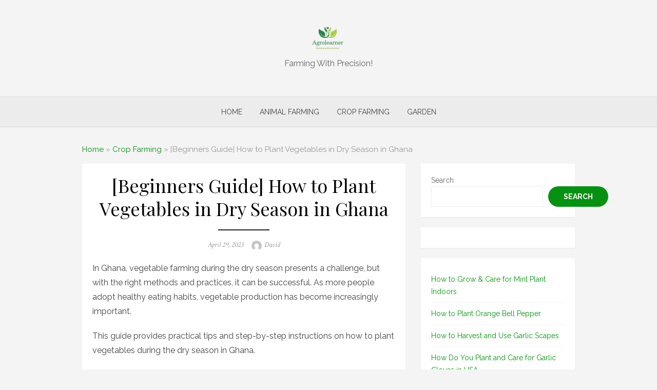

--- FILE ---
content_type: text/html; charset=UTF-8
request_url: https://agrolearner.com/how-to-plant-vegetables-in-dry-season-in-ghana/
body_size: 26165
content:
<!DOCTYPE html>
<html lang="en-US" prefix="og: https://ogp.me/ns#">
<head>
	
	<!-- Meta Pixel Code -->
<script>
!function(f,b,e,v,n,t,s)
{if(f.fbq)return;n=f.fbq=function(){n.callMethod?
n.callMethod.apply(n,arguments):n.queue.push(arguments)};
if(!f._fbq)f._fbq=n;n.push=n;n.loaded=!0;n.version='2.0';
n.queue=[];t=b.createElement(e);t.async=!0;
t.src=v;s=b.getElementsByTagName(e)[0];
s.parentNode.insertBefore(t,s)}(window, document,'script',
'https://connect.facebook.net/en_US/fbevents.js');
fbq('init', '618924587090530');
fbq('track', 'PageView');
</script>
<noscript><img height="1" width="1" style="display:none"
src="https://www.facebook.com/tr?id=618924587090530&ev=PageView&noscript=1"
/></noscript>
<!-- End Meta Pixel Code -->
	
	<meta charset="UTF-8">
	<meta name="viewport" content="width=device-width, initial-scale=1">
	<link rel="profile" href="https://gmpg.org/xfn/11">
		<link rel="pingback" href="https://agrolearner.com/xmlrpc.php">
		    <style>
        .pro-wccp:before {
            content: "\f160";
            top: 3px;
        }
        .pro-wccp:before{
            color:#02CA03 !important
        }
        .pro-wccp {
            transform: rotate(45deg);
        }
    </style>
    <script id="wccp_pro_disable_selection">

var image_save_msg = 'You are not allowed to save images!';

var no_menu_msg = 'Context menu disabled!';

var smessage = "Alert: Content selection is disabled!!";


"use strict";
/* This because search property "includes" does not supported by IE*/
if (!String.prototype.includes) {
String.prototype.includes = function(search, start) {
  if (typeof start !== 'number') {
	start = 0;
  }

  if (start + search.length > this.length) {
	return false;
  } else {
	return this.indexOf(search, start) !== -1;
  }
};
}
/*////////////////////////////////////*/
let canCall = true;

function call_disable_copy_WithDelay(e) {
  if (canCall) {
    canCall = false;
    disable_copy(e);
    setTimeout(() => {
      canCall = true;
    }, 1000);
  }
}

function disable_copy(e)
{
	window.wccp_pro_iscontenteditable_flag = false;
	
	wccp_pro_log_to_console_if_allowed("disable_copy");
	
	var e = e || window.event; // also there is no e.target property in IE. instead IE uses window.event.srcElement
  	
	var target = e.target || e.srcElement;

	var elemtype = e.target.nodeName;
	
	elemtype = elemtype.toUpperCase();
	
	if (apply_class_exclusion(e) == "Yes") return true;

	if(wccp_pro_iscontenteditable(e) == true) {return true;}
	
	if(is_content_editable_element(current_clicked_element) == true)
	{
		return true;
	}
	else
	{
		if (smessage !== "" && e.detail == 2)
			show_wccp_pro_message(smessage);
		
		if (isSafari)
		{
			return true;
		}
		else
		{
			//wccp_pro_clear_any_selection();
			
			return false;
		}
	}
	
	/*disable context menu when shift + right click is pressed*/
	var shiftPressed = 0;
	
	var evt = e?e:window.event;
	
	if (parseInt(navigator.appVersion)>3) {
		
		if (document.layers && navigator.appName=="Netscape")
			
			shiftPressed = (e.modifiers-0>3);
			
		else
			
			shiftPressed = e.shiftKey;
			
		if (shiftPressed) {
			
			if (smessage !== "") show_wccp_pro_message(smessage);
			
			var isFirefox = typeof InstallTrigger !== 'undefined';   /* Firefox 1.0+ */
			
			if (isFirefox) {
			evt.cancelBubble = true;
			if (evt.stopPropagation) evt.stopPropagation();
			if (evt.preventDefault()) evt.preventDefault();
			show_wccp_pro_message (smessage);
			wccp_pro_clear_any_selection();
			return false;
			}
			
			wccp_pro_clear_any_selection();
			return false;
		}
	}
	
	if(e.which === 2 ){
	var clickedTag_a = (e==null) ? event.srcElement.tagName : e.target.tagName;
	   show_wccp_pro_message(smessage);
       wccp_pro_clear_any_selection(); return false;
    }
	var isSafari = /Safari/.test(navigator.userAgent) && /Apple Computer/.test(navigator.vendor);
	var checker_IMG = 'checked';
	if (elemtype == "IMG" && checker_IMG == 'checked' && e.detail == 2) {show_wccp_pro_message(alertMsg_IMG);wccp_pro_clear_any_selection();return false;}

    //elemtype must be merged by elemtype checker on function disable_copy & disable_hot_keys
	if (is_content_editable_element(elemtype) == false)
	{
		if (smessage !== "" && e.detail == 2)
			show_wccp_pro_message(smessage);
		
		if (isSafari)
		{
			return true;
		}
		else
		{
			wccp_pro_clear_any_selection(); return false;
		}
	}
	else
	{
		return true;
	}
}
////////////////////////////
function disable_copy_ie()
{
	wccp_pro_log_to_console_if_allowed("disable_copy_ie_function_started");
	
	var e = e || window.event;
	/*also there is no e.target property in IE.*/
	/*instead IE uses window.event.srcElement*/
  	var target = e.target || e.srcElement;
	
	var elemtype = window.event.srcElement.nodeName;
	
	elemtype = elemtype.toUpperCase();

	if(wccp_pro_iscontenteditable(e) == true) return true;
	
	if (apply_class_exclusion(e) == "Yes") return true;
	
	if (elemtype == "IMG") {show_wccp_pro_message(alertMsg_IMG);return false;}
	
	//elemtype must be merged by elemtype checker on function disable_copy & disable_hot_keys
	if (is_content_editable_element(elemtype) == false)
	{
		return false;
	}
}
function disable_drag_text(e)
{
	wccp_pro_log_to_console_if_allowed("disable_drag_text");
	
	/*var isSafari = /Safari/.test(navigator.userAgent) && /Apple Computer/.test(navigator.vendor);*/
	/*if (isSafari) {show_wccp_pro_message(alertMsg_IMG);return false;}*/
	
	var e = e || window.event; // also there is no e.target property in IE. instead IE uses window.event.srcElement*/
  	
	var target = e.target || e.srcElement;
	
	/*For contenteditable tags*/
	
	if (apply_class_exclusion(e) == "Yes") return true;

	var elemtype = e.target.nodeName;
	
	elemtype = elemtype.toUpperCase();
	
	var disable_drag_text_drop = 'checked';
	
	if (disable_drag_text_drop != "checked")  return true;
	
	if (window.location.href.indexOf("/user/") > -1) {
      return true; /*To allow users to drag & drop images when editing thier profiles*/
    }
	
	return false;
}

/*/////////////////special for safari Start////////////////*/
var onlongtouch;

var timer;

var touchduration = 1000; /*length of time we want the user to touch before we do something*/

var elemtype = "";

function touchstart(e)
{
	wccp_pro_log_to_console_if_allowed("touchstart");
	
	e = e || window.event;// also there is no e.target property in IE. instead IE uses window.event.srcElement
	
	var target = e.target || e.srcElement;

	var elemtype = e.target.nodeName;
	
	elemtype = elemtype.toUpperCase();
	
	//if (elemtype == "A") return;

	if (apply_class_exclusion(elemtype) == 'Yes') return;
	/*also there is no e.target property in IE.*/
	/*instead IE uses window.event.srcElement*/
	
	if(!wccp_pro_is_passive()) e.preventDefault();
	if (!timer) {
		timer = setTimeout(onlongtouch, touchduration);
	}
}

function touchend()
{
	wccp_pro_log_to_console_if_allowed("touchend");
	
    /*stops short touches from firing the event*/
    if (timer) {
        clearTimeout(timer);
        timer = null;
    }
	onlongtouch();
}

onlongtouch = function(e)/*this will clear the current selection if any_not_editable_thing selected*/
{
	wccp_pro_log_to_console_if_allowed("onlongtouch");
	
	if (is_content_editable_element(elemtype) == false)
	{
		if (window.getSelection) {
			if (window.getSelection().empty) { /*Chrome*/
			window.getSelection().empty();
			} else if (window.getSelection().removeAllRanges) {  /*Firefox*/
			window.getSelection().removeAllRanges();
			}
		} else if (document.selection) {  /*IE?*/
			var textRange = document.body.createTextRange();
			textRange.moveToElementText(element);
			textRange.select();

			document.selection.empty();
		}
		return false;
	}
};

document.addEventListener("DOMContentLoaded", function(event)
	{ 
		window.addEventListener("touchstart", touchstart, false);
		window.addEventListener("touchend", touchend, false);
	});


function wccp_pro_is_passive()
{
	wccp_pro_log_to_console_if_allowed("wccp_pro_is_passive");
	
	var cold = false,
	hike = function() {};

	try {
	var aid = Object.defineProperty({}, 'passive', {
	get() {cold = true}
	});
	window.addEventListener('test', hike, aid);
	window.removeEventListener('test', hike, aid);
	} catch (e) {}

	return cold;
}
/*/////////////////////////////////////////////////////////////////*/
function reEnable()
{
	return true;
}

if(navigator.userAgent.indexOf('MSIE')==-1) //If not IE
{
	document.ondragstart = disable_drag_text;
	document.onselectstart = call_disable_copy_WithDelay;
	document.onselectionchange = call_disable_copy_WithDelay;
	//document.onmousedown = disable_copy;
	//document.addEventListener('click', disable_copy, false);
	//document.addEventListener('click', set_current_clicked_element, false);
	document.addEventListener('mousedown', set_current_clicked_element, false);
	//document.onclick = reEnable;
}else
{
	document.onselectstart = disable_copy_ie;
}

var current_clicked_element = "";

var current_clicked_object = null;

function set_current_clicked_element(e)
{
	var e = e || window.event; // also there is no e.target property in IE. instead IE uses window.event.srcElement
  	
	var target = e.target || e.srcElement;

	var elemtype = e.target.nodeName;
	
	elemtype = elemtype.toUpperCase();
	
	current_clicked_element = elemtype;
	
	wccp_pro_log_to_console_if_allowed("current_clicked_element = " + current_clicked_element, arguments.callee.name);
}
</script>
	<script id="wccp_pro_css_disable_selection">
	function wccp_pro_msieversion() 
		{
			var ua = window.navigator.userAgent;
			var msie = ua.indexOf("MSIE");
			var msie2 = ua.indexOf("Edge");
			var msie3 = ua.indexOf("Trident");

		if (msie > -1 || msie2 > -1 || msie3 > -1) // If Internet Explorer, return version number
		{
			return "IE";
		}
		else  // If another browser, return 0
		{
			return "otherbrowser";
		}
	}
    
	var e = document.getElementsByTagName('H1')[0];
	if(e && wccp_pro_msieversion() == "IE")
	{
		e.setAttribute('unselectable',"on");
	}
	</script>
<script id="wccp_pro_disable_hot_keys">
/*****************For contenteditable tags***************/
var wccp_pro_iscontenteditable_flag = false;

function wccp_pro_iscontenteditable(e)
{
	var e = e || window.event; // also there is no e.target property in IE. instead IE uses window.event.srcElement
  	
	var target = e.target || e.srcElement;
	
	var iscontenteditable = "false";
		
	if(typeof target.getAttribute!="undefined" )
	{
		iscontenteditable = target.getAttribute("contenteditable"); // Return true or false as string
		
		if(typeof target.hasAttribute!="undefined")
		{
			if(target.hasAttribute("contenteditable"))
				iscontenteditable = true;
		}
	}
	
	wccp_pro_log_to_console_if_allowed("iscontenteditable:" + iscontenteditable);
	
	var iscontenteditable2 = false;
	
	if(typeof target.isContentEditable!="undefined" ) iscontenteditable2 = target.isContentEditable; // Return true or false as boolean

	if(target.parentElement !=null) iscontenteditable2 = target.parentElement.isContentEditable;
	
	if (iscontenteditable == "true" || iscontenteditable == true || iscontenteditable2 == true)
	{
		if(typeof target.style!="undefined" ) target.style.cursor = "text";
		
		wccp_pro_iscontenteditable_flag = true;
		
		wccp_pro_log_to_console_if_allowed("wccp_pro_iscontenteditable: true");
		
		return true;
	}
	wccp_pro_log_to_console_if_allowed("wccp_pro_iscontenteditable: false");
}
/******************************************************/
function wccp_pro_clear_any_selection()
{
	if(window.wccp_pro_iscontenteditable_flag == true) return;
	
	wccp_pro_log_to_console_if_allowed("wccp_pro_clear_any_selection");
	
	var myName = wccp_pro_clear_any_selection.caller.toString();
	
	myName = myName.substr('function '.length);
	
	myName = myName.substr(0, myName.indexOf('('));

	wccp_pro_log_to_console_if_allowed("called_by: " + myName);
	
	if (window.getSelection)
	{
		if (window.getSelection().empty)
		{  // Chrome
			window.getSelection().empty();
		} else if (window.getSelection().removeAllRanges) 
		{  // Firefox
			window.getSelection().removeAllRanges();
		}
	} else if (document.selection)
	{  // IE?
		document.selection.empty();
	}
	
	//show_wccp_pro_message("You are not allowed to make this operation");
}


/*Is content_editable element*/
function is_content_editable_element(element_name = "")
{
	if (element_name == "TEXT" || element_name == "#TEXT" || element_name == "TEXTAREA" || element_name == "INPUT" || element_name == "PASSWORD" || element_name == "SELECT" || element_name == "OPTION" || element_name == "EMBED" || element_name == "CODE" || element_name == "CODEBLOCK_WCCP")
	{
		wccp_pro_log_to_console_if_allowed("is_content_editable_element: true >>" + element_name);
		
		return true;
	}
	wccp_pro_log_to_console_if_allowed("is_content_editable_element: false >>" + element_name);
	
	return false;
}
/*Is selection enabled element*/
/*
function is_selection_enabled_element(element_name = "")
{
	if (is_content_editable_element == true)
	{
		wccp_pro_log_to_console_if_allowed("is_selection_enabled_element: true >>" + element_name);
		
		return true;
	}
	wccp_pro_log_to_console_if_allowed("is_selection_enabled_element: false >>" + element_name);
	
	return false;
}
*/
/*Hot keys function  */
function disable_hot_keys(e)
{
	wccp_pro_log_to_console_if_allowed("disable_hot_keys");
	
	e = e || window.event;
	
	//console.log(e);
	
	if (!e) return;
	
	var key;

		if(window.event)
			  key = window.event.keyCode;     /*IE*/
		else if (e.hasOwnProperty("which")) key = e.which;     /*firefox (97)*/

	wccp_pro_log_to_console_if_allowed("Data:", key);
	
			
		if (key == 123 || (e.ctrlKey && e.shiftKey && e.keyCode == 'J'.charCodeAt(0)) )//F12 chrome developer key disable
		{
			show_wccp_pro_message('You are not allowed to do this action on the current page!!');
			
			return false;
		}
		
	var elemtype = e.target.tagName;
	
	elemtype = elemtype.toUpperCase();
	
	var sel = getSelectionTextAndContainerElement();
	
	if(elemtype == "BODY" && sel.text != "") elemtype = sel.containerElement.tagName; /* no need for it when tag name is BODY, so we get the selected text tag name */

	/*elemtype must be merged by elemtype checker on function disable_copy & disable_copy_ie*/
	if (is_content_editable_element(elemtype) == true)
	{
		elemtype = 'TEXT';
	}
	
	if(wccp_pro_iscontenteditable(e) == true) elemtype = 'TEXT';
	
		if (key == 44)/*For any emement type, text elemtype is not excluded here, (prntscr (44)*/
		{
			copyTextToClipboard("");
			show_wccp_pro_message('You are not allowed to do this action on the current page!!');
			return false;
		}	
	if (e.ctrlKey || e.metaKey)
	{
		if (elemtype!= 'TEXT' && (key == 97 || key == 99 || key == 120 || key == 26 || key == 43))
		{
			 show_wccp_pro_message('Alert: You are not allowed to copy content or view source');
			 return false;
		}
		if (elemtype!= 'TEXT')
		{
						
			if (key == 65)
			{
				show_wccp_pro_message('You are not allowed to do this action on the current page!!');
				return false;
			}			
						
			if (key == 67)
			{
				show_wccp_pro_message('You are not allowed to do this action on the current page!!');
				return false;
			}			
						
			if (key == 88)
			{
				show_wccp_pro_message('You are not allowed to do this action on the current page!!');
				return false;
			}			
						
			if (key == 86)
			{
				show_wccp_pro_message('You are not allowed to do this action on the current page!!');
				return false;
			}		}
				
		if (key == 85)
		{
			show_wccp_pro_message('You are not allowed to do this action on the current page!!');
			return false;
		}		
				if (key == 80)
		{
			show_wccp_pro_message('You are not allowed to do this action on the current page!!');
			return false;
		}		
				if (key == 44)
		{
			copyTextToClipboard("no");
			show_wccp_pro_message('You are not allowed to do this action on the current page!!');
			return false;
		}		
		
					if (key == 73)//F12 chrome developer key disable
			{
				show_wccp_pro_message('You are not allowed to do this action on the current page!!');
				return false;
			}
				
				
		if (key == 83)
		{
			show_wccp_pro_message('You are not allowed to do this action on the current page!!');
			return false;
		}    }
return true;
}


window.addEventListener('load', function (){
	if(window.Zepto || !window.jQuery) jQuery =  $;
	jQuery(document).ready(function() {
	  jQuery(document).bind("keyup keydown", disable_hot_keys);
	});
});

</script>
<style>
.wccp_pro_copy_code_button
{
	line-height: 6px;
	width: auto;
	font-size: 8pt;
	font-family: tahoma;
	margin-top: 1px;
	position:absolute;
	top:0;
	right:0;
	border-radius: 4px;
	opacity: 100%;
}
.wccp_pro_copy_code_button:hover
{
	opacity: 100%;
}

.wccp_pro_copy_code_button[disabled]
{
	opacity: 40%;
}
code,pre
{
	overflow: visible;
	white-space: pre-line;
}
</style>
<script id="wccp_pro_disable_Right_Click">

	function wccp_pro_nocontext(e)
	{
		wccp_pro_log_to_console_if_allowed("wccp_pro_nocontext function");
		
		const caller = wccp_pro_nocontext.caller;
		
		if (caller) wccp_pro_log_to_console_if_allowed("Caller function is: " + caller.name);
		
		e = e || window.event; // also there is no e.target property in IE. instead IE uses window.event.srcElement
		
		if (apply_class_exclusion(e) == 'Yes') return true;
		
		var exception_tags = 'NOTAG,';
		
		var clickedTag = (e==null) ? event.srcElement.tagName : e.target.tagName;
		
		wccp_pro_log_to_console_if_allowed("clickedTag: " + clickedTag);
		
		var target = e.target || e.srcElement;
		
		var parent_tag = ""; var parent_of_parent_tag = "";
		
		if(target.parentElement != null)
		{
			parent_tag = target.parentElement.tagName;
			
			if(target.parentElement.parentElement != null) parent_of_parent_tag = target.parentElement.parentElement.tagName;
		}
		
		var checker = 'checked';
		if ((clickedTag == "IMG" || clickedTag == "FIGURE" || clickedTag == "SVG" || clickedTag == "PROTECTEDIMGDIV") && checker == 'checked') {
			if (alertMsg_IMG != "")show_wccp_pro_message(alertMsg_IMG);
			return false;
		}else {exception_tags = exception_tags + 'IMG,';}
		
		checker = '';
		if ((clickedTag == "VIDEO" || clickedTag == "PROTECTEDWCCPVIDEO" || clickedTag == "EMBED") && checker == 'checked') {
			if (alertMsg_VIDEO != "")show_wccp_pro_message(alertMsg_VIDEO);
			return false;
		}else {exception_tags = exception_tags + 'VIDEO,PROTECTEDWCCPVIDEO,EMBED,';}
		
		checker = 'checked';
		if ((clickedTag == "A" || clickedTag == "TIME" || parent_tag == "A" || parent_of_parent_tag == "A") && checker == 'checked') {
			if (alertMsg_A != "")show_wccp_pro_message(alertMsg_A);
			return false;
		}else {exception_tags = exception_tags + 'A,';if(parent_tag == "A" || parent_of_parent_tag == "A") clickedTag = "A";}

		checker = 'checked';
		if ((clickedTag == "P" || clickedTag == "B" || clickedTag == "FONT" ||  clickedTag == "LI" || clickedTag == "UL" || clickedTag == "STRONG" || clickedTag == "OL" || clickedTag == "BLOCKQUOTE" || clickedTag == "TH" || clickedTag == "TR" || clickedTag == "TD" || clickedTag == "SPAN" || clickedTag == "EM" || clickedTag == "SMALL" || clickedTag == "I" || clickedTag == "BUTTON") && checker == 'checked') {
			if (alertMsg_PB != "")show_wccp_pro_message(alertMsg_PB);
			return false;
		}else {exception_tags = exception_tags + 'P,B,FONT,LI,UL,STRONG,OL,BLOCKQUOTE,TD,SPAN,EM,SMALL,I,BUTTON,';}
		
		checker = 'checked';
		if ((clickedTag == "INPUT" || clickedTag == "PASSWORD") && checker == 'checked') {
			if (alertMsg_INPUT != "")show_wccp_pro_message(alertMsg_INPUT);
			return false;
		}else {exception_tags = exception_tags + 'INPUT,PASSWORD,';}
		
		checker = 'checked';
		if ((clickedTag == "H1" || clickedTag == "H2" || clickedTag == "H3" || clickedTag == "H4" || clickedTag == "H5" || clickedTag == "H6" || clickedTag == "ASIDE" || clickedTag == "NAV") && checker == 'checked') {
			if (alertMsg_H != "")show_wccp_pro_message(alertMsg_H);
			return false;
		}else {exception_tags = exception_tags + 'H1,H2,H3,H4,H5,H6,';}
		
		checker = 'checked';
		if (clickedTag == "TEXTAREA" && checker == 'checked') {
			if (alertMsg_TEXTAREA != "")show_wccp_pro_message(alertMsg_TEXTAREA);
			return false;
		}else {exception_tags = exception_tags + 'TEXTAREA,';}
		
		checker = 'checked';
		if ((clickedTag == "DIV" || clickedTag == "BODY" || clickedTag == "HTML" || clickedTag == "ARTICLE" || clickedTag == "SECTION" || clickedTag == "NAV" || clickedTag == "HEADER" || clickedTag == "FOOTER") && checker == 'checked') {
			if (alertMsg_EmptySpaces != "")show_wccp_pro_message(alertMsg_EmptySpaces);
			return false;
		}
		else
		{
			if (exception_tags.indexOf(clickedTag)!=-1)
			{
				return true;
			}
			else
			return false;
		}
	}
	
	function disable_drag_images(e)
	{return;
		wccp_pro_log_to_console_if_allowed("disable_drag_images");
		
		var e = e || window.event; // also there is no e.target property in IE. instead IE uses window.event.srcElement
		
		var target = e.target || e.srcElement;
		
		//For contenteditable tags
		if (apply_class_exclusion(e) == "Yes") return true;

		var elemtype = e.target.nodeName;
		
		if (elemtype != "IMG") {return;}
		
		elemtype = elemtype.toUpperCase();
		
		var disable_drag_drop_images = 'checked';
		
		if (disable_drag_drop_images != "checked")  return true;
		
		if (window.location.href.indexOf("/user/") > -1) {
		  return true; //To allow users to drag & drop images when editing thier profiles
		}
		
		show_wccp_pro_message(alertMsg_IMG);
		
		return false;
	}
	
	var alertMsg_IMG = "Alert: Protected image";
	var alertMsg_A = "Alert: This link is protected";
	var alertMsg_PB = "Alert: Right click on text is disabled";
	var alertMsg_INPUT = "Alert: Right click is disabled";
	var alertMsg_H = "Alert: Right click on headlines is disabled";
	var alertMsg_TEXTAREA = "Alert: Right click is disabled";
	var alertMsg_EmptySpaces = "Alert: Right click on empty spaces is disabled";
	var alertMsg_VIDEO = "Alert: Right click on videos is disabled";
	//document.oncontextmenu=null;
	window.addEventListener('load', function (){
	if(window.Zepto || !window.jQuery) jQuery =  $;
	jQuery(document).ready(function(){
		jQuery(document).on('contextmenu', wccp_pro_nocontext);
	});
	});
	window.addEventListener('load', function (){
	if (typeof jQuery === 'undefined')
	{
		alert("no jquery");
		document.oncontextmenu = wccp_pro_nocontext;
		document.addEventListener("contextmenu",wccp_pro_nocontext);
		window.addEventListener("contextmenu",wccp_pro_nocontext);
	}
	});
</script>
	
	<script id="wccp_pro_disable_drag_images">
	document.ondragstart = disable_drag_images;
		window.addEventListener('load', function (){
			if(window.Zepto || !window.jQuery) jQuery =  $;
			jQuery(document).ready(function(){
				jQuery('img').each(function() {
					jQuery(this).attr('draggable', false);
				});
			});
		});
	</script>
	<style id="wccp_pro_style1">
		img{
			-moz-user-select: none;
			-webkit-user-select: none;
			-ms-user-select: none;
			-khtml-user-select: none;
			user-select: none;
			-webkit-user-drag: none;
		}
	</style>
<script id="wccp_pro_class_exclusion">
function copyToClipboard(elem) {
	  // create hidden text element, if it doesn't already exist
    var targetId = "_wccp_pro_hiddenCopyText_";
    {
        // must use a temporary form element for the selection and copy
        target = document.getElementById(targetId);
        if (!target) {
            var target = document.createElement("textarea");
            target.style.position = "absolute";
            target.style.left = "-9999px";
            target.style.top = "0";
            target.id = targetId;
            document.body.appendChild(target);
        }
        target.textContent = elem.textContent;
    }
    // select the content
    var currentFocus = document.activeElement;
    target.focus();
    target.setSelectionRange(0, target.value.length);
    
    // copy the selection
    var succeed;
    try {
    	  succeed = document.execCommand("copy");
    } catch(e) {
        succeed = false;
    }

    // restore original focus
    if (currentFocus && typeof currentFocus.focus === "function") {
        currentFocus.focus();
    }
    
    
	// clear temporary content
	target.textContent = "";
	document.getElementsByTagName('span')[0].innerHTML = " ";
    return succeed;
}
/**************************************************/
function wccp_pro_log_to_console_if_allowed(data = "")
{//return;
	var myName = "";
	
	if(wccp_pro_log_to_console_if_allowed.caller != null) myName = wccp_pro_log_to_console_if_allowed.caller.toString();
	
	myName = myName.substr('function '.length);
	
	myName = myName.substr(0, myName.indexOf('('));
	
	}
/**************************************************/
function fallbackCopyTextToClipboard(text) {
  var textArea = document.createElement("textarea");
  textArea.value = text;
  document.body.appendChild(textArea);
  textArea.focus();
  textArea.select();

  try {
    var successful = document.execCommand("copy");
    var msg = successful ? "successful" : "unsuccessful";
    wccp_pro_log_to_console_if_allowed("Fallback: Copying text command was " + msg);
  } catch (err) {
    console.error("Fallback: Oops, unable to copy", err);
  }

  document.body.removeChild(textArea);
}
/*****************************************/
function copyTextToClipboard(text) {
  if (!navigator.clipboard) {
    fallbackCopyTextToClipboard(text);
    return;
  }
  navigator.clipboard.writeText(text).then(
    function() {
      console.log("Async: Copying to clipboard was successful!");
    },
    function(err) {
      console.error("Async: Could not copy text: ", err);
    }
  );
}
/*****************************************/
/*getSelectionTextAndContainerElement*/
function getSelectionTextAndContainerElement()
{
    var text = "", containerElement = null;
    if (typeof window.getSelection != "undefined") {
        var sel = window.getSelection();
        if (sel.rangeCount) {
            var node = sel.getRangeAt(0).commonAncestorContainer;
            containerElement = node.nodeType == 1 ? node : node.parentNode;
			if (typeof(containerElement.parentElement) != 'undefined') current_clicked_object = containerElement.parentElement;
            text = sel.toString();
        }
    } else if (typeof document.selection != "undefined" && document.selection.type != "Control")
	{
        var textRange = document.selection.createRange();
        containerElement = textRange.parentElement();
        text = textRange.text;
    }
    
	return {
        text: text,
        containerElement: containerElement
    };
}

function getSelectionParentElement() {
    var parentEl = null, sel;
	
    if (window.getSelection) {
        sel = window.getSelection();
        if (sel.rangeCount) {
            parentEl = sel.getRangeAt(0).commonAncestorContainer;
			//sel.getRangeAt(0).startContainer.parentNode;
            if (parentEl.nodeType != 1) {
                parentEl = parentEl.parentNode;
            }
        }
    } else if ( (sel = document.selection) && sel.type != "Control") {
        parentEl = sel.createRange().parentElement();
    }
	
	let arr = new Array();
	
	arr["nodeName"] = "cant_find_parent_element";
	
	if(parentEl != null)
		return parentEl;
	else
		return arr;
}
/*****************************************/
function sleep(ms) {
    return new Promise(resolve => setTimeout(resolve, ms));
}
/*****************************************/
</script>

<script id="apply_class_exclusion">
function apply_class_exclusion(e)
{
	wccp_pro_log_to_console_if_allowed(e);
	
	var my_return = 'No';
	
	var e = e || window.event; // also there is no e.target property in IE. instead IE uses window.event.srcElement
  	
	var target = e.target || e.srcElement || e || 'nothing';
	
	var excluded_classes = '' + '';
	
	var class_to_exclude = "";
	
	if(target.parentElement != null)
	{
		class_to_exclude = target.className + ' ' + target.parentElement.className || '';
	}else{
		class_to_exclude = target.className;
	}
	
	var class_to_exclude_array = Array();
	
	//console.log(class_to_exclude);
	
	if (typeof(class_to_exclude) != 'undefined') class_to_exclude_array = class_to_exclude.split(" ");
	
	//console.log (class_to_exclude_array);
	
	class_to_exclude_array.forEach(function(item)
	{
		if(item != '' && excluded_classes.indexOf(item)>=0)
		{
			//target.style.cursor = "text";
			
			//console.log ('Yes');
			
			my_return = 'Yes';
		}
	});

	try {
		class_to_exclude = target.parentElement.getAttribute('class') || target.parentElement.className || '';
		}
	catch(err) 
		{
		class_to_exclude = '';
		}
	
	if(class_to_exclude != '' && excluded_classes.indexOf(class_to_exclude)>=0)
	{
		//target.style.cursor = "text";
		my_return = 'Yes';
	}

	return my_return;
}
</script>
<style id="wccp_pro_style2" data-asas-style="">

	
	*[contenteditable] , [contenteditable] *,*[contenteditable="true"] , [contenteditable="true"] * { /* for contenteditable tags*/ , /* for tags inside contenteditable tags*/
	  -webkit-user-select: auto !important;
	  cursor: text !important;
	  user-select: text !important;
	  pointer-events: auto !important;
	}
	
	/*
	*[contenteditable]::selection, [contenteditable] *::selection, [contenteditable="true"]::selection, [contenteditable="true"] *::selection { background: Highlight !important; color: HighlightText !important;}
	*[contenteditable]::-moz-selection, [contenteditable="true"] *::-moz-selection { background: Highlight !important; color: HighlightText !important;}
	input::selection,textarea::selection, code::selection, code > *::selection { background: Highlight !important; color: HighlightText !important;}
	input::-moz-selection,textarea::-moz-selection, code::-moz-selection, code > *::-moz-selection { background: Highlight !important; color: HighlightText !important;}
	*/
	a{ cursor: pointer ; pointer-events: auto !important;}

	</style><style>TEXT,TEXTAREA,input[type="text"] {cursor: text !important; user-select: text !important;}</style>	<script id="wccp_pro_alert_message">
	window.addEventListener('DOMContentLoaded', function() {}); //This line to stop JS deffer function in wp-rockt pluign
	
	window.addEventListener('load', function (){
		// Create the first div element with the "oncontextmenu" attribute
		const wccp_pro_mask = document.createElement('div');
		wccp_pro_mask.setAttribute('oncontextmenu', 'return false;');
		wccp_pro_mask.setAttribute('id', 'wccp_pro_mask');

		// Create the second div element with the "msgmsg-box-wpcp hideme" classes
		const wpcp_error_message = document.createElement('div');
		wpcp_error_message.setAttribute('id', 'wpcp-error-message');
		wpcp_error_message.setAttribute('class', 'msgmsg-box-wpcp hideme');

		// Add a span element with the "error: " text inside the second div
		const error_span = document.createElement('span');
		error_span.innerText = 'error: ';
		wpcp_error_message.appendChild(error_span);

		// Add the error message text inside the second div
		const error_text = document.createTextNode('Alert: Content selection is disabled!!');
		wpcp_error_message.appendChild(error_text);

		// Add the div elements to the document body
		document.body.appendChild(wccp_pro_mask);
		document.body.appendChild(wpcp_error_message);
	});

	var timeout_result;
	function show_wccp_pro_message(smessage="", style="")
	{
		wccp_pro_log_to_console_if_allowed(smessage);
				
		timeout = 3000;
		
		if(style == "") style = "warning-wpcp";
		
		if (smessage !== "" && timeout!=0)
		{
			var smessage_text = smessage;
			jquery_fadeTo();
			document.getElementById("wpcp-error-message").innerHTML = smessage_text;
			document.getElementById("wpcp-error-message").className = "msgmsg-box-wpcp showme " + style;
			clearTimeout(timeout_result);
			timeout_result = setTimeout(hide_message, timeout);
		}
		else
		{
			clearTimeout(timeout_result);
			timeout_result = setTimeout(hide_message, timeout);
		}
	}
	function hide_message()
	{
		jquery_fadeOut();
		document.getElementById("wpcp-error-message").className = "msgmsg-box-wpcp warning-wpcp hideme";
	}
	function jquery_fadeTo()
	{
		try {
			jQuery("#wccp_pro_mask").fadeTo("slow", 0.3);
		}
		catch(err) {
			//alert(err.message);
			}
	}
	function jquery_fadeOut()
	{
		try {
			jQuery("#wccp_pro_mask").fadeOut( "slow" );
		}
		catch(err) {}
	}
	</script>
	<style>
	#wccp_pro_mask
	{
		position: absolute;
		bottom: 0;
		left: 0;
		position: fixed;
		right: 0;
		top: 0;
		background-color: #000;
		pointer-events: none;
		display: none;
		z-index: 10000;
		animation: 0.5s ease 0s normal none 1 running ngdialog-fadein;
		background: rgba(0, 0, 0, 0.4) none repeat scroll 0 0;
	}
	#wpcp-error-message {
	    direction: ltr;
	    text-align: center;
	    transition: opacity 900ms ease 0s;
		pointer-events: none;
	    z-index: 99999999;
	}
	.hideme {
    	opacity:0;
    	visibility: hidden;
	}
	.showme {
    	opacity:1;
    	visibility: visible;
	}
	.msgmsg-box-wpcp {
		border-radius: 10px;
		color: #555555;
		font-family: Tahoma;
		font-size: 12px;
		margin: 10px !important;
		padding: 10px 36px !important;
		position: fixed;
		width: 255px;
		top: 50%;
		left: 50%;
		margin-top: -10px !important;
		margin-left: -130px !important;
	}
	.msgmsg-box-wpcp b {
		font-weight:bold;
	}
		.warning-wpcp {
		background:#ffecec url('https://agrolearner.com/wp-content/plugins/wccp-pro/images/warning.png') no-repeat 10px 50%;
		border:1px solid #f2bfbf;
		-webkit-box-shadow: 0px 0px 34px 2px #f2bfbf;
		-moz-box-shadow: 0px 0px 34px 2px #f2bfbf;
		box-shadow: 0px 0px 34px 2px #f2bfbf;
	}
	.success-wpcp {
		background: #fafafa url('https://agrolearner.com/wp-content/plugins/wccp-pro/images/success.png') no-repeat 10px 50%;
		border: 1px solid #00b38f;
		box-shadow: 0px 0px 34px 2px #adc;
	}
    </style>

<!-- Search Engine Optimization by Rank Math - https://rankmath.com/ -->
<title>[Beginners Guide] How to Plant Vegetables in Dry Season in Ghana - Agrolearner.com</title>
<meta name="description" content="Do you need a guide on How to Plant Vegetables in Dry Season in Ghana? Here is a detailed information you need to get started."/>
<meta name="robots" content="follow, index, max-snippet:-1, max-video-preview:-1, max-image-preview:large"/>
<link rel="canonical" href="https://agrolearner.com/how-to-plant-vegetables-in-dry-season-in-ghana/" />
<meta property="og:locale" content="en_US" />
<meta property="og:type" content="article" />
<meta property="og:title" content="[Beginners Guide] How to Plant Vegetables in Dry Season in Ghana - Agrolearner.com" />
<meta property="og:description" content="Do you need a guide on How to Plant Vegetables in Dry Season in Ghana? Here is a detailed information you need to get started." />
<meta property="og:url" content="https://agrolearner.com/how-to-plant-vegetables-in-dry-season-in-ghana/" />
<meta property="og:site_name" content="Agrolearner.com" />
<meta property="article:publisher" content="https://www.facebook.com/profile.php?id=100089217999481" />
<meta property="article:section" content="Crop Farming" />
<meta property="og:image" content="https://agrolearner.com/wp-content/uploads/2023/04/How-to-Plant-Vegetables-in-Dry-Season-in-Ghana.png" />
<meta property="og:image:secure_url" content="https://agrolearner.com/wp-content/uploads/2023/04/How-to-Plant-Vegetables-in-Dry-Season-in-Ghana.png" />
<meta property="og:image:width" content="762" />
<meta property="og:image:height" content="420" />
<meta property="og:image:alt" content="How to Plant Vegetables in Dry Season in Ghana" />
<meta property="og:image:type" content="image/png" />
<meta property="article:published_time" content="2023-04-29T08:15:27+00:00" />
<meta name="twitter:card" content="summary_large_image" />
<meta name="twitter:title" content="[Beginners Guide] How to Plant Vegetables in Dry Season in Ghana - Agrolearner.com" />
<meta name="twitter:description" content="Do you need a guide on How to Plant Vegetables in Dry Season in Ghana? Here is a detailed information you need to get started." />
<meta name="twitter:image" content="https://agrolearner.com/wp-content/uploads/2023/04/How-to-Plant-Vegetables-in-Dry-Season-in-Ghana.png" />
<meta name="twitter:label1" content="Written by" />
<meta name="twitter:data1" content="David" />
<meta name="twitter:label2" content="Time to read" />
<meta name="twitter:data2" content="8 minutes" />
<script type="application/ld+json" class="rank-math-schema">{"@context":"https://schema.org","@graph":[{"@type":["Person","Organization"],"@id":"https://agrolearner.com/#person","name":"Agrolearner.com","sameAs":["https://www.facebook.com/profile.php?id=100089217999481"],"logo":{"@type":"ImageObject","@id":"https://agrolearner.com/#logo","url":"https://agrolearner.com/wp-content/uploads/2023/11/cropped-Agro-logo-1.png","contentUrl":"https://agrolearner.com/wp-content/uploads/2023/11/cropped-Agro-logo-1.png","caption":"Agrolearner.com","inLanguage":"en-US","width":"100","height":"47"},"image":{"@type":"ImageObject","@id":"https://agrolearner.com/#logo","url":"https://agrolearner.com/wp-content/uploads/2023/11/cropped-Agro-logo-1.png","contentUrl":"https://agrolearner.com/wp-content/uploads/2023/11/cropped-Agro-logo-1.png","caption":"Agrolearner.com","inLanguage":"en-US","width":"100","height":"47"}},{"@type":"WebSite","@id":"https://agrolearner.com/#website","url":"https://agrolearner.com","name":"Agrolearner.com","alternateName":"AgroLearner","publisher":{"@id":"https://agrolearner.com/#person"},"inLanguage":"en-US"},{"@type":"ImageObject","@id":"https://agrolearner.com/wp-content/uploads/2023/04/How-to-Plant-Vegetables-in-Dry-Season-in-Ghana.png","url":"https://agrolearner.com/wp-content/uploads/2023/04/How-to-Plant-Vegetables-in-Dry-Season-in-Ghana.png","width":"762","height":"420","caption":"How to Plant Vegetables in Dry Season in Ghana","inLanguage":"en-US"},{"@type":"BreadcrumbList","@id":"https://agrolearner.com/how-to-plant-vegetables-in-dry-season-in-ghana/#breadcrumb","itemListElement":[{"@type":"ListItem","position":"1","item":{"@id":"https://agrolearner.com","name":"Farming For Beginners | I Want To Be A Farmer Where Do I Start | Agrolearner.com"}},{"@type":"ListItem","position":"2","item":{"@id":"https://agrolearner.com/how-to-plant-vegetables-in-dry-season-in-ghana/","name":"[Beginners Guide] How to Plant Vegetables in Dry Season in Ghana"}}]},{"@type":"WebPage","@id":"https://agrolearner.com/how-to-plant-vegetables-in-dry-season-in-ghana/#webpage","url":"https://agrolearner.com/how-to-plant-vegetables-in-dry-season-in-ghana/","name":"[Beginners Guide] How to Plant Vegetables in Dry Season in Ghana - Agrolearner.com","datePublished":"2023-04-29T08:15:27+00:00","dateModified":"2023-04-29T08:15:27+00:00","isPartOf":{"@id":"https://agrolearner.com/#website"},"primaryImageOfPage":{"@id":"https://agrolearner.com/wp-content/uploads/2023/04/How-to-Plant-Vegetables-in-Dry-Season-in-Ghana.png"},"inLanguage":"en-US","breadcrumb":{"@id":"https://agrolearner.com/how-to-plant-vegetables-in-dry-season-in-ghana/#breadcrumb"}},{"@type":"Person","@id":"https://agrolearner.com/how-to-plant-vegetables-in-dry-season-in-ghana/#author","name":"David","image":{"@type":"ImageObject","@id":"https://secure.gravatar.com/avatar/6e16569e429dfaf2e03d0781bd867933d84c706313e5296fa4e9d0b4cab563fd?s=96&amp;d=mm&amp;r=g","url":"https://secure.gravatar.com/avatar/6e16569e429dfaf2e03d0781bd867933d84c706313e5296fa4e9d0b4cab563fd?s=96&amp;d=mm&amp;r=g","caption":"David","inLanguage":"en-US"}},{"@type":"BlogPosting","headline":"[Beginners Guide] How to Plant Vegetables in Dry Season in Ghana - Agrolearner.com","datePublished":"2023-04-29T08:15:27+00:00","dateModified":"2023-04-29T08:15:27+00:00","author":{"@id":"https://agrolearner.com/how-to-plant-vegetables-in-dry-season-in-ghana/#author","name":"David"},"publisher":{"@id":"https://agrolearner.com/#person"},"description":"Do you need a guide on How to Plant Vegetables in Dry Season in Ghana? Here is a detailed information you need to get started.","name":"[Beginners Guide] How to Plant Vegetables in Dry Season in Ghana - Agrolearner.com","@id":"https://agrolearner.com/how-to-plant-vegetables-in-dry-season-in-ghana/#richSnippet","isPartOf":{"@id":"https://agrolearner.com/how-to-plant-vegetables-in-dry-season-in-ghana/#webpage"},"image":{"@id":"https://agrolearner.com/wp-content/uploads/2023/04/How-to-Plant-Vegetables-in-Dry-Season-in-Ghana.png"},"inLanguage":"en-US","mainEntityOfPage":{"@id":"https://agrolearner.com/how-to-plant-vegetables-in-dry-season-in-ghana/#webpage"}}]}</script>
<!-- /Rank Math WordPress SEO plugin -->

<link rel='dns-prefetch' href='//cdn.gravitec.net' />
<link rel='dns-prefetch' href='//scripts.scriptwrapper.com' />
<link rel='dns-prefetch' href='//www.googletagmanager.com' />
<link rel='dns-prefetch' href='//fonts.googleapis.com' />
<link rel="alternate" type="application/rss+xml" title="Agrolearner.com &raquo; Feed" href="https://agrolearner.com/feed/" />
<link rel="alternate" type="application/rss+xml" title="Agrolearner.com &raquo; Comments Feed" href="https://agrolearner.com/comments/feed/" />
<link rel="alternate" type="application/rss+xml" title="Agrolearner.com &raquo; [Beginners Guide] How to Plant Vegetables in Dry Season in Ghana Comments Feed" href="https://agrolearner.com/how-to-plant-vegetables-in-dry-season-in-ghana/feed/" />
<link rel="alternate" title="oEmbed (JSON)" type="application/json+oembed" href="https://agrolearner.com/wp-json/oembed/1.0/embed?url=https%3A%2F%2Fagrolearner.com%2Fhow-to-plant-vegetables-in-dry-season-in-ghana%2F" />
<link rel="alternate" title="oEmbed (XML)" type="text/xml+oembed" href="https://agrolearner.com/wp-json/oembed/1.0/embed?url=https%3A%2F%2Fagrolearner.com%2Fhow-to-plant-vegetables-in-dry-season-in-ghana%2F&#038;format=xml" />
<style id='wp-img-auto-sizes-contain-inline-css' type='text/css'>
img:is([sizes=auto i],[sizes^="auto," i]){contain-intrinsic-size:3000px 1500px}
/*# sourceURL=wp-img-auto-sizes-contain-inline-css */
</style>

<link rel='stylesheet' id='embedpress-css-css' href='https://agrolearner.com/wp-content/plugins/embedpress/assets/css/embedpress.css?ver=1768102645' type='text/css' media='all' />
<link rel='stylesheet' id='embedpress-blocks-style-css' href='https://agrolearner.com/wp-content/plugins/embedpress/assets/css/blocks.build.css?ver=1768102645' type='text/css' media='all' />
<link rel='stylesheet' id='embedpress-lazy-load-css-css' href='https://agrolearner.com/wp-content/plugins/embedpress/assets/css/lazy-load.css?ver=1768102645' type='text/css' media='all' />
<style id='wp-emoji-styles-inline-css' type='text/css'>

	img.wp-smiley, img.emoji {
		display: inline !important;
		border: none !important;
		box-shadow: none !important;
		height: 1em !important;
		width: 1em !important;
		margin: 0 0.07em !important;
		vertical-align: -0.1em !important;
		background: none !important;
		padding: 0 !important;
	}
/*# sourceURL=wp-emoji-styles-inline-css */
</style>
<link rel='stylesheet' id='wp-block-library-css' href='https://agrolearner.com/wp-includes/css/dist/block-library/style.min.css?ver=6.9' type='text/css' media='all' />
<style id='wp-block-categories-inline-css' type='text/css'>
.wp-block-categories{box-sizing:border-box}.wp-block-categories.alignleft{margin-right:2em}.wp-block-categories.alignright{margin-left:2em}.wp-block-categories.wp-block-categories-dropdown.aligncenter{text-align:center}.wp-block-categories .wp-block-categories__label{display:block;width:100%}
/*# sourceURL=https://agrolearner.com/wp-includes/blocks/categories/style.min.css */
</style>
<style id='wp-block-latest-posts-inline-css' type='text/css'>
.wp-block-latest-posts{box-sizing:border-box}.wp-block-latest-posts.alignleft{margin-right:2em}.wp-block-latest-posts.alignright{margin-left:2em}.wp-block-latest-posts.wp-block-latest-posts__list{list-style:none}.wp-block-latest-posts.wp-block-latest-posts__list li{clear:both;overflow-wrap:break-word}.wp-block-latest-posts.is-grid{display:flex;flex-wrap:wrap}.wp-block-latest-posts.is-grid li{margin:0 1.25em 1.25em 0;width:100%}@media (min-width:600px){.wp-block-latest-posts.columns-2 li{width:calc(50% - .625em)}.wp-block-latest-posts.columns-2 li:nth-child(2n){margin-right:0}.wp-block-latest-posts.columns-3 li{width:calc(33.33333% - .83333em)}.wp-block-latest-posts.columns-3 li:nth-child(3n){margin-right:0}.wp-block-latest-posts.columns-4 li{width:calc(25% - .9375em)}.wp-block-latest-posts.columns-4 li:nth-child(4n){margin-right:0}.wp-block-latest-posts.columns-5 li{width:calc(20% - 1em)}.wp-block-latest-posts.columns-5 li:nth-child(5n){margin-right:0}.wp-block-latest-posts.columns-6 li{width:calc(16.66667% - 1.04167em)}.wp-block-latest-posts.columns-6 li:nth-child(6n){margin-right:0}}:root :where(.wp-block-latest-posts.is-grid){padding:0}:root :where(.wp-block-latest-posts.wp-block-latest-posts__list){padding-left:0}.wp-block-latest-posts__post-author,.wp-block-latest-posts__post-date{display:block;font-size:.8125em}.wp-block-latest-posts__post-excerpt,.wp-block-latest-posts__post-full-content{margin-bottom:1em;margin-top:.5em}.wp-block-latest-posts__featured-image a{display:inline-block}.wp-block-latest-posts__featured-image img{height:auto;max-width:100%;width:auto}.wp-block-latest-posts__featured-image.alignleft{float:left;margin-right:1em}.wp-block-latest-posts__featured-image.alignright{float:right;margin-left:1em}.wp-block-latest-posts__featured-image.aligncenter{margin-bottom:1em;text-align:center}
/*# sourceURL=https://agrolearner.com/wp-includes/blocks/latest-posts/style.min.css */
</style>
<style id='wp-block-search-inline-css' type='text/css'>
.wp-block-search__button{margin-left:10px;word-break:normal}.wp-block-search__button.has-icon{line-height:0}.wp-block-search__button svg{height:1.25em;min-height:24px;min-width:24px;width:1.25em;fill:currentColor;vertical-align:text-bottom}:where(.wp-block-search__button){border:1px solid #ccc;padding:6px 10px}.wp-block-search__inside-wrapper{display:flex;flex:auto;flex-wrap:nowrap;max-width:100%}.wp-block-search__label{width:100%}.wp-block-search.wp-block-search__button-only .wp-block-search__button{box-sizing:border-box;display:flex;flex-shrink:0;justify-content:center;margin-left:0;max-width:100%}.wp-block-search.wp-block-search__button-only .wp-block-search__inside-wrapper{min-width:0!important;transition-property:width}.wp-block-search.wp-block-search__button-only .wp-block-search__input{flex-basis:100%;transition-duration:.3s}.wp-block-search.wp-block-search__button-only.wp-block-search__searchfield-hidden,.wp-block-search.wp-block-search__button-only.wp-block-search__searchfield-hidden .wp-block-search__inside-wrapper{overflow:hidden}.wp-block-search.wp-block-search__button-only.wp-block-search__searchfield-hidden .wp-block-search__input{border-left-width:0!important;border-right-width:0!important;flex-basis:0;flex-grow:0;margin:0;min-width:0!important;padding-left:0!important;padding-right:0!important;width:0!important}:where(.wp-block-search__input){appearance:none;border:1px solid #949494;flex-grow:1;font-family:inherit;font-size:inherit;font-style:inherit;font-weight:inherit;letter-spacing:inherit;line-height:inherit;margin-left:0;margin-right:0;min-width:3rem;padding:8px;text-decoration:unset!important;text-transform:inherit}:where(.wp-block-search__button-inside .wp-block-search__inside-wrapper){background-color:#fff;border:1px solid #949494;box-sizing:border-box;padding:4px}:where(.wp-block-search__button-inside .wp-block-search__inside-wrapper) .wp-block-search__input{border:none;border-radius:0;padding:0 4px}:where(.wp-block-search__button-inside .wp-block-search__inside-wrapper) .wp-block-search__input:focus{outline:none}:where(.wp-block-search__button-inside .wp-block-search__inside-wrapper) :where(.wp-block-search__button){padding:4px 8px}.wp-block-search.aligncenter .wp-block-search__inside-wrapper{margin:auto}.wp-block[data-align=right] .wp-block-search.wp-block-search__button-only .wp-block-search__inside-wrapper{float:right}
/*# sourceURL=https://agrolearner.com/wp-includes/blocks/search/style.min.css */
</style>
<style id='wp-block-group-inline-css' type='text/css'>
.wp-block-group{box-sizing:border-box}:where(.wp-block-group.wp-block-group-is-layout-constrained){position:relative}
/*# sourceURL=https://agrolearner.com/wp-includes/blocks/group/style.min.css */
</style>
<style id='global-styles-inline-css' type='text/css'>
:root{--wp--preset--aspect-ratio--square: 1;--wp--preset--aspect-ratio--4-3: 4/3;--wp--preset--aspect-ratio--3-4: 3/4;--wp--preset--aspect-ratio--3-2: 3/2;--wp--preset--aspect-ratio--2-3: 2/3;--wp--preset--aspect-ratio--16-9: 16/9;--wp--preset--aspect-ratio--9-16: 9/16;--wp--preset--color--black: #000000;--wp--preset--color--cyan-bluish-gray: #abb8c3;--wp--preset--color--white: #ffffff;--wp--preset--color--pale-pink: #f78da7;--wp--preset--color--vivid-red: #cf2e2e;--wp--preset--color--luminous-vivid-orange: #ff6900;--wp--preset--color--luminous-vivid-amber: #fcb900;--wp--preset--color--light-green-cyan: #7bdcb5;--wp--preset--color--vivid-green-cyan: #00d084;--wp--preset--color--pale-cyan-blue: #8ed1fc;--wp--preset--color--vivid-cyan-blue: #0693e3;--wp--preset--color--vivid-purple: #9b51e0;--wp--preset--color--dark-gray: #222222;--wp--preset--color--medium-gray: #444444;--wp--preset--color--light-gray: #999999;--wp--preset--color--accent: #079112;--wp--preset--gradient--vivid-cyan-blue-to-vivid-purple: linear-gradient(135deg,rgb(6,147,227) 0%,rgb(155,81,224) 100%);--wp--preset--gradient--light-green-cyan-to-vivid-green-cyan: linear-gradient(135deg,rgb(122,220,180) 0%,rgb(0,208,130) 100%);--wp--preset--gradient--luminous-vivid-amber-to-luminous-vivid-orange: linear-gradient(135deg,rgb(252,185,0) 0%,rgb(255,105,0) 100%);--wp--preset--gradient--luminous-vivid-orange-to-vivid-red: linear-gradient(135deg,rgb(255,105,0) 0%,rgb(207,46,46) 100%);--wp--preset--gradient--very-light-gray-to-cyan-bluish-gray: linear-gradient(135deg,rgb(238,238,238) 0%,rgb(169,184,195) 100%);--wp--preset--gradient--cool-to-warm-spectrum: linear-gradient(135deg,rgb(74,234,220) 0%,rgb(151,120,209) 20%,rgb(207,42,186) 40%,rgb(238,44,130) 60%,rgb(251,105,98) 80%,rgb(254,248,76) 100%);--wp--preset--gradient--blush-light-purple: linear-gradient(135deg,rgb(255,206,236) 0%,rgb(152,150,240) 100%);--wp--preset--gradient--blush-bordeaux: linear-gradient(135deg,rgb(254,205,165) 0%,rgb(254,45,45) 50%,rgb(107,0,62) 100%);--wp--preset--gradient--luminous-dusk: linear-gradient(135deg,rgb(255,203,112) 0%,rgb(199,81,192) 50%,rgb(65,88,208) 100%);--wp--preset--gradient--pale-ocean: linear-gradient(135deg,rgb(255,245,203) 0%,rgb(182,227,212) 50%,rgb(51,167,181) 100%);--wp--preset--gradient--electric-grass: linear-gradient(135deg,rgb(202,248,128) 0%,rgb(113,206,126) 100%);--wp--preset--gradient--midnight: linear-gradient(135deg,rgb(2,3,129) 0%,rgb(40,116,252) 100%);--wp--preset--font-size--small: 14px;--wp--preset--font-size--medium: 20px;--wp--preset--font-size--large: 28px;--wp--preset--font-size--x-large: 42px;--wp--preset--font-size--normal: 16px;--wp--preset--font-size--huge: 32px;--wp--preset--spacing--20: 0.44rem;--wp--preset--spacing--30: 0.67rem;--wp--preset--spacing--40: 1rem;--wp--preset--spacing--50: 1.5rem;--wp--preset--spacing--60: 2.25rem;--wp--preset--spacing--70: 3.38rem;--wp--preset--spacing--80: 5.06rem;--wp--preset--shadow--natural: 6px 6px 9px rgba(0, 0, 0, 0.2);--wp--preset--shadow--deep: 12px 12px 50px rgba(0, 0, 0, 0.4);--wp--preset--shadow--sharp: 6px 6px 0px rgba(0, 0, 0, 0.2);--wp--preset--shadow--outlined: 6px 6px 0px -3px rgb(255, 255, 255), 6px 6px rgb(0, 0, 0);--wp--preset--shadow--crisp: 6px 6px 0px rgb(0, 0, 0);}:where(.is-layout-flex){gap: 0.5em;}:where(.is-layout-grid){gap: 0.5em;}body .is-layout-flex{display: flex;}.is-layout-flex{flex-wrap: wrap;align-items: center;}.is-layout-flex > :is(*, div){margin: 0;}body .is-layout-grid{display: grid;}.is-layout-grid > :is(*, div){margin: 0;}:where(.wp-block-columns.is-layout-flex){gap: 2em;}:where(.wp-block-columns.is-layout-grid){gap: 2em;}:where(.wp-block-post-template.is-layout-flex){gap: 1.25em;}:where(.wp-block-post-template.is-layout-grid){gap: 1.25em;}.has-black-color{color: var(--wp--preset--color--black) !important;}.has-cyan-bluish-gray-color{color: var(--wp--preset--color--cyan-bluish-gray) !important;}.has-white-color{color: var(--wp--preset--color--white) !important;}.has-pale-pink-color{color: var(--wp--preset--color--pale-pink) !important;}.has-vivid-red-color{color: var(--wp--preset--color--vivid-red) !important;}.has-luminous-vivid-orange-color{color: var(--wp--preset--color--luminous-vivid-orange) !important;}.has-luminous-vivid-amber-color{color: var(--wp--preset--color--luminous-vivid-amber) !important;}.has-light-green-cyan-color{color: var(--wp--preset--color--light-green-cyan) !important;}.has-vivid-green-cyan-color{color: var(--wp--preset--color--vivid-green-cyan) !important;}.has-pale-cyan-blue-color{color: var(--wp--preset--color--pale-cyan-blue) !important;}.has-vivid-cyan-blue-color{color: var(--wp--preset--color--vivid-cyan-blue) !important;}.has-vivid-purple-color{color: var(--wp--preset--color--vivid-purple) !important;}.has-black-background-color{background-color: var(--wp--preset--color--black) !important;}.has-cyan-bluish-gray-background-color{background-color: var(--wp--preset--color--cyan-bluish-gray) !important;}.has-white-background-color{background-color: var(--wp--preset--color--white) !important;}.has-pale-pink-background-color{background-color: var(--wp--preset--color--pale-pink) !important;}.has-vivid-red-background-color{background-color: var(--wp--preset--color--vivid-red) !important;}.has-luminous-vivid-orange-background-color{background-color: var(--wp--preset--color--luminous-vivid-orange) !important;}.has-luminous-vivid-amber-background-color{background-color: var(--wp--preset--color--luminous-vivid-amber) !important;}.has-light-green-cyan-background-color{background-color: var(--wp--preset--color--light-green-cyan) !important;}.has-vivid-green-cyan-background-color{background-color: var(--wp--preset--color--vivid-green-cyan) !important;}.has-pale-cyan-blue-background-color{background-color: var(--wp--preset--color--pale-cyan-blue) !important;}.has-vivid-cyan-blue-background-color{background-color: var(--wp--preset--color--vivid-cyan-blue) !important;}.has-vivid-purple-background-color{background-color: var(--wp--preset--color--vivid-purple) !important;}.has-black-border-color{border-color: var(--wp--preset--color--black) !important;}.has-cyan-bluish-gray-border-color{border-color: var(--wp--preset--color--cyan-bluish-gray) !important;}.has-white-border-color{border-color: var(--wp--preset--color--white) !important;}.has-pale-pink-border-color{border-color: var(--wp--preset--color--pale-pink) !important;}.has-vivid-red-border-color{border-color: var(--wp--preset--color--vivid-red) !important;}.has-luminous-vivid-orange-border-color{border-color: var(--wp--preset--color--luminous-vivid-orange) !important;}.has-luminous-vivid-amber-border-color{border-color: var(--wp--preset--color--luminous-vivid-amber) !important;}.has-light-green-cyan-border-color{border-color: var(--wp--preset--color--light-green-cyan) !important;}.has-vivid-green-cyan-border-color{border-color: var(--wp--preset--color--vivid-green-cyan) !important;}.has-pale-cyan-blue-border-color{border-color: var(--wp--preset--color--pale-cyan-blue) !important;}.has-vivid-cyan-blue-border-color{border-color: var(--wp--preset--color--vivid-cyan-blue) !important;}.has-vivid-purple-border-color{border-color: var(--wp--preset--color--vivid-purple) !important;}.has-vivid-cyan-blue-to-vivid-purple-gradient-background{background: var(--wp--preset--gradient--vivid-cyan-blue-to-vivid-purple) !important;}.has-light-green-cyan-to-vivid-green-cyan-gradient-background{background: var(--wp--preset--gradient--light-green-cyan-to-vivid-green-cyan) !important;}.has-luminous-vivid-amber-to-luminous-vivid-orange-gradient-background{background: var(--wp--preset--gradient--luminous-vivid-amber-to-luminous-vivid-orange) !important;}.has-luminous-vivid-orange-to-vivid-red-gradient-background{background: var(--wp--preset--gradient--luminous-vivid-orange-to-vivid-red) !important;}.has-very-light-gray-to-cyan-bluish-gray-gradient-background{background: var(--wp--preset--gradient--very-light-gray-to-cyan-bluish-gray) !important;}.has-cool-to-warm-spectrum-gradient-background{background: var(--wp--preset--gradient--cool-to-warm-spectrum) !important;}.has-blush-light-purple-gradient-background{background: var(--wp--preset--gradient--blush-light-purple) !important;}.has-blush-bordeaux-gradient-background{background: var(--wp--preset--gradient--blush-bordeaux) !important;}.has-luminous-dusk-gradient-background{background: var(--wp--preset--gradient--luminous-dusk) !important;}.has-pale-ocean-gradient-background{background: var(--wp--preset--gradient--pale-ocean) !important;}.has-electric-grass-gradient-background{background: var(--wp--preset--gradient--electric-grass) !important;}.has-midnight-gradient-background{background: var(--wp--preset--gradient--midnight) !important;}.has-small-font-size{font-size: var(--wp--preset--font-size--small) !important;}.has-medium-font-size{font-size: var(--wp--preset--font-size--medium) !important;}.has-large-font-size{font-size: var(--wp--preset--font-size--large) !important;}.has-x-large-font-size{font-size: var(--wp--preset--font-size--x-large) !important;}
/*# sourceURL=global-styles-inline-css */
</style>

<style id='classic-theme-styles-inline-css' type='text/css'>
/*! This file is auto-generated */
.wp-block-button__link{color:#fff;background-color:#32373c;border-radius:9999px;box-shadow:none;text-decoration:none;padding:calc(.667em + 2px) calc(1.333em + 2px);font-size:1.125em}.wp-block-file__button{background:#32373c;color:#fff;text-decoration:none}
/*# sourceURL=/wp-includes/css/classic-themes.min.css */
</style>
<link rel='stylesheet' id='brilliant-fonts-css' href='https://fonts.googleapis.com/css?family=Playfair+Display%3A400%2C700%7CRaleway%3A400%2C700%2C400italic%2C700italic%7CCrimson+Text%3A400%2C400italic&#038;subset=latin%2Clatin-ext&#038;display=fallback' type='text/css' media='all' />
<link rel='stylesheet' id='brilliant-icons-css' href='https://agrolearner.com/wp-content/themes/brilliant-plus/assets/css/elegant-icons.min.css?ver=1.0.1' type='text/css' media='all' />
<link rel='stylesheet' id='brilliant-style-css' href='https://agrolearner.com/wp-content/themes/brilliant-plus/style.css?ver=1.2.9' type='text/css' media='all' />
<style id='brilliant-style-inline-css' type='text/css'>

		body, button, input, select, textarea, .entry-header .cat-links {font-family: Raleway, sans-serif;}
		h1, h2, h3, h4, h5, h6, .entry-title {font-family: Playfair Display, sans-serif;}
		.entry-meta, .entry-footer {font-family: Crimson Text, serif;}
		.site-title {font-family: Playfair Display;}.site-logo {max-width: 100%;}
		a, a:hover, .site-info a:hover, .entry-content .has-accent-color,
		.widget a:hover, .comment-metadata a:hover, .site-title a:hover, .entry-title a:hover,
		.posts-navigation a:hover, .cover .read-more, .large-post .read-more,
		.main-navigation ul li:hover > a, .main-navigation ul li:focus > a, .main-navigation .woo-cart-link a:hover,
		.main-navigation > ul > li.current_page_item > a, .main-navigation > ul > li.current-menu-item > a,
		.dropdown-toggle:hover, .dropdown-toggle:focus, .shop-link a, .related-posts a:hover {
			color: #079112;
		}
		button, input[type='button'], input[type='reset'], input[type='submit'], .entry-content .has-accent-background-color,
		.cover .read-more:hover, .large-post .read-more:hover, .sidebar .widget_tag_cloud a:hover, .reply a:hover,
		.slick-dots li.slick-active button:before, .slider-classic .read-more:hover, #scroll-up, .shop-link a:hover,
		.woocommerce .widget_price_filter .ui-slider .ui-slider-range, .woocommerce .widget_price_filter .ui-slider .ui-slider-handle,
		.pagination .nav-links > span:hover, .pagination .nav-links > a:hover, .pagination .nav-links > .current {
			background-color: #079112;
		}
		.cover .read-more, .large-post .read-more, .reply a, .slider-classic .read-more, .shop-link a {
			border-color: #079112;
		}
		.format-audio .entry-thumbnail:after, .format-gallery .entry-thumbnail:after, .format-image .entry-thumbnail:after, .format-quote .entry-thumbnail:after, .format-video .entry-thumbnail:after {
			border-top-color: #079112;
		}
		@media screen and (min-width: 960px) {
			.top-navigation ul ul a:hover, .top-navigation ul ul li:hover > a, .top-navigation ul ul li:focus > a {color: #079112;}
		}
		.site-title a, .site-title a:hover {color: #81d742;}
		.site-title a:hover {opacity: .7;}
		@media screen and (min-width: 960px) {}
		.hero {background-image: url(https://agrolearner.com/wp-content/uploads/2023/09/20230913_054859_0000.png);}
		.hero:before {opacity: .3;}
		
		.woocommerce div.product p.price, .woocommerce div.product span.price,
		.woocommerce ul.products li.product .price {color: #222222;}
		.woocommerce #respond input#submit.alt, .woocommerce a.button.alt, .woocommerce button.button.alt, .woocommerce input.button.alt,
		.woocommerce #respond input#submit.alt:hover, .woocommerce a.button.alt:hover, .woocommerce button.button.alt:hover, .woocommerce input.button.alt:hover {background-color: #222222;}
/*# sourceURL=brilliant-style-inline-css */
</style>
<link rel='stylesheet' id='css-protect.css-css' href='https://agrolearner.com/wp-content/plugins/wccp-pro/css/css-protect.css' type='text/css' media='all' />
<link rel='stylesheet' id='print-protection.css-css' href='https://agrolearner.com/wp-content/plugins/wccp-pro/css/print-protection.css?css_js_files_version_num=1&#038;ver=6.9' type='text/css' media='all' />
<script type="text/javascript" src="https://agrolearner.com/wp-includes/js/jquery/jquery.min.js?ver=3.7.1" id="jquery-core-js"></script>
<script type="text/javascript" src="https://agrolearner.com/wp-includes/js/jquery/jquery-migrate.min.js?ver=3.4.1" id="jquery-migrate-js"></script>
<script type="text/javascript" src="https://cdn.gravitec.net/storage/2cabebc4f4ab413b90d5edfc1dede6e0/client.js?service=wp&amp;wpath=https%3A%2F%2Fagrolearner.com%2Fwp-content%2Fplugins%2Fgravitec-net-web-push-notifications%2F%2Fsdk_files%2Fsw.php&amp;ver=2.9.18" id="gravitecnet-js"></script>
<script type="text/javascript" async="async" fetchpriority="high" data-noptimize="1" data-cfasync="false" src="https://scripts.scriptwrapper.com/tags/adf358d1-6822-4fd5-bb1c-7bcb344b5cc6.js" id="mv-script-wrapper-js"></script>

<!-- Google tag (gtag.js) snippet added by Site Kit -->
<!-- Google Analytics snippet added by Site Kit -->
<script type="text/javascript" src="https://www.googletagmanager.com/gtag/js?id=G-H3MTKVLR6H" id="google_gtagjs-js" async></script>
<script type="text/javascript" id="google_gtagjs-js-after">
/* <![CDATA[ */
window.dataLayer = window.dataLayer || [];function gtag(){dataLayer.push(arguments);}
gtag("set","linker",{"domains":["agrolearner.com"]});
gtag("js", new Date());
gtag("set", "developer_id.dZTNiMT", true);
gtag("config", "G-H3MTKVLR6H");
 window._googlesitekit = window._googlesitekit || {}; window._googlesitekit.throttledEvents = []; window._googlesitekit.gtagEvent = (name, data) => { var key = JSON.stringify( { name, data } ); if ( !! window._googlesitekit.throttledEvents[ key ] ) { return; } window._googlesitekit.throttledEvents[ key ] = true; setTimeout( () => { delete window._googlesitekit.throttledEvents[ key ]; }, 5 ); gtag( "event", name, { ...data, event_source: "site-kit" } ); }; 
//# sourceURL=google_gtagjs-js-after
/* ]]> */
</script>
<link rel="https://api.w.org/" href="https://agrolearner.com/wp-json/" /><link rel="alternate" title="JSON" type="application/json" href="https://agrolearner.com/wp-json/wp/v2/posts/3640" /><link rel="EditURI" type="application/rsd+xml" title="RSD" href="https://agrolearner.com/xmlrpc.php?rsd" />
<meta name="generator" content="WordPress 6.9" />
<link rel='shortlink' href='https://agrolearner.com/?p=3640' />
<meta name="generator" content="Site Kit by Google 1.168.0" /><!-- Google Tag Manager -->
<script>(function(w,d,s,l,i){w[l]=w[l]||[];w[l].push({'gtm.start':
new Date().getTime(),event:'gtm.js'});var f=d.getElementsByTagName(s)[0],
j=d.createElement(s),dl=l!='dataLayer'?'&l='+l:'';j.async=true;j.src=
'https://www.googletagmanager.com/gtm.js?id='+i+dl;f.parentNode.insertBefore(j,f);
})(window,document,'script','dataLayer','GTM-PFDPGHQ');</script>
<!-- End Google Tag Manager --><script data-grow-initializer="">!(function(){window.growMe||((window.growMe=function(e){window.growMe._.push(e);}),(window.growMe._=[]));var e=document.createElement("script");(e.type="text/javascript"),(e.src="https://faves.grow.me/main.js"),(e.defer=!0),e.setAttribute("data-grow-faves-site-id","U2l0ZTphZGYzNThkMS02ODIyLTRmZDUtYmIxYy03YmNiMzQ0YjVjYzY=");var t=document.getElementsByTagName("script")[0];t.parentNode.insertBefore(e,t);})();</script><link rel="icon" href="https://agrolearner.com/wp-content/uploads/2023/09/cropped-Screenshot_20230913-055049-32x32.jpg" sizes="32x32" />
<link rel="icon" href="https://agrolearner.com/wp-content/uploads/2023/09/cropped-Screenshot_20230913-055049-192x192.jpg" sizes="192x192" />
<link rel="apple-touch-icon" href="https://agrolearner.com/wp-content/uploads/2023/09/cropped-Screenshot_20230913-055049-180x180.jpg" />
<meta name="msapplication-TileImage" content="https://agrolearner.com/wp-content/uploads/2023/09/cropped-Screenshot_20230913-055049-270x270.jpg" />
	
	<meta name="msvalidate.01" content="6D64F27CBA2E5A9E51C51276B8E972E1" />
	
</head>
<body class="wp-singular post-template-default single single-post postid-3640 single-format-standard wp-custom-logo wp-embed-responsive wp-theme-brilliant-plus group-blog single-sidebar grow-content-body" >

<!-- Google Tag Manager (noscript) -->
<noscript><iframe src="https://www.googletagmanager.com/ns.html?id=GTM-PFDPGHQ"
height="0" width="0" style="display:none;visibility:hidden"></iframe></noscript>
<!-- End Google Tag Manager (noscript) --><a class="skip-link screen-reader-text" href="#content">Skip to content</a>
<div id="page" class="site">

	
		<header id="masthead" class="site-header nav-below">
		
	<div class="header-wrapper header-centered">
		<div class="container">
			<div class="row">

				<div class="col-12">
					<div class="site-branding">
								<div class="site-logo"><a href="https://agrolearner.com/" class="custom-logo-link" rel="home"><img width="100" height="47" src="https://agrolearner.com/wp-content/uploads/2023/11/cropped-Agro-logo-1.png" class="custom-logo" alt="Agrolearner.com" decoding="async" /></a></div>
														<p class="site-description">Farming With Precision!</p>
											</div><!-- .site-branding -->
				</div>

			</div><!-- .row -->
		</div><!-- .container -->
 	</div>

			<div class="main-navbar">
			<div class="container">
				
<button id="menu-toggle" on="tap:AMP.setState({ampmenu: !ampmenu})" class="menu-toggle" class="menu-toggle" aria-expanded="false">
	<span class="ei icon_menu"></span>
</button>
<nav id="site-navigation" [class]="ampmenu ? 'main-navigation active' : 'main-navigation'" class="main-navigation" aria-label="Main Menu">
	<ul id="main-menu" class="main-menu"><li id="menu-item-165" class="menu-item menu-item-type-custom menu-item-object-custom menu-item-home menu-item-165"><a href="https://agrolearner.com">Home</a></li>
<li id="menu-item-162" class="menu-item menu-item-type-taxonomy menu-item-object-category menu-item-162"><a href="https://agrolearner.com/animal-farming/">Animal farming</a></li>
<li id="menu-item-163" class="menu-item menu-item-type-taxonomy menu-item-object-category current-post-ancestor current-menu-parent current-post-parent menu-item-163"><a href="https://agrolearner.com/crop-farming/">Crop Farming</a></li>
<li id="menu-item-8901" class="menu-item menu-item-type-taxonomy menu-item-object-category menu-item-8901"><a href="https://agrolearner.com/garden/">Garden</a></li>
</ul>	</nav>
			</div><!-- .container -->
		</div>
		</header>
	
	<meta name="p:domain_verify" content="ffbcf30ea121db632d4bcdeeaa8d7dbb"/>

	
	
	<div id="content" class="site-content">
		<div class="container">


	<div class="breadcrumb"><a href="https://agrolearner.com/">Home</a> &raquo; <a href="https://agrolearner.com/crop-farming/">Crop Farming</a> &raquo; <span class="current">[Beginners Guide] How to Plant Vegetables in Dry Season in Ghana</span></div>
	
	<div id="primary" class="content-area">
		<main id="main" class="site-main">

		
<article id="post-3640" class="post-3640 post type-post status-publish format-standard has-post-thumbnail hentry category-crop-farming grow-content-main">
	
		
			<header class="entry-header">
			<h1 class="entry-title"><span>[Beginners Guide] How to Plant Vegetables in Dry Season in Ghana</span></h1>			<div class="entry-meta">
				<span class="posted-on"><span class="screen-reader-text">Posted on</span> <a href="https://agrolearner.com/how-to-plant-vegetables-in-dry-season-in-ghana/" rel="bookmark"><time class="entry-date published updated" datetime="2023-04-29T08:15:27+00:00">April 29, 2023</time></a></span><span class="byline"><span class="author vcard"><span class="screen-reader-text">Author</span> <a class="url fn n" href="https://agrolearner.com/author/kayode-obayomi/"><img alt='' src='https://secure.gravatar.com/avatar/6e16569e429dfaf2e03d0781bd867933d84c706313e5296fa4e9d0b4cab563fd?s=20&#038;d=mm&#038;r=g' srcset='https://secure.gravatar.com/avatar/6e16569e429dfaf2e03d0781bd867933d84c706313e5296fa4e9d0b4cab563fd?s=40&#038;d=mm&#038;r=g 2x' class='avatar avatar-20 photo' height='20' width='20' decoding='async'/> David</a></span></span>			</div>
		</header><!-- .entry-header -->
		
	<div class="entry-content">
		<p>In Ghana, vegetable farming during the dry season presents a challenge, but with the right methods and practices, it can be successful. As more people adopt healthy eating habits, vegetable production has become increasingly important.</p>
<p>This guide provides practical tips and step-by-step instructions on how to plant vegetables during the dry season in Ghana.</p>
<p><strong>In order to successfully plant vegetables in Ghana during the dry season, there are several steps that should be taken. First, the soil should be tested to determine its pH level, fertility, and water-holding capacity. This will help to determine which vegetables can be grown in the soil and what amendments may be needed. </strong></p>
<p><strong>Second, the soil should be amended with compost or other organic materials to improve its fertility and water-holding capacity. </strong></p>
<p><strong>Third, the soil should be tilled to loosen it and create good drainage. Fourth, the vegetable seeds should be planted in rows or beds and watered regularly. Finally, a layer of mulch should be applied to the soil to help keep it moist and reduce erosion. Following these steps can help to ensure that vegetables are successfully grown in Ghana during the dry season.</strong></p>
<h2><strong>How to Plant Vegetables in Dry Season in Ghana</strong></h2>
<p>Planting vegetables in dry season can be tasking than when it rains. The step to grow vegetables during this season has been carefully discussed below. Ensure you follow the steps from beginning to the end to achieve optimal result.</p>
<p><em><strong>Read Also: <a href="https://agrolearner.com/how-to-plant-onions-in-dry-season-in-ghana/" target="_blank" rel="noopener">[Beginners Guide] How to Plant Onions in Dry Season in Ghana</a></strong></em></p>
<h3><strong>Step 1: Select the Planting Site </strong></h3>
<p>To have a successful dry season vegetable garden in Ghana, it&#8217;s crucial that you select the right planting site.</p>
<p>You need to consider the amount of direct sunlight the site receives, as most vegetables require 6-8 hours of sunlight per day.</p>
<p>Avoid shaded locations and make sure the soil has excellent drainage to prevent waterlogging and root rot.</p>
<p><em><strong>Read Also: <a href="https://agrolearner.com/how-to-grow-spinach-in-ghana/" target="_blank" rel="noopener">[Beginners Guide] How To Grow Spinach in Ghana</a></strong></em></p>
<p>Keep in mind that poor drainage areas can be nutrient-deficient and may lead to soil-borne diseases that can harm your plants and reduce their productivity.</p>
<h3><strong>Step 2: Choose the Right Vegetables </strong></h3>
<p>Choose the right vegetables that are well-suited for hot and arid conditions, such as okra, eggplant, cowpeas, sweet potatoes, kale, and spinach.</p>
<p>Ensure that you purchase vegetable varieties from a reliable vendour. Also, make sure you inspect the seedlings to be sure they are healthy and are able to resist pest and disease.</p>
<p>If possible, you can seek advice from local experts or agricultural extension officers to determine the best varieties that you can plant in your area.</p>
<p><em><strong>Read Also: <a href="https://agrolearner.com/how-to-grow-cocoa-in-ghana/" target="_blank" rel="noopener">[Beginners Guide] How To Grow Cocoa In Ghana</a></strong></em></p>
<h3><strong>Step 3: Prepare the Planting Site </strong></h3>
<p>Prepare the planting site by clearing any weeds or debris and tilling the soil to a depth of approximately 15 cm.</p>
<p>Incorporate organic fertilizers such as manure, compost, or bone meal into the soil to enhance nutrient levels and moisture retention.</p>
<p>Make raised seed beds or ridges where the seedling will be planted. Also, raised farm beds will help to prevent waterlogging and enhance drainage, which provides an optimum growing environment for the plants.</p>
<p><em><strong>Read Also: <a href="https://agrolearner.com/how-to-grow-coconut-in-ghana/" target="_blank" rel="noopener">[Beginners Guide] How To Grow Coconut In Ghana</a></strong></em></p>
<p><iframe title="How do you grow vegetables in dry season?" width="1160" height="653" src="https://www.youtube.com/embed/jw1OBKy00mg?feature=oembed" frameborder="0" allow="accelerometer; autoplay; clipboard-write; encrypted-media; gyroscope; picture-in-picture; web-share" allowfullscreen></iframe></p>
<h3><strong>Step 5: Plant the Seeds </strong></h3>
<p>Plant the seeds 2-3 cm deep and 20-30 cm apart, depending on the size of the mature plant, to ensure optimal growth and development.</p>
<p>It is crucial to plant the seeds at the appropriate depth and spacing to ensure optimal growth and development of the plants.</p>
<p><em><strong>Read Also: <a href="https://agrolearner.com/how-to-grow-okra-in-ghana/" target="_blank" rel="noopener">[Beginners Guide] How To Grow Okra In Ghana</a></strong></em></p>
<h3><strong>Step 6: Vegetable Plant Care</strong></h3>
<p>It is important that you take proper care of your vegetable plants so that they can grow properly. Here are some of the activities you need to do.</p>
<p>Regularly water the plants, especially during the first few weeks after planting, using a watering can or drip irrigation system to promote germination and growth.</p>
<p>Mulching is crucial in vegetable farming, so spread a layer of organic materials like straw, leaves, or grass clippings around the base of the plants to reduce moisture loss and control weed growth.</p>
<p><em><strong>Read Also: <a href="https://agrolearner.com/how-to-grow-apple-in-ghana/" target="_blank" rel="noopener">[Beginners Guide] How To Grow Apple in Ghana</a></strong></em></p>
<p>Protect the plants from pests and diseases by employing appropriate pest control methods like insecticides, fungicides, or natural predators, and regularly monitoring them for signs of infestations.</p>
<h3><strong>Step 7: Harvest and Store </strong></h3>
<p>Harvest vegetables at the right time for quality and yield. Follow recommended guidelines for each crop, as some like beans and okra require frequent harvesting. Use sharp tools to avoid damage and store properly after harvest to prevent spoilage and maintain quality.</p>
<h3><strong>Varieties of Vegetables that is Planted in Dry Season</strong></h3>
<ol>
<li>Okra</li>
<li>Tomatoes</li>
<li>Eggplant</li>
<li>Bell peppers</li>
<li>Watermelon</li>
<li>Cucumber</li>
<li>Cabbage</li>
<li>Green beans</li>
<li>Onions</li>
<li>Lettuce</li>
</ol>
<h3><strong>Benefits of Vegetable Farming in Dry Season in Ghana</strong></h3>
<ol>
<li>Increased food production and availability</li>
<li>Increased income for farmers</li>
<li>Reduced importation of vegetables</li>
<li>Job creation opportunities</li>
<li>Utilization of otherwise unproductive land</li>
<li>Reduced post-harvest losses</li>
<li>Improved food security and nutrition</li>
<li>Reduced pressure on natural resources</li>
<li>Improved soil health through crop rotation</li>
<li>Improved access to fresh vegetables in urban areas</li>
</ol>
<h3><strong>Cost of Planting Vegetables in Ghana</strong></h3>
<p>The mean price of vegetable bundles was roughly USD 0.25, with bundle weights varying from 0.2 to 0.6 kilograms (kg).</p>
<p><em><strong>Read Also: <a href="https://agrolearner.com/how-to-grow-vegetables-in-ghana/" target="_blank" rel="noopener">[Beginners Guide] How to Grow Vegetables in Ghana</a></strong></em></p>
<h3><strong>Projected Profit of Vegetable Farming in Ghana</strong></h3>
<p>Vegetable farming can be a lucrative business. Nonetheless, the earnings obtained from cultivating the three exotic vegetables totaled Gh¢2907.9 per acre.</p>
<h3><strong>Common Diseases and Pests of Vegetable Farming in Ghana</strong></h3>
<ol>
<li>Bacterial wilt</li>
<li>Leaf spot</li>
<li>Powdery mildew</li>
<li>Aphids</li>
<li>Whiteflies</li>
<li>Cutworms</li>
<li>Fruit flies</li>
</ol>
<h3><strong>How much is Vegetables Sold</strong></h3>
<p>The estimated cost range for Ghanaian vegetables in 2023 is around US$ 2.35 to US$ 2.67 per kilogram or US$ 1.07 to US$ 1.21 per pound.</p>
<p><em><strong>Read Also: <a href="https://agrolearner.com/how-to-grow-pineapple-in-ghana/" target="_blank" rel="noopener">[Beginners Guide] How to Grow Pineapple in Ghana</a></strong></em></p>
<h3><strong>Best practices of Vegetable Farming in Dry Season in Ghana</strong></h3>
<ol>
<li>Select appropriate vegetable varieties for the dry season</li>
<li>Prepare the soil by adding organic matter and mulching</li>
<li>Implement efficient irrigation systems and conserve water</li>
<li>Protect crops from pests and diseases through integrated pest management</li>
<li>Use appropriate fertilizer and compost for optimal plant growth</li>
<li>Harvest at the right time to ensure quality and yield</li>
<li>Proper storage and handling of vegetables after harvest</li>
</ol>
<p><em><strong>Read Also: <a href="https://agrolearner.com/how-to-grow-groundnut-in-ghana/" target="_blank" rel="noopener">How To Grow Groundnut in Ghana [Beginners Guide]</a></strong></em></p>
<h3><strong>Challenges Of Vegetable Farming Vegetables in Dry Season in Ghana</strong></h3>
<ol>
<li>High cost of inputs and irrigation systems: The high cost of inputs such as seeds, fertilizers, and pesticides, as well as irrigation systems, can be a barrier to entry for many farmers. This can limit the number of farmers who can participate in vegetable farming in the dry season.</li>
<li>Unpredictable weather patterns and climate change: The dry season in Ghana can be unpredictable, with irregular rainfall and extreme temperatures. This can affect crop growth and yield, and farmers may need to adapt to these changes to ensure a successful harvest.</li>
<li>Pest and disease outbreaks: Pests and diseases can cause significant damage to vegetable crops, leading to reduced yields and income for farmers. Controlling pests and diseases requires regular monitoring, appropriate pest control methods, and knowledge of common pests and diseases.</li>
<li>Lack of proper infrastructure for storage and transportation: Inadequate storage facilities and poor transportation infrastructure can lead to post-harvest losses and reduced profitability for farmers. Improvements in storage and transportation infrastructure can help farmers to access better markets and earn higher prices for their produce.</li>
</ol>
<p><em><strong>Read Also: <a href="https://agrolearner.com/how-to-grow-lettuce-in-ghana/" target="_blank" rel="noopener">How to Grow Lettuce in Ghana [Beginners Guide]</a></strong></em></p>
<h3><strong>Where to Sell Vegetables in Ghana</strong></h3>
<p>There are various options available for farmers to sell their vegetables in Ghana. One common option is selling at local markets and supermarkets, where customers can easily access fresh produce.</p>
<p>Farmers can also take advantage of farmers&#8217; markets and roadside stands, which provide a platform to sell directly to consumers and interact with the local community.</p>
<p>With the increasing use of technology, online platforms and social media are becoming popular options for selling vegetables. This provides farmers with a wider market reach and the ability to sell their produce from the comfort of their farms.</p>
<p><em><strong>Read Also: <a href="https://agrolearner.com/how-to-grow-irish-potatoes-in-ghana/" target="_blank" rel="noopener">How to Grow Irish Potatoes in Ghana [Practical Tips]</a></strong></em></p>
<p>Hotels, restaurants, and catering services are also viable options for selling vegetables in Ghana. These businesses require fresh produce for their daily operations and are always in need of a reliable source of supply.</p>
<p>Export markets and trade fairs are also an option for farmers who want to expand their reach and explore international markets.</p>
<p>Cooperatives and producer associations provide farmers with a collective platform to sell their produce and improve their bargaining power.</p>
<p><em><strong>Read Also: <a href="https://agrolearner.com/how-to-grow-yam-in-ghana/" target="_blank" rel="noopener">[Beginners Guide] How To Grow Yam in Ghana</a></strong></em></p>
<h3><strong>Different Propagation Methods of Vegetables in Ghana</strong></h3>
<p>There are different methods of propagating vegetables. These include:</p>
<ol>
<li>Seed sowing</li>
<li>Transplanting</li>
<li>Stem cutting</li>
<li>Root division</li>
<li>Grafting</li>
<li>Layering</li>
<li>Tissue culture</li>
</ol>
<h2><strong>What Do Farmers Do During Dry Season</strong></h2>
<p>During the dry season, farmers engage in various activities to ensure that their crops survive and thrive despite the scarcity of water. Some of the things that farmers do during the dry season include:</p>
<ol>
<li>Irrigation: Farmers use various techniques to provide water to their crops. This can include using drip irrigation systems, sprinklers, or even hand watering.</li>
<li>Land Preparation: Before planting, farmers prepare the land by removing weeds, tilling the soil, and adding compost or other fertilizers to improve soil fertility.</li>
<li>Crop Selection: Farmers select crops that are better adapted to the dry season and require less water to grow. Examples include drought-resistant crops like sorghum, millet, and cowpeas.</li>
<li>Mulching: Farmers apply mulch around their crops to help retain moisture in the soil and prevent evaporation. This can include materials like straw, leaves, or plastic sheets.</li>
<li>Pest and Disease Control: Farmers need to be vigilant for pests and diseases that can affect their crops during the dry season. They may use natural methods or pesticides to control pests and diseases.</li>
<li>Harvesting: Depending on the crop, farmers may be able to harvest during the dry season. For example, some fruits and vegetables like watermelons and tomatoes can be grown and harvested during the dry season.</li>
<li>Training and Education: Farmers may attend training and education programs to learn new techniques and technologies for farming in the dry season. This can help them improve their yields and increase their income.</li>
</ol>
<h2><strong>Conclusion</strong></h2>
<p>Planting vegetables in Ghana during the dry season can be challenging but with proper planning and irrigation techniques, it is possible to achieve a successful harvest. Farmers should select drought-resistant crops, prepare the soil adequately, and use mulching and other water conservation practices.</p>
	</div><!-- .entry-content -->

	<footer class="entry-footer">
		<span class="comments-link"><a href="https://agrolearner.com/how-to-plant-vegetables-in-dry-season-in-ghana/#respond">Leave a Comment<span class="screen-reader-text"> on [Beginners Guide] How to Plant Vegetables in Dry Season in Ghana</span></a></span>	</footer><!-- .entry-footer -->
	
</article><!-- #post-## -->


<div class="author-info">
	<div class="row">
		<div class="col-2 col-sm-2">
			<div class="author-avatar">
				<img alt='' src='https://secure.gravatar.com/avatar/6e16569e429dfaf2e03d0781bd867933d84c706313e5296fa4e9d0b4cab563fd?s=60&#038;d=mm&#038;r=g' srcset='https://secure.gravatar.com/avatar/6e16569e429dfaf2e03d0781bd867933d84c706313e5296fa4e9d0b4cab563fd?s=120&#038;d=mm&#038;r=g 2x' class='avatar avatar-60 photo' height='60' width='60' decoding='async'/>			</div><!-- .author-avatar -->
		</div>
		<div class="col-10 col-sm-10">
			<div class="author-description">
				<h3 class="author-title"><span class="author-heading">Author:</span> David</h3>
				<div class="author-bio">
					David is a Kenyan farmer from the rural village of Nairobi. Growing up, he was surrounded by the beauty of the Kenyan countryside, which sparked his passion for farming. After completing his education, he decided to pursue a career in agriculture and has since dedicated his life to providing food for his local community. David is an experienced farmer and is experienced in a range of agricultural practices, including crop rotation, animal husbandry and soil management. He is passionate about promoting sustainable agriculture and is actively working to reduce food insecurity in his community.					<a class="author-link" href="https://agrolearner.com/author/kayode-obayomi/" rel="author">
						View all posts by David					</a>
				</div><!-- .author-bio -->
			</div><!-- .author-description -->
		</div>
	</div>
</div><!-- .author-info -->
	
	<div class="related-posts clear">
		<h3>You may also like:</h3>
					<div class="row">
								<div class="col-3 col-sm-3 col-xs-6">
					<div class="related-thumb">
													<a href="https://agrolearner.com/mint-plant-indoors/">
								<img width="780" height="520" src="https://agrolearner.com/wp-content/uploads/2026/01/How-to-Grow-Care-for-Mint-Plant-Indoors-780x520.png" class="attachment-brilliant-large size-brilliant-large wp-post-image" alt="How to Grow &amp; Care for Mint Plant Indoors" decoding="async" loading="lazy" />							</a>
											</div>
					<div class="related-content">
						<h4>
							<a href="https://agrolearner.com/mint-plant-indoors/">How to Grow &amp; Care for Mint Plant Indoors</a>
						</h4>
					</div>
				</div>
								<div class="col-3 col-sm-3 col-xs-6">
					<div class="related-thumb">
													<a href="https://agrolearner.com/orange-bell-pepper/">
								<img width="780" height="520" src="https://agrolearner.com/wp-content/uploads/2026/01/How-to-Plant-Orange-Bell-Pepper-780x520.png" class="attachment-brilliant-large size-brilliant-large wp-post-image" alt="How to Plant Orange Bell Pepper" decoding="async" loading="lazy" />							</a>
											</div>
					<div class="related-content">
						<h4>
							<a href="https://agrolearner.com/orange-bell-pepper/">How to Plant Orange Bell Pepper</a>
						</h4>
					</div>
				</div>
								<div class="col-3 col-sm-3 col-xs-6">
					<div class="related-thumb">
													<a href="https://agrolearner.com/garlic-scapes/">
								<img width="780" height="520" src="https://agrolearner.com/wp-content/uploads/2026/01/How-to-Harvest-and-Use-Garlic-Scapes-780x520.png" class="attachment-brilliant-large size-brilliant-large wp-post-image" alt="How to Harvest and Use Garlic Scapes" decoding="async" loading="lazy" />							</a>
											</div>
					<div class="related-content">
						<h4>
							<a href="https://agrolearner.com/garlic-scapes/">How to Harvest and Use Garlic Scapes</a>
						</h4>
					</div>
				</div>
								<div class="col-3 col-sm-3 col-xs-6">
					<div class="related-thumb">
													<a href="https://agrolearner.com/plant-and-care-for-garlic-cloves/">
								<img width="225" height="225" src="https://agrolearner.com/wp-content/uploads/2022/10/Garlic.jpg" class="attachment-brilliant-large size-brilliant-large wp-post-image" alt="Guide on How to start growing Garlic in Florida" decoding="async" loading="lazy" srcset="https://agrolearner.com/wp-content/uploads/2022/10/Garlic.jpg 225w, https://agrolearner.com/wp-content/uploads/2022/10/Garlic-150x150.jpg 150w" sizes="auto, (max-width: 225px) 100vw, 225px" />							</a>
											</div>
					<div class="related-content">
						<h4>
							<a href="https://agrolearner.com/plant-and-care-for-garlic-cloves/">How Do You Plant and Care for Garlic Cloves in USA</a>
						</h4>
					</div>
				</div>
							</div>
				
				
	</div> <!-- .related-posts -->
	
	<nav class="navigation post-navigation" aria-label="Posts">
		<h2 class="screen-reader-text">Post navigation</h2>
		<div class="nav-links"><div class="nav-previous"><a href="https://agrolearner.com/how-to-grow-pepper-in-zimbabwe/" rel="prev">[Beginners Guide] How to Grow Pepper in Zimbabwe</a></div><div class="nav-next"><a href="https://agrolearner.com/how-to-plant-vegetables-in-dry-season-in-zimbabwe/" rel="next">[Beginners Guide] How to Plant Vegetables in Dry Season in Zimbabwe</a></div></div>
	</nav>
<div id="comments" class="comments-area">

		<div id="respond" class="comment-respond">
		<h3 id="reply-title" class="comment-reply-title">Leave a Reply <small><a rel="nofollow" id="cancel-comment-reply-link" href="/how-to-plant-vegetables-in-dry-season-in-ghana/#respond" style="display:none;">Cancel reply</a></small></h3><form action="https://agrolearner.com/wp-comments-post.php" method="post" id="commentform" class="comment-form"><p class="comment-notes"><span id="email-notes">Your email address will not be published.</span> <span class="required-field-message">Required fields are marked <span class="required">*</span></span></p><p class="comment-form-comment"><label for="comment">Comment <span class="required">*</span></label> <textarea id="comment" name="comment" cols="45" rows="8" maxlength="65525" required></textarea></p><p class="comment-form-author"><label for="author">Name <span class="required">*</span></label> <input id="author" name="author" type="text" value="" size="30" maxlength="245" autocomplete="name" required /></p>
<p class="comment-form-email"><label for="email">Email <span class="required">*</span></label> <input id="email" name="email" type="email" value="" size="30" maxlength="100" aria-describedby="email-notes" autocomplete="email" required /></p>
<p class="comment-form-url"><label for="url">Website</label> <input id="url" name="url" type="url" value="" size="30" maxlength="200" autocomplete="url" /></p>
<p class="comment-form-cookies-consent"><input id="wp-comment-cookies-consent" name="wp-comment-cookies-consent" type="checkbox" value="yes" /> <label for="wp-comment-cookies-consent">Save my name, email, and website in this browser for the next time I comment.</label></p>
<p class="form-submit"><input name="submit" type="submit" id="submit" class="submit" value="Post Comment" /> <input type='hidden' name='comment_post_ID' value='3640' id='comment_post_ID' />
<input type='hidden' name='comment_parent' id='comment_parent' value='0' />
</p></form>	</div><!-- #respond -->
	
</div><!-- #comments -->

		</main><!-- #main -->
	</div><!-- #primary -->



<aside id="secondary" class="sidebar widget-area">
	
		<section id="block-2" class="widget widget_block widget_search"><form role="search" method="get" action="https://agrolearner.com/" class="wp-block-search__button-outside wp-block-search__text-button wp-block-search"    ><label class="wp-block-search__label" for="wp-block-search__input-1" >Search</label><div class="wp-block-search__inside-wrapper" ><input class="wp-block-search__input" id="wp-block-search__input-1" placeholder="" value="" type="search" name="s" required /><button aria-label="Search" class="wp-block-search__button wp-element-button" type="submit" >Search</button></div></form></section><section id="block-6" class="widget widget_block">
<div class="wp-block-group"><div class="wp-block-group__inner-container is-layout-flow wp-block-group-is-layout-flow"></div></div>
</section><section id="block-8" class="widget widget_block widget_recent_entries"><ul class="wp-block-latest-posts__list wp-block-latest-posts"><li><a class="wp-block-latest-posts__post-title" href="https://agrolearner.com/mint-plant-indoors/">How to Grow &amp; Care for Mint Plant Indoors</a></li>
<li><a class="wp-block-latest-posts__post-title" href="https://agrolearner.com/orange-bell-pepper/">How to Plant Orange Bell Pepper</a></li>
<li><a class="wp-block-latest-posts__post-title" href="https://agrolearner.com/garlic-scapes/">How to Harvest and Use Garlic Scapes</a></li>
<li><a class="wp-block-latest-posts__post-title" href="https://agrolearner.com/plant-and-care-for-garlic-cloves/">How Do You Plant and Care for Garlic Cloves in USA</a></li>
<li><a class="wp-block-latest-posts__post-title" href="https://agrolearner.com/jalapeno-peppers/">How to Grow and Care for Jalapeño Peppers in Your Garden</a></li>
</ul></section><section id="block-9" class="widget widget_block widget_categories"><ul class="wp-block-categories-list wp-block-categories">	<li class="cat-item cat-item-35"><a href="https://agrolearner.com/agriculture-tips/">Agriculture tips</a>
</li>
	<li class="cat-item cat-item-5"><a href="https://agrolearner.com/animal-farming/">Animal farming</a>
</li>
	<li class="cat-item cat-item-21"><a href="https://agrolearner.com/business-plans/">Business Plans</a>
</li>
	<li class="cat-item cat-item-156"><a href="https://agrolearner.com/career-in-agriculture/">Career in Agriculture</a>
</li>
	<li class="cat-item cat-item-371"><a href="https://agrolearner.com/animal-farming/cattle-farming/">cattle Farming</a>
</li>
	<li class="cat-item cat-item-7"><a href="https://agrolearner.com/crop-farming/">Crop Farming</a>
</li>
	<li class="cat-item cat-item-424"><a href="https://agrolearner.com/garden/flowers/">Flowers</a>
</li>
	<li class="cat-item cat-item-23"><a href="https://agrolearner.com/garden/">Garden</a>
</li>
	<li class="cat-item cat-item-6"><a href="https://agrolearner.com/general-farming-tips/">General farming tips</a>
</li>
	<li class="cat-item cat-item-1"><a href="https://agrolearner.com/herbicides/">Herbicides &amp; Pesticides</a>
</li>
	<li class="cat-item cat-item-115"><a href="https://agrolearner.com/loan-grant/">Loan &amp; Grant</a>
</li>
	<li class="cat-item cat-item-375"><a href="https://agrolearner.com/garden/plants-and-succulents/">Plants and Succulents</a>
</li>
	<li class="cat-item cat-item-22"><a href="https://agrolearner.com/processing-preservation/">Processing &amp; Preservation</a>
</li>
	<li class="cat-item cat-item-20"><a href="https://agrolearner.com/richest-farmers/">Richest Farmers</a>
</li>
</ul></section>
	</aside><!-- #secondary -->
		</div><!-- .container -->
	</div><!-- #content -->

	<footer id="colophon" class="site-footer">

		<aside class="widget-area">
			<div class="container">
				<div class="row">
					<div class="col-4 col-md-4" id="footer-area-1">
											</div>
					<div class="col-4 col-md-4" id="footer-area-2">
											</div>
					<div class="col-4 col-md-4" id="footer-area-3">
											</div>
				</div>
			</div>
		</aside><!-- .widget-area -->

		<div class="footer-copy">
			<div class="container">
				<div class="row">
					<div class="col-6 col-sm-12">
						<div class="site-credits">
							All Right Reserved @ Agrolearner.com						</div>
					</div>
					<div class="col-6 col-sm-12">
													<nav id="footer-navigation" class="footer-navigation" aria-label="Footer Menu">
								<ul id="footer-menu" class="footer-menu"><li id="menu-item-305" class="menu-item menu-item-type-post_type menu-item-object-page menu-item-305"><a href="https://agrolearner.com/about-us/">About US</a></li>
<li id="menu-item-304" class="menu-item menu-item-type-post_type menu-item-object-page menu-item-304"><a href="https://agrolearner.com/contact-us/">Contact US</a></li>
<li id="menu-item-306" class="menu-item menu-item-type-post_type menu-item-object-page menu-item-306"><a href="https://agrolearner.com/privacy-policy/">Privacy Policy</a></li>
</ul>							</nav>
											</div>
				</div>
			</div><!-- .container -->
		</div><!-- .footer-copy -->

	</footer><!-- #colophon -->

			<a href="#masthead" id="scroll-up"><span class="ei arrow_carrot-up"></span></a>
	
</div><!-- #page -->

<script type="speculationrules">
{"prefetch":[{"source":"document","where":{"and":[{"href_matches":"/*"},{"not":{"href_matches":["/wp-*.php","/wp-admin/*","/wp-content/uploads/*","/wp-content/*","/wp-content/plugins/*","/wp-content/themes/brilliant-plus/*","/*\\?(.+)"]}},{"not":{"selector_matches":"a[rel~=\"nofollow\"]"}},{"not":{"selector_matches":".no-prefetch, .no-prefetch a"}}]},"eagerness":"conservative"}]}
</script>
<div id="grow-wp-data" data-grow='{&quot;content&quot;:{&quot;ID&quot;:3640,&quot;categories&quot;:[{&quot;ID&quot;:7}]}}'></div><script data-grow-initializer="">!(function(){window.growMe||((window.growMe=function(e){window.growMe._.push(e);}),(window.growMe._=[]));var e=document.createElement("script");(e.type="text/javascript"),(e.src="https://faves.grow.me/main.js"),(e.defer=!0),e.setAttribute("data-grow-faves-site-id","U2l0ZTphZGYzNThkMS02ODIyLTRmZDUtYmIxYy03YmNiMzQ0YjVjYzY=");var t=document.getElementsByTagName("script")[0];t.parentNode.insertBefore(e,t);})();</script><script type="text/javascript" src="https://agrolearner.com/wp-content/plugins/embedpress/assets/js/gallery-justify.js?ver=1768102646" id="embedpress-gallery-justify-js"></script>
<script type="text/javascript" src="https://agrolearner.com/wp-content/plugins/embedpress/assets/js/lazy-load.js?ver=1768102646" id="embedpress-lazy-load-js"></script>
<script type="text/javascript" id="wpil-frontend-script-js-extra">
/* <![CDATA[ */
var wpilFrontend = {"ajaxUrl":"/wp-admin/admin-ajax.php","postId":"3640","postType":"post","openInternalInNewTab":"0","openExternalInNewTab":"0","disableClicks":"0","openLinksWithJS":"0","trackAllElementClicks":"0","clicksI18n":{"imageNoText":"Image in link: No Text","imageText":"Image Title: ","noText":"No Anchor Text Found"}};
//# sourceURL=wpil-frontend-script-js-extra
/* ]]> */
</script>
<script type="text/javascript" src="https://agrolearner.com/wp-content/plugins/link-whisper-premium/js/frontend.min.js?ver=1685206957" id="wpil-frontend-script-js"></script>
<script type="text/javascript" src="https://agrolearner.com/wp-content/themes/brilliant-plus/assets/js/script.js?ver=20210930" id="brilliant-script-js"></script>
<script type="text/javascript" src="https://agrolearner.com/wp-includes/js/comment-reply.min.js?ver=6.9" id="comment-reply-js" async="async" data-wp-strategy="async" fetchpriority="low"></script>
<script type="text/javascript" id="wccp_pro_admin_bar_ajax-js-extra">
/* <![CDATA[ */
var ajax_object = {"ajaxurl":"https://agrolearner.com/wp-admin/admin-ajax.php","link":"https://agrolearner.com/how-to-plant-vegetables-in-dry-season-in-ghana/"};
//# sourceURL=wccp_pro_admin_bar_ajax-js-extra
/* ]]> */
</script>
<script type="text/javascript" src="https://agrolearner.com/wp-content/plugins/wccp-pro/js/admin_bar_ajax.js?ver=6.9" id="wccp_pro_admin_bar_ajax-js"></script>
<script type="text/javascript" src="https://agrolearner.com/wp-content/plugins/google-site-kit/dist/assets/js/googlesitekit-events-provider-wpforms-ed443a3a3d45126a22ce.js" id="googlesitekit-events-provider-wpforms-js" defer></script>
<script id="wp-emoji-settings" type="application/json">
{"baseUrl":"https://s.w.org/images/core/emoji/17.0.2/72x72/","ext":".png","svgUrl":"https://s.w.org/images/core/emoji/17.0.2/svg/","svgExt":".svg","source":{"concatemoji":"https://agrolearner.com/wp-includes/js/wp-emoji-release.min.js?ver=6.9"}}
</script>
<script type="module">
/* <![CDATA[ */
/*! This file is auto-generated */
const a=JSON.parse(document.getElementById("wp-emoji-settings").textContent),o=(window._wpemojiSettings=a,"wpEmojiSettingsSupports"),s=["flag","emoji"];function i(e){try{var t={supportTests:e,timestamp:(new Date).valueOf()};sessionStorage.setItem(o,JSON.stringify(t))}catch(e){}}function c(e,t,n){e.clearRect(0,0,e.canvas.width,e.canvas.height),e.fillText(t,0,0);t=new Uint32Array(e.getImageData(0,0,e.canvas.width,e.canvas.height).data);e.clearRect(0,0,e.canvas.width,e.canvas.height),e.fillText(n,0,0);const a=new Uint32Array(e.getImageData(0,0,e.canvas.width,e.canvas.height).data);return t.every((e,t)=>e===a[t])}function p(e,t){e.clearRect(0,0,e.canvas.width,e.canvas.height),e.fillText(t,0,0);var n=e.getImageData(16,16,1,1);for(let e=0;e<n.data.length;e++)if(0!==n.data[e])return!1;return!0}function u(e,t,n,a){switch(t){case"flag":return n(e,"\ud83c\udff3\ufe0f\u200d\u26a7\ufe0f","\ud83c\udff3\ufe0f\u200b\u26a7\ufe0f")?!1:!n(e,"\ud83c\udde8\ud83c\uddf6","\ud83c\udde8\u200b\ud83c\uddf6")&&!n(e,"\ud83c\udff4\udb40\udc67\udb40\udc62\udb40\udc65\udb40\udc6e\udb40\udc67\udb40\udc7f","\ud83c\udff4\u200b\udb40\udc67\u200b\udb40\udc62\u200b\udb40\udc65\u200b\udb40\udc6e\u200b\udb40\udc67\u200b\udb40\udc7f");case"emoji":return!a(e,"\ud83e\u1fac8")}return!1}function f(e,t,n,a){let r;const o=(r="undefined"!=typeof WorkerGlobalScope&&self instanceof WorkerGlobalScope?new OffscreenCanvas(300,150):document.createElement("canvas")).getContext("2d",{willReadFrequently:!0}),s=(o.textBaseline="top",o.font="600 32px Arial",{});return e.forEach(e=>{s[e]=t(o,e,n,a)}),s}function r(e){var t=document.createElement("script");t.src=e,t.defer=!0,document.head.appendChild(t)}a.supports={everything:!0,everythingExceptFlag:!0},new Promise(t=>{let n=function(){try{var e=JSON.parse(sessionStorage.getItem(o));if("object"==typeof e&&"number"==typeof e.timestamp&&(new Date).valueOf()<e.timestamp+604800&&"object"==typeof e.supportTests)return e.supportTests}catch(e){}return null}();if(!n){if("undefined"!=typeof Worker&&"undefined"!=typeof OffscreenCanvas&&"undefined"!=typeof URL&&URL.createObjectURL&&"undefined"!=typeof Blob)try{var e="postMessage("+f.toString()+"("+[JSON.stringify(s),u.toString(),c.toString(),p.toString()].join(",")+"));",a=new Blob([e],{type:"text/javascript"});const r=new Worker(URL.createObjectURL(a),{name:"wpTestEmojiSupports"});return void(r.onmessage=e=>{i(n=e.data),r.terminate(),t(n)})}catch(e){}i(n=f(s,u,c,p))}t(n)}).then(e=>{for(const n in e)a.supports[n]=e[n],a.supports.everything=a.supports.everything&&a.supports[n],"flag"!==n&&(a.supports.everythingExceptFlag=a.supports.everythingExceptFlag&&a.supports[n]);var t;a.supports.everythingExceptFlag=a.supports.everythingExceptFlag&&!a.supports.flag,a.supports.everything||((t=a.source||{}).concatemoji?r(t.concatemoji):t.wpemoji&&t.twemoji&&(r(t.twemoji),r(t.wpemoji)))});
//# sourceURL=https://agrolearner.com/wp-includes/js/wp-emoji-loader.min.js
/* ]]> */
</script>

<script defer src="https://static.cloudflareinsights.com/beacon.min.js/vcd15cbe7772f49c399c6a5babf22c1241717689176015" integrity="sha512-ZpsOmlRQV6y907TI0dKBHq9Md29nnaEIPlkf84rnaERnq6zvWvPUqr2ft8M1aS28oN72PdrCzSjY4U6VaAw1EQ==" data-cf-beacon='{"version":"2024.11.0","token":"efb886f8155743988cad67660742380e","r":1,"server_timing":{"name":{"cfCacheStatus":true,"cfEdge":true,"cfExtPri":true,"cfL4":true,"cfOrigin":true,"cfSpeedBrain":true},"location_startswith":null}}' crossorigin="anonymous"></script>
</body>
</html>


<!-- Page cached by LiteSpeed Cache 7.7 on 2026-01-20 01:03:02 -->

--- FILE ---
content_type: text/css
request_url: https://agrolearner.com/wp-content/themes/brilliant-plus/style.css?ver=1.2.9
body_size: 15193
content:
/*
Theme Name: Brilliant Plus
Text Domain: brilliant-plus
Version: 1.2.9
Requires at least: 4.5
Tested up to: 5.8
Requires PHP: 5.6
Description: Brilliant is a beautiful and stylish WordPress theme. We built Brilliant with performance, usability, and SEO in mind. It’s fast, lightweight, and fully AMP-compatible. With Brilliant your website will look amazing on all devices to provide a great user experience. It comes with several options to quickly customize your site’s header, upload a custom logo, adjust layouts, change the accent colors, and more.
Tags: blog, custom-background, custom-colors, custom-menu, custom-logo, featured-images, footer-widgets, full-width-template, one-column, post-formats, right-sidebar, sticky-post, theme-options, translation-ready, two-columns
Author: Design Lab
Author URI: https://www.designlabthemes.com/
Theme URI: https://www.designlabthemes.com/brilliant-plus-wordpress-theme/
License: GNU General Public License v2 or later
License URI: http://www.gnu.org/licenses/gpl-2.0.html

*/

/********************************************************************************************************
 * Please don't edit this file. You can lose all modifications if the theme is updated.
 * Please use Additional CSS via Customizer (since WordPress 4.7) or a child theme to overwrite specific style rules.
 * See here more about Child Themes: https://codex.wordpress.org/Child_Themes
********************************************************************************************************/

/*

01: Reset
02: Typography
03: Elements
04: Layout
05: Header
06: Content
07: Footer
08: Widgets
09: Forms
10: Comments
11: Blocks
12: Media
13: Responsive
14: Brilliant Plus

*/

/*
 * 01. Reset
 */
html, body, div, span, applet, object, iframe,
h1, h2, h3, h4, h5, h6, p, blockquote, pre,
a, abbr, acronym, address, big, cite, code,
del, dfn, em, img, ins, kbd, q, s, samp,
small, strike, strong, sub, sup, tt, var,
b, u, i, center,
dl, dt, dd, ol, ul, li,
fieldset, form, label, legend,
table, caption, tbody, tfoot, thead, tr, th, td,
article, aside, canvas, details, embed,
figure, figcaption, footer, header, hgroup,
menu, nav, output, ruby, section, summary,
time, mark, audio, video {
	margin: 0;
	padding: 0;
	border: 0;
	font-size: 100%;
	font: inherit;
	vertical-align: baseline;
}

article, aside, details, figcaption, figure, footer, header, hgroup, menu, nav, section {
	display: block
}

html {
	-webkit-text-size-adjust: 100%;
}

body {
	text-rendering: optimizelegibility;
	line-height: 1;
}

ol, ul {
	list-style: none;
}

blockquote,q {
	quotes: none;
}

blockquote:before,
blockquote:after,
q:before,
q:after {
	content: '';
	content: none;
}

table {
	border-collapse: collapse;
	border-spacing: 0
}

pre {
	font-family: monospace;
	font-size: 1em;
}

abbr[title] {
	border-bottom: none;
	text-decoration: underline;
	text-decoration-style: dotted;
}

b,
strong {
	font-weight: 700;
}

code,
kbd,
samp {
	font-family: monospace, monospace;
	font-size: 1em;
}

button,
input,
optgroup,
select,
textarea {
	font-family: inherit;
	font-size: 100%;
	margin: 0;
}

button,
input {
	overflow: visible;
}

button,
select {
	text-transform: none;
}

button,
[type=button],
[type=reset],
[type=submit] {
	-webkit-appearance: button;
}

/*
 * 02: Typography
 */

html, body {
	-moz-osx-font-smoothing: grayscale;
	-webkit-font-smoothing: antialiased;
}

body,
input,
select,
textarea {
	color: #444;
	font-family: Raleway, -apple-system, BlinkMacSystemFont, 'Segoe UI', Roboto, Helvetica, Arial, sans-serif;
	font-size: 16px;
	font-size: 1rem;
	line-height: 1.75;
}

h1,
h2,
h3,
h4,
h5,
h6 {
	clear: both;
	font-family: 'Playfair Display', Palatino, Garamond, Georgia, serif;
	color: #000;
}

h1 {
	font-size: 2em;
	font-weight: 400;
	line-height: 1.25;
}

h2 {
	font-size: 1.75em;
	line-height: 1.25;
}

h3 {
	font-size: 20px;
	font-size: 1.25rem;
	line-height: 1.5;
}

h4 {
	font-size: 1em;
	text-transform: uppercase;
	line-height: 1.5;
}

h5, h6 {
	font-size: 1em;
}

h1, h2, h3 {
	margin: 20px 0 10px;
}

h4, h5, h6 {
	margin: 10px 0 5px;
}

p {
	margin: 0 0 20px;
}

.entry-content h1:first-child,
.entry-content h2:first-child,
.entry-content h3:first-child,
.entry-content h4:first-child,
.entry-content h5:first-child,
.entry-content h6:first-child,
.comment-content h1:first-child,
.comment-content h2:first-child,
.comment-content h3:first-child,
.comment-content h4:first-child,
.comment-content h5:first-child,
.comment-content h6:first-child,
.textwidget h1:first-child,
.textwidget h2:first-child,
.textwidget h3:first-child,
.textwidget h4:first-child,
.textwidget h5:first-child,
.textwidget h6:first-child {
	margin-top: 0;
}

dfn,
cite,
em,
i {
	font-style: italic;
}

blockquote {
	border-left: 4px solid #444;
	margin: 0 15px 20px;
	padding: 10px 15px;
}

blockquote cite {
	display: block;
	margin: 10px 0 0;
	font-size: 14px;
	font-size: 0.875rem;
	color: #999;
	line-height: 1.5;
}

address {
	margin: 0 0 10px;
}

pre {
	max-width: 100%;
	padding: 10px;
	margin-bottom: 20px;
	background: #eee;
	font-family: "Courier 10 Pitch", Courier, monospace;
	font-size: 14px;
	font-size: 0.875rem;
	line-height: 1.5;
	overflow: auto;
	white-space: pre-wrap;
	word-wrap: break-word;
}

code,
kbd,
tt,
var {
	font-family: Monaco, Consolas, "Andale Mono", "DejaVu Sans Mono", monospace;
	font-size: 14px;
	font-size: 0.875rem;
}

abbr,
acronym {
	border-bottom: 1px dotted #666;
	cursor: help;
}

mark,
ins {
	text-decoration: none;
}

mark {
	background: #fff9c0;
}

small {
	font-size: 75%;
}

big {
	font-size: 125%;
}

.ei:before {
	font-size: 16px;
	vertical-align: -10%;
}

.sep {
	display: inline-block;
	padding: 0 6px;
}

/* Headings */

.entry-title {
	padding: 0;
	margin: 0;
}

.site-title {
	font-family: 'Playfair Display', Palatino, Garamond, Georgia, serif;
	margin: 0;
	padding: 0;
	font-size: 32px;
	font-weight: 700;
	line-height: 1.2;
}

.site-title a:focus,
.site-title a:active {
	outline: 0;
}

.site-description {
	font-size: 16px;
	margin: 10px 0 0;
	color: #666;
}

.entry-title {
	text-align: center;
	color: #000;
}

h1.entry-title {
	font-size: 2em;
}

h2.entry-title {
	font-size: 1.75em;
	font-weight: 400;
}

.widget-title {
	margin: 0 0 20px;
	padding: 0;
	font-size: 20px;
	font-size: 1.25rem;
	line-height: 1.25;
	color: #222;
}

.comments-title,
.comment-reply-title {
	margin: 0 0 20px;
	padding: 0;
	color: #222;
}

.page-title {
	font-size: 1.250em;
	margin: 0;
	text-align: center;
	color: #222;
}

/* Links */

a {
	color: #e63855;
	text-decoration: none;
}

a:hover {
	text-decoration: underline;
	color: #e63855;
}

a:hover,
a:active {
	outline: 0;
}

a:focus {
	outline: thin dotted;
}

.site-title a {
	color: #000;
	transition: all 0.3s ease-in-out 0s;
}

.site-title a:hover {
	text-decoration: none;
}

.entry-title a {
	color: #000;
}

.entry-title a:hover {
	color: #e63855;
	text-decoration: none;
}

/*
 * 03: Elements
 */

body {
	background: #f4f4f4;
}

blockquote:before,
blockquote:after,
q:before,
q:after {
	content: "";
}

blockquote,
q {
	quotes: "" "";
}

hr {
	height: 2px;
	border: 0;
	margin: 20px auto;
	background-color: #eee;
}

figure {
	margin: auto;
}

ul,
ol {
	margin: 0 0 20px 15px;
	padding: 0 0 0 15px;
}

ul {
	list-style: disc;
}

ol {
	list-style: decimal;
}

ul li,
ol li {
	margin: 0 0 5px 0;
}

li > ul,
li > ol {
	margin-bottom: 0;
}

dt {
	font-weight: 700;
}

dd {
	margin: 0 20px 20px;
}

table {
	border-collapse: collapse;
	border-spacing: 0;
	margin: 0 0 20px;
	width: 100%;
}

td,
th {
	padding: 10px;
	border: 1px solid #ddd;
}

th {
	font-weight: 700;
}

/*
 * 04: Layout
 */

.container {
	max-width: 600px;
	margin: auto;
	transition: all 0.5s ease-in-out 0s;
	padding-left: 15px;
	padding-right: 15px;
}

/* Grid */

.row {
	margin-left: -10px;
	margin-right: -10px;
	-webkit-box-sizing: border-box;
	box-sizing: border-box;
}

.col-xs-1, .col-xs-2, .col-xs-3, .col-xs-4, .col-xs-5, .col-xs-6, .col-xs-7, .col-xs-8, .col-xs-9, .col-xs-10, .col-xs-11, .col-xs-12,
.col-sm-1, .col-sm-2, .col-sm-3, .col-sm-4, .col-sm-5, .col-sm-6, .col-sm-7, .col-sm-8, .col-sm-9, .col-sm-10, .col-sm-11, .col-sm-12,
.col-md-1, .col-md-2, .col-md-3, .col-md-4, .col-md-5, .col-md-6, .col-md-7, .col-md-8, .col-md-9, .col-md-10, .col-md-11, .col-md-12,
.col-1, .col-2, .col-3, .col-4, .col-5, .col-6, .col-7, .col-8, .col-9, .col-10, .col-11, .col-12 {
	position: relative;
	min-height: 1px;
	padding-left: 10px;
	padding-right: 10px;
	-webkit-box-sizing: border-box;
	box-sizing: border-box;
}

.col-xs-1, .col-xs-2, .col-xs-3, .col-xs-4, .col-xs-5, .col-xs-6, .col-xs-7, .col-xs-8, .col-xs-9, .col-xs-10, .col-xs-11, .col-xs-12 {
	float: left;
}
.col-xs-12 {
	width: 100%;
}
.col-xs-11 {
	width: 91.66666667%;
}
.col-xs-10 {
	width: 83.33333333%;
}
.col-xs-9 {
	width: 75%;
}
.col-xs-8 {
	width: 66.66666667%;
}
.col-xs-7 {
	width: 58.33333333%;
}
.col-xs-6 {
	width: 50%;
}
.col-xs-5 {
	width: 41.66666667%;
}
.col-xs-4 {
	width: 33.33333333%;
}
.col-xs-3 {
	width: 25%;
}
.col-xs-2 {
	 width: 16.66666667%;
}
.col-xs-1 {
	width: 8.33333333%;
}

.text-center {
	text-align: center;
}

/* Clearings */

.clear:before,
.clear:after,
.container:before,
.container:after,
.entry-content:before,
.entry-content:after,
.entry-footer:before,
.entry-footer:after,
.comment-meta:before,
.comment-meta:after,
.comment-content:before,
.comment-content:after,
.site-header:before,
.site-header:after,
.site-content:before,
.site-content:after,
.site-footer:before,
.site-footer:after {
	content: "";
	display: table;
	table-layout: fixed;
}

.clear:after,
.container:after,
.entry-content:after,
.entry-footer:after,
.comment-meta:after,
.comment-content:after,
.site-header:after,
.site-content:after,
.site-footer:after {
	clear: both;
}

/* Accessibility */

.screen-reader-text {
	clip: rect(1px, 1px, 1px, 1px);
	height: 1px;
	overflow: hidden;
	position: absolute !important;
	width: 1px;
	word-wrap: normal !important;
}

.screen-reader-text:focus {
	background-color: #f1f1f1;
	border-radius: 3px;
	box-shadow: 0 0 2px 2px rgba(0,0,0,.5);
	clip: auto !important;
	color: #21759b;
	display: block;
	font-size: 14px;
	font-size: 0.875rem;
	font-weight: bold;
	height: auto;
	left: 5px;
	line-height: normal;
	padding: 15px 23px 14px;
	text-decoration: none;
	top: 5px;
	width: auto;
	z-index: 100000; /* Above WP toolbar. */
}

/* Do not show the outline on the skip link target. */
#content[tabindex="-1"]:focus {
	outline: 0;
}

/*
 * 05: Header
 */

.site-logo {
	line-height: 1;
	max-width: 260px;
}

.site-logo a {
	outline: none;
}

.custom-logo {
	max-width: 100%;
	height: auto;
}

@media screen and (min-width: 481px) {
	.site-logo {
	max-width: 180px;
	}
}

.site-branding {
	text-align: center;
}

.header-wrapper {
	padding: 20px 0;
}

/* Custom Header */

.header-centered .site-branding {
	text-align: center;
	padding: 20px 0;
}

.header-centered .site-logo {
	margin: auto;
}

.main-navbar .menu-toggle {
	margin-top: 0;
	margin-bottom: 20px;
}

/* Main Navigation */

.main-navigation {
	display: none;
	width: 100%;
	margin: 20px auto;
	background-color: #fff;
}

.main-navigation ul {
	list-style: none;
	margin: 0;
	padding: 0;
}

.main-navigation li {
	display: block;
	position: relative;
}

.main-navigation a {
	display: block;
	text-decoration: none;
	margin: 0 15px;
	padding: 12px 0;
	line-height: 1.5;
	color: #444;
	font-size: 14px;
	border-top: 1px solid #f2f2f2;
	-webkit-transition: color 0.25s linear;
	transition: color 0.25s linear;
}

.main-navigation > ul > li:first-child > a {
	border-top: 0;
}

.main-navigation ul li:hover > a,
.main-navigation ul li:focus > a,
.main-navigation > ul > li.current_page_item > a,
.main-navigation > ul > li.current-menu-item > a {
	color: #e63855;
}

.main-navigation ul ul {
	display: none;
	padding: 0;
}

.main-navigation ul ul a {
	display: block;
}

.main-navigation ul li:hover > ul,
.main-navigation ul li:focus > ul,
.main-navigation ul li.focus > ul  {
	opacity: 1;
	visibility: visible;
}

/* Buttons */

.menu-toggle {
	display: block;
	margin: 20px auto 0;
	padding: 8px 12px 6px;
	cursor: pointer;
	border-radius: 0;
}

.menu-toggle .ei:before {
	font-size: 32px;
	vertical-align: middle;
}

.dropdown-toggle {
	height: 40px;
	width: 44px;
	padding: 0;
	margin: 0;
	position: absolute;
	top: 2px;
	right: 15px;
	text-transform: none;
	background-color: transparent;
	color: #222;
	border: 0;
	content: "";
	-webkit-border-radius: 0;
	border-radius: 0;
}

.dropdown-toggle:after {
	font-family: 'ElegantIcons';
	speak: none;
	font-weight: normal;
	font-variant: normal;
	text-transform: none;
	line-height: 1;
	-webkit-font-smoothing: antialiased;
	-moz-osx-font-smoothing: grayscale;
	display: inline-block;
	vertical-align: middle;
	padding: 3px 5px 3px 4px;
	border-left: 1px solid #eee;
	border-radius: 4px;
	font-size: 24px;
	text-align: center;
	position: relative;
	left: 1px;
	content: "\33";
}

.dropdown-toggle:hover,
.dropdown-toggle:focus {
	background-color: transparent;
	color: #e63855;
}

.dropdown-toggle:focus {
	outline: none;
}

.dropdown-toggle:focus:after {
	border-color: transparent;
	background-color: #eee;
}

/* Is active, Toggled On */

.main-navigation.active,
.main-navigation.toggled-on {
	display: block;
}

/* Is open */
.main-navigation ul li.is-open > ul,
.main-navigation ul li .dropdown-toggle.is-open + .sub-menu {
	display: block;
}

.main-navigation ul li.is-open > .dropdown-toggle:after,
.main-navigation ul li .dropdown-toggle.is-open:after {
	content: "\32";
}

/*
 * 06: Content
 */

.entry-header,
.entry-content,
.entry-summary,
.entry-footer {
	padding-left: 15px;
	padding-right: 15px;
}

.entry-header,
.entry-content {
	padding-top: 15px;
}

.entry-summary {
	word-wrap: break-word;
	margin-top: 15px;
}

.hentry,
.no-results {
	background-color: #fff;
	box-shadow: 0 1px 1px rgba(0,0,0,.05);
	padding-bottom: 15px;
	margin-bottom: 20px;
}

.entry-content p:last-child,
.entry-summary p:last-child {
	margin-bottom: 0;
}

.entry-thumbnail {
	margin: auto;
	overflow: hidden;
}

.entry-thumbnail img {
	display: block;
	margin: auto;
}

.entry-featured-image {
	margin: auto;
}

.entry-featured-image img {
	display: block;
	margin: auto;
	max-width: 100%;
	height: auto;
}

.entry-footer {
	margin-top: 15px;
	color: #999;
	font-family: 'Crimson Text', Palatino, Garamond, Georgia, serif;
	font-size: 14px;
	font-size: 0.875rem;
	font-style: italic;
	line-height: 1.25;
}

.page-title .author img {
	margin: 0 10px 2px 0;
	display: inline-block;
	vertical-align: middle;
	border-radius: 64px;
}

.page-content {
	margin: 0 0 20px;
	padding: 20px;
	background-color: #fff;
	box-shadow: 0 1px 1px rgba(0,0,0,.05);
}

.page-links {
	clear: both;
	margin: 0 0 20px;
}

.read-more {
	display: inline-block;
	text-decoration: none;
	font-weight: 700;
}

/* Posts Meta */

.entry-meta {
	margin-bottom: 10px;
	font-family: 'Crimson Text', Palatino, Garamond, Georgia, serif;
	text-align: center;
	font-size: 14px;
	font-size: 0.875rem;
	line-height: 1.25;
	font-style: italic;
	color: #999;
}

.posted-on,
.byline,
.edit-link,
.cat-links,
.tags-link,
.comments-link {
	display: inline-block;
}

.posted-on a,
.byline a {
	color: #999;
}

.entry-header .cat-links {
	font-size: 0.750em;
	text-transform: uppercase;
	letter-spacing: 0.05em;
	font-style: normal;
	font-family: 'Raleway', -apple-system, BlinkMacSystemFont, 'Segoe UI', Roboto, Helvetica, Arial, sans-serif;
}

.entry-footer .cat-links + .tags-link:before {
	content: "\2022";
	padding: 0 6px 0 7px;
}

.entry-footer .cat-links + .comments-link:before,
.entry-footer .tags-link + .comments-link:before {
	content: "\2022";
	padding: 0 6px 0 7px;
}

.byline .author {
	display: inline-block;
}

.byline .avatar {
	border-radius: 24px;
	float: left;
	margin: 0 5px 0 15px;
}

.list-post .posted-on + .byline:before,
.grid-post .posted-on + .byline:before {
	content: ",";
	padding-left: 5px;
	padding-right: 7px;
}

.updated:not(.published) {
	display: none;
}

/* Cover */

.cover {
	height: auto;
	overflow: hidden;
	position: relative;
	margin: 0 auto 20px;
}

.cover-bg {
	display: -webkit-box;
	display: -webkit-flex;
	display: -ms-flexbox;
	display: flex;
	width: 100%;
	background-position: center center;
	background-size: cover;
	background-color: rgba(0,0,0,.075);
	padding: 0;
	box-sizing: border-box;
}

.cover-bg:after {
	content: "";
	display: block;
	padding-top: 66.66%;
}

.cover-content {
	position: absolute;
	left: 0;
	top: 0;
	display: -webkit-box;
	display: -webkit-flex;
	display: -ms-flexbox;
	display: flex;
	flex-direction: row;
	-ms-flex-wrap: nowrap;
	flex-wrap: nowrap;
	justify-content: space-between;
	align-items: center;
	width: 100%;
	height: 100%;
	padding: 15px;
	box-sizing: border-box;
}

.cover .post {
	position: relative;
	width: 100%;
	padding: 15px;
	margin: auto;
	text-align: center;
	background-color: rgba(255,255,255,.95);
	box-shadow: 0 3px 15px rgba(0,0,0,.05);
	z-index: 3;
	box-sizing: border-box;
}

.cover .entry-content,
.cover .entry-content p,
.cover .entry-summary,
.cover .entry-summary p {
	margin: 0;
}

.cover .entry-header,
.cover .entry-content,
.cover .entry-summary {
	padding: 0;
}

.cover .entry-header {
	margin-bottom: 10px;
	position: relative;
	z-index: 3;
}

.cover .entry-title {
	margin: 0;
	padding: 0;
	text-align: center;
}

.cover h1.entry-title {
	font-size: 1.5em;
	line-height: 1.5;
}

.cover .entry-title a {
	display: inline-block;
	position: relative;
}

.cover .entry-title a,
.cover .category-title a {
	text-decoration: none;
}

.cover .entry-summary {
	display: none;
}

.cover .posted-on + .byline:before {
	content: ",";
	padding-left: 5px;
	padding-right: 7px;
}

.cover .read-more {
	margin-top: 15px;
	padding: 8px 20px 7px;
	background-color: transparent;
	border: 1px solid #e63855;
	color: #e63855;
	font-size: 12px;
	text-transform: uppercase;
	font-weight: 700;
	line-height: 1.5;
	text-decoration: none;
	border-radius: 124px;
}

.cover .read-more:hover {
	color: #fff;
	background-color: #e63855;
}

.cover .read-more-link {
	display: block;
}

.cover .sticky .entry-title a:after {
	top: 15px;
}

/* Posts Loop */

.posts-loop .entry-summary p {
	margin: 0;
}

.posts-loop .entry-title a {
	display: inline-block;
	position: relative;
	padding-bottom: 10px;
}

.posts-loop .entry-title a:before {
	content: "";
	position: absolute;
	width: 80px;
	left: 50%;
	bottom: 0;
	margin-left: -40px;
	border-bottom: 1px solid #222;
}

.posts-loop .read-more {
	font-size: 12px;
	text-transform: uppercase;
}

/* Large Posts */

.large-post,
.large-post .entry-title a {
	padding-bottom: 15px;
}

.large-post .entry-header {
	margin-bottom: 20px;
	padding-top: 15px;
}

.large-post .entry-title a:before {
	border-bottom-width: 2px;
}

.large-post .read-more-link {
	display: block;
	text-align: center;
}

.large-post .read-more {
	margin-top: 15px;
	padding: 8px 20px 7px;
	background-color: transparent;
	border: 1px solid #e63855;
	color: #e63855;
	font-weight: 700;
	line-height: 1.5;
	text-decoration: none;
	border-radius: 124px;
}

.large-post .read-more:hover {
	color: #fff;
	background-color: #e63855;
}

/* Grid Posts */

.flex-row {
	display: -webkit-flex;
	display: flex;
	-webkit-flex-direction: row;
	flex-direction: row;
	-webkit-flex-wrap: wrap;
	flex-wrap: wrap;
}

.flex-row .post-wrapper {
	position: relative;
	margin-bottom: 20px;
}

.flex-row .hentry {
	height: 100%;
	margin: 0;
	padding-bottom: 15px;
	-webkit-box-sizing: border-box;
	box-sizing: border-box;
}

.grid-post .entry-header {
	padding-top: 15px;
}

.grid-post .entry-summary {
	font-size: 0.9375em;
}

.grid-post h2.entry-title {
	font-size: 1.5em;
}

.grid-post .read-more {
	font-size: inherit;
	font-weight: 400;
	text-transform: none;
}

.grid-post .cat-links {
	font-weight: 700;
}

/* Sticky Post */

.sticky .entry-title a {
	position: relative;
	padding-left: 20px;
}

.sticky .entry-title a:after {
	font-family: 'ElegantIcons';
	speak: none;
	font-weight: normal;
	font-variant: normal;
	text-transform: none;
	-webkit-font-smoothing: antialiased;
	-moz-osx-font-smoothing: grayscale;
	vertical-align: middle;
	display: inline-block;
	position: absolute;
	left: 0;
	top: 10px;
	font-size: 16px;
	line-height: 1;
	content: "\e082";
}

.grid-post.sticky .entry-title a:after {
	top: 8px;
}

/* Post Formats */

.format-audio .entry-thumbnail,
.format-gallery .entry-thumbnail,
.format-image .entry-thumbnail,
.format-quote .entry-thumbnail,
.format-video .entry-thumbnail {
	position: relative;
}

.format-audio .entry-thumbnail:before,
.format-gallery .entry-thumbnail:before,
.format-image .entry-thumbnail:before,
.format-quote .entry-thumbnail:before,
.format-video .entry-thumbnail:before {
	font-family: 'ElegantIcons';
	speak: none;
	font-weight: normal;
	font-variant: normal;
	text-transform: none;
	-webkit-font-smoothing: antialiased;
	-moz-osx-font-smoothing: grayscale;
	vertical-align: middle;
	display: inline-block;
	position: absolute;
	left: 5px;
	top: 5px;
	color: #fff;
	font-size: 14px;
	line-height: 1;
	z-index: 10;
}

.format-audio .entry-thumbnail:after,
.format-gallery .entry-thumbnail:after,
.format-image .entry-thumbnail:after,
.format-quote .entry-thumbnail:after,
.format-video .entry-thumbnail:after {
	content: "";
	position: absolute;
	left: 0;
	top: 0;
	width: 0;
	height: 0;
	border-top: 45px solid #e63855;
	border-right: 45px solid transparent;
	z-index: 5;
}

.format-audio .entry-thumbnail:before {
	content: "\e08e";
}
.format-gallery .entry-thumbnail:before {
	content: "\e006";
}
.format-image .entry-thumbnail:before {
	content: "\e005";
}
.format-quote .entry-thumbnail:before {
	content: "\7b";
	font-size: 18px;
}
.format-video .entry-thumbnail:before {
	content: "\e04e";
}

/* Infinite scroll */

/* Globally hidden elements when Infinite Scroll is supported and in use. */
.infinite-scroll .posts-navigation, /* Older / Newer Posts Navigation (always hidden) */
.infinite-scroll.neverending .site-footer { /* Theme Footer (when set to scrolling) */
	display: none;
}

/* When Infinite Scroll has reached its end we need to re-display elements that were hidden (via .neverending) before. */
.infinity-end.neverending .site-footer {
	display: block;
}

/* Single Posts and Pages */

.single .hentry .entry-meta,
.page .hentry .entry-meta {
	margin: 20px auto 0;
}

.single .hentry .entry-footer,
.page .hentry .entry-footer {
	margin-top: 20px;
}

.single .hentry .entry-title span,
.page .hentry .entry-title span {
	display: inline-block;
	position: relative;
}

.single .hentry .entry-title span {
	padding-bottom: 20px;
}

.page .hentry .entry-title span {
	padding-bottom: 10px;
}

.single .hentry .entry-title span:before,
.page .hentry .entry-title span:before {
	border-bottom: 2px solid #222;
	bottom: 0;
	content: "";
	left: 50%;
	margin-left: -50px;
	position: absolute;
	width: 100px;
}

.single .attachment img {
	margin-left: auto;
	margin-right: auto;
	display: block;
}

/* Cover Single */

.cover-single {
	margin-left: -15px;
	margin-right: -15px;
}

.cover-single .entry-header {
	width: 100%;
	margin: auto;
	padding: 15px;
	background-color: rgba(255,255,255,.95);
	box-shadow: 0 3px 15px rgba(0,0,0,.05);
	box-sizing: border-box;
}

.cover-single .entry-title span {
	display: inline-block;
	padding-bottom: 15px;
	position: relative;
}

.cover-single .entry-title span:before {
	border-bottom: 2px solid #222;
	bottom: 0;
	content: "";
	left: 50%;
	margin-left: -60px;
	position: absolute;
	width: 120px;
}

.cover-single .entry-title + .entry-meta {
	margin: 0;
}

.cover-single .cat-links {
	font-weight: 700;
}

.cover-single .posted-on,
.cover-single .byline {
	margin: 15px 0 0;
}

.cover-single .entry-title + .entry-meta {
	margin: 0;
}

.cover-single .posted-on + .byline:before {
	content: none;
}

/* Posts Navigation */

.posts-navigation,
.post-navigation,
.comments-area {
	background-color: #fff;
	box-shadow: 0 1px 1px rgba(0,0,0,.05);
	padding: 15px;
	margin-bottom: 20px;
	overflow: hidden;
}

.posts-navigation a {
	display: inline-block;
	padding: 5px 0;
	color: #999;
	text-decoration: none;
	line-height: 1.25;
	transition: all 0.2s ease-in-out 0s;
}

.posts-navigation a:hover {
	color: #e63855;
	border-color: #e63855;
}

.comment-navigation .nav-previous,
.posts-navigation .nav-previous,
.post-navigation .nav-previous {
	float: left;
	width: 50%;
	padding-right: 10px;
	box-sizing: border-box;
}

.comment-navigation .nav-next,
.posts-navigation .nav-next,
.post-navigation .nav-next {
	float: right;
	text-align: right;
	width: 50%;
	padding-left: 10px;
	box-sizing: border-box;
}

.post-navigation {
	position: relative;
}

.post-navigation:before {
	content: "";
	display: block;
	width: 1px;
	height: 50%;
	position: absolute;
	left: 50%;
	top: 25%;
	border-right: 1px solid #eee;
}

.nav-previous a,
.nav-next a {
	position: relative;
	font-size: 0.9375em;
}

.nav-previous a:before,
.nav-next a:after {
	font-family: 'ElegantIcons';
	speak: none;
	font-weight: normal;
	font-variant: normal;
	text-transform: none;
	line-height: 1;
	-webkit-font-smoothing: antialiased;
	-moz-osx-font-smoothing: grayscale;
	font-size: 16px;
	display: inline-block;
	vertical-align: -10%;
}

.nav-previous a:before {
	content: "\23";
	padding-right: 5px;
}

.nav-next a:after {
	content: "\24";
	padding-left: 5px;
}

.posts-navigation .nav-previous {
	position: relative;
}

.posts-navigation .nav-previous:before {
	content: "";
	display: block;
	position: absolute;
	right: 0;
	top: 0;
	width: 1px;
	height: 100%;
	border-right: 1px solid #eee;
}

.pagination {
	margin-bottom: 20px;
	overflow: hidden;
}

.pagination .nav-links > span,
.pagination .nav-links > a {
	display: inline-block;
	padding: 4px;
	width: 42px;
	height: 42px;
	line-height: 32px;
	margin-right: 5px;
	background-color: #fff;
	color: #000;
	border-radius: 40px;
	box-sizing: border-box;
	border: 1px solid rgba(0,0,0,.08);
	text-align: center;
	text-decoration: none;
	transition: background 0.3s ease 0s;
}

.pagination .nav-links > span:hover,
.pagination .nav-links > a:hover,
.pagination .nav-links > .current {
	background-color: #e63855;
	color: #fff;
}

/* Author bio */

.author-info {
	background-color: #fff;
	box-shadow: 0 1px 1px rgba(0,0,0,.05);
	padding: 15px;
	margin-bottom: 20px;
	overflow: hidden;
}

.author-avatar {
	margin-bottom: 10px;
}

.author-avatar img {
	display: block;
	margin: auto;
	-webkit-border-radius: 50%;
	border-radius: 50%;
}

.author-title {
	clear: none;
	margin: 5px 0;
	font-weight: 700;
}

.author-description p:last-child {
	margin-bottom: 0;
}

.author-bio {
	font-size: 0.9375em;
	color: #555;
}

/* Full Width Template */

.page-template-fullwidth .cover {
	margin-bottom: 0;
}

/* Archives and Search */

.page-header {
	padding: 10px;
	background-color: #fff;
	margin-bottom: 20px;
	box-shadow: 0 1px 1px rgba(0,0,0,.05);
}

.page-header-wrapper {
	border: 1px solid #eee;
	padding: 10px;
}

.taxonomy-description {
	color: #666;
	margin-top: 0.5em;
	text-align: center;
	font-size: 0.9375em;
}

.taxonomy-description p {
	margin: 0;
}

/* Error 404 */

.error-404 .widget {
	box-shadow: none;
	padding: 0;
}

/*
 * 07: Footer
 */

.site-footer {
	margin: 20px auto 0;
	background-color: #1b2126;
}

.footer-copy {
	clear: both;
	padding: 30px 0;
}

.site-info,
.site-credits {
	font-size: 	0.875em;
	color: rgba(255,255,255,0.7);
	text-align: center;
}

.site-credits {
	margin-bottom: 15px;
}

.site-info a {
	color: #fff;
}

.site-footer .site-info a:hover {
	color: #fff;
}

/*
 * 08: Widgets
 */

.widget {
	margin: 0 0 20px;
	padding: 15px;
	background-color: #fff;
	box-shadow: 0 1px 1px rgba(0,0,0,.05);
	word-wrap: break-word;
}

.widget-area {
	color: #666;
	font-size: 14px;
	font-size: 0.875rem;
}

.widget-area ul {
	list-style-type: none;
	margin: 0 0 10px;
	padding: 0;
}

.widget-area ul li {
	margin: 9px 0 0;
	padding: 0 0 9px;
	border-bottom: 1px solid #f2f2f2;
}

.widget-area ul li.page_item_has_children {
	padding-bottom: 0;
}

.widget-area ul ul {
	padding-left: 15px;
}

.widget-area ul ul li {
	border-bottom: 0;
}

.widget_categories li a:before,
.widget_meta li a:before,
.widget_archive li a:before,
.widget_pages li a:before,
.widget_nav_menu li a:before {
	font-family: 'ElegantIcons';
	speak: none;
	font-weight: normal;
	font-variant: normal;
	text-transform: none;
	line-height: 1;
	-webkit-font-smoothing: antialiased;
	-moz-osx-font-smoothing: grayscale;
	font-size: 16px;
	display: inline-block;
}

.widget_categories li a:before,
.widget_meta li a:before,
.widget_archive li a:before,
.widget_pages li a:before,
.widget_nav_menu li a:before {
	content: "\35";
}

.widget_search input[type="text"] {
	font-size: 15px;
}

.widget ul:last-child {
	margin-bottom: 0;
}

.calendar_wrap caption {
	font-weight: 700;
}

.widget_tag_cloud a {
	display: inline-block;
	padding: 1px 10px;
	margin: 0 0 5px 0;
	font-size: 1em !important;
	line-height: 20px;
	border: 1px solid rgba(0,0,0,.05);
	border-radius: 128px;
	background-color: transparent;
}

.sidebar .widget_tag_cloud a {
	transition: background 0.3s ease 0s;
}

.sidebar .widget_tag_cloud a:hover {
	color: #fff;
	background-color: #e63855;
	text-decoration: none;
}

/* Make sure select elements fit in widgets. */
.widget select {
	max-width: 100%;
}

/* Footer Widget Area */

.site-footer .widget-area {
	width: 100%;
	color: rgba(255,255,255,.8);
	font-size: 0.875em;
}

.site-footer .widget {
	background-color: transparent;
	padding: 0;
	margin: 30px 0;
	-webkit-box-shadow: none;
	box-shadow: none;
}

.site-footer .widget a {
	color: #fff;
}

.site-footer .widget a:hover {
	color: #fff;
	text-decoration: underline;
}

.site-footer .widget-title {
	color: #fff;
}

.site-footer .widget-area ul li {
	border-bottom-color: rgba(255,255,255,.07);
}

.site-footer .widget_tag_cloud a {
	background-color: rgba(255,255,255,.05);
	border-color: rgba(255,255,255,.05);
	transition: opacity 0.3s ease 0s;
}

.site-footer .widget_tag_cloud a:hover {
	text-decoration: none;
	opacity: .7;
}

/*
 * 09: Forms
 */

button,
input[type="button"],
input[type="reset"],
input[type="submit"] {
	border: 0;
	border-radius: 128px;
	background: #e63855;
	color: #fff;
	font-size: 14px;
	text-transform: uppercase;
	line-height: 1.25;
	padding: 10px 30px;
	opacity: 1;
	font-weight: 700;
	cursor: pointer;
	box-sizing: border-box;
	transition: opacity 0.3s ease 0s;
}

button:hover,
input[type="button"]:hover,
input[type="reset"]:hover,
input[type="submit"]:hover {
	opacity: 0.85;
}

button:focus,
input[type="button"]:focus,
input[type="reset"]:focus,
input[type="submit"]:focus,
button:active,
input[type="button"]:active,
input[type="reset"]:active,
input[type="submit"]:active {
	outline: 0;
}

input[type="text"],
input[type="email"],
input[type="url"],
input[type="password"],
input[type="search"],
input[type="number"],
input[type="tel"],
input[type="range"],
input[type="date"],
input[type="month"],
input[type="week"],
input[type="time"],
input[type="datetime"],
input[type="datetime-local"],
input[type="color"],
textarea {
	color: #666;
	border: 1px solid #eee;
	-webkit-box-sizing: border-box;
	box-sizing: border-box;
}

select {
	border: 1px solid #ccc;
}

input[type="text"]:focus,
input[type="email"]:focus,
input[type="url"]:focus,
input[type="password"]:focus,
input[type="search"]:focus,
input[type="number"]:focus,
input[type="tel"]:focus,
input[type="range"]:focus,
input[type="date"]:focus,
input[type="month"]:focus,
input[type="week"]:focus,
input[type="time"]:focus,
input[type="datetime"]:focus,
input[type="datetime-local"]:focus,
input[type="color"]:focus,
textarea:focus {
	color: #222;
	outline: none;
}

input[type="text"],
input[type="email"],
input[type="url"],
input[type="password"],
input[type="search"],
input[type="number"],
input[type="tel"],
input[type="range"],
input[type="date"],
input[type="month"],
input[type="week"],
input[type="time"],
input[type="datetime"],
input[type="datetime-local"],
input[type="color"] {
	padding: 5px 10px;
}

textarea {
	padding: 5px 10px;
	width: 100%;
}

.comment-form {
	color: #666;
}

.comment-form label {
	display: block;
	margin: 0 0 5px;
	color: #444;
	font-weight: 700;
}

.comment-form input[type="text"],
.comment-form input[type="url"],
.comment-form input[type="email"] {
	width: 100%;
	transition: all .2s ease 0s;
	box-shadow: none;
}

.comment-form input[type="text"]:focus,
.comment-form input[type="url"]:focus,
.comment-form input[type="email"]:focus,
.comment-form textarea:focus {
	box-shadow: 0 1px 12px rgba(0,0,0,.05);
	border-color: #ddd;
}

/* Search Form */

.search-form .search-field {
	float: left;
	width: 75%;
	line-height: 28px;
	-webkit-appearance: none;
}

.search-form .search-field:focus {
	border-color: #ddd;
}

.search-form .search-submit {
	-webkit-border-radius: 0;
	border-radius: 0;
	padding: 12px 16px 11px;
	float: left;
	width: 25%;
}

/*
 * 10: Comments
 */

.comment-list,
.comment-list ol {
	padding: 0;
	list-style-type: none;
}

.comment-list {
	margin: 0 0 20px 0;
}

.comment-list li {
	padding-bottom: 15px;
	margin-bottom: 15px;
	border-bottom: 1px solid #f2f2f2;
}

.comment-list li ol {
	margin: 20px 0 0 20px;
}

.comment-list li ol li:last-child {
	padding-bottom: 0;
	margin-bottom: 0;
	border: 0;
}

.comment-meta {
	line-height: 1.5;
	margin-bottom: 5px;
}

.bypostauthor {
	display: block;
}

.comment-author .avatar {
	border-radius: 30px;
	float: left;
	margin: 0 10px 0 0;
}

.comment-metadata,
.comment-awaiting-moderation {
	font-size: 0.875em;
}

.comment-metadata a {
	color: #999;
}

.comment-metadata a:hover {
	color: #e63855;
}

.comment-content {
	font-size: 0.9375em;
	color: #666;
	word-wrap: break-word;
}

.comment-content p:last-child {
	margin-bottom: 0;
}

.reply {
	margin-top: 5px;
}

.reply a {
	display: inline-block;
	padding: 2px 15px;
	font-size: 0.9375em;
	line-height: 1.5;
	text-align: center;
	background-color: #fff;
	border: 1px solid #e63855;
	border-radius: 128px;
	transition: background 0.2s ease 0s;
}

.reply a:hover {
	text-decoration: none;
	background-color: #e63855;
	color: #fff;
}

.logged-in-as {
	font-size: 0.9375em;
}

/*
 * 11: Blocks
 */

/* Paragraph */
p.has-drop-cap:not(:focus)::first-letter {
	font-size: 5em;
	margin-top: 0.15em;
}

/* Captions */
[class^="wp-block-"] figcaption {
	display: block;
	margin: 10px 0 0;
	font-size: 14px;
	font-size: 0.875rem;
	font-style: italic;
	text-align: center;
	color: #999;
	line-height: 1.5;
	box-sizing: border-box;
}

/* Image */
.wp-block-image {
	margin-bottom: 20px;
}

.wp-block-image img {
	display: block;
}

.wp-block-image .alignleft,
.wp-block-image .alignright {
	max-width: 100%;
	margin: 0 auto 20px;
	float: none;
}
.wp-block-image .aligncenter {
	clear: both;
	margin: 20px auto;
}

/* Cover */
.wp-block-cover-image,
.wp-block-cover {
	margin: 20px auto;
}

/* Gallery */
.wp-block-gallery {
	margin-left: 0;
}

/* Quote */
.wp-block-quote.is-style-large,
.wp-block-quote.is-large {
	margin: 0 15px 20px;
	padding: 10px 15px;
}

.wp-block-quote.is-style-large cite,
.wp-block-quote.is-large cite {
	font-size: 16px;
}

/* Audio */
.wp-block-audio audio {
	display: block;
	width: 100%;
}

/* Pullquote */
.wp-block-pullquote {
	margin: 20px 0;
	padding: 10px 0;
	border: 0;
}

.wp-block-pullquote blockquote {
	border-left: 0;
	margin: 0;
	padding: 0;
}

.wp-block-pullquote p {
	font-size: 24px;
}

.wp-block-pullquote p:last-of-type {
	margin-bottom: 0;
}

.wp-block-pullquote cite {
	color: #999;
	margin-top: 10px;
}

.wp-block-pullquote.is-style-solid-color blockquote {
	max-width: 80%;
}

.wp-block-pullquote.is-style-solid-color blockquote p {
	font-size: 32px;
}

.wp-block-pullquote.is-style-solid-color blockquote cite {
	font-size: 16px;
}

/* Verse */
pre.wp-block-verse {
	padding: 0;
	white-space: pre-wrap;
	background-color: transparent;
}

/* Buttons */
.wp-block-button {
	margin-bottom: 20px;
}

.wp-block-button__link,
.wp-block-file .wp-block-file__button {
	padding: 5px 20px;
	background: #444;
	color: #fff;
	-webkit-border-radius: 128px;
	border-radius: 128px;
}

.wp-block-button__link {
	font-size: 18px;
}

.wp-block-file .wp-block-file__button {
	font-size: 14px;
}

.wp-block-button.is-style-outline {
	color: #444;
}

.wp-block-button.is-style-outline .wp-block-button__link {
	background: none;
	border-color: currentColor;
}

.wp-block-button.is-style-outline .wp-block-button__link:not(.has-text-color) {
	color: inherit;
}

/* Media & Text */
.wp-block-media-text {
	margin-bottom: 20px;
}

.wp-block-media-text *:last-child {
	margin-bottom: 0;
}

/* Separator */
.wp-block-separator {
	border: 0;
}

.wp-block-separator:not(.is-style-wide):not(.is-style-dots) {
	max-width: 100px;
}

.wp-block-separator.is-style-dots:before {
	color: #444;
}

/* Archives, Categories & Latest Posts */
.wp-block-archives.aligncenter,
.wp-block-categories.aligncenter,
.wp-block-latest-posts.aligncenter {
	list-style-position: inside;
	text-align: center;
}

/* Latest Comments */
.wp-block-latest-comments__comment {
	margin-bottom: 20px;
}

.wp-block-latest-comments__comment-meta {
	font-size: 16px;
	font-size: 1rem;
}

.wp-block-latest-comments__comment-date {
	font-size: 14px;
	color: #999;
}

.wp-block-latest-comments__comment-excerpt p {
	font-size: 14px;
}

.wp-block-latest-comments__comment-excerpt p:last-child {
	margin-bottom: 0;
}

/* Colors & Font sizes */
.entry-content .has-accent-color {
	color: #e63855;
}

.entry-content .has-black-color {
	color: #000;
}

.entry-content .has-dark-gray-color {
	color: #222;
}

.entry-content .has-medium-gray-color {
	color: #444;
}

.entry-content .has-light-gray-color {
	color: #999;
}

.entry-content .has-white-color {
	color: #fff;
}

.entry-content .has-accent-black-background-color {
	color: #e63855;
}

.entry-content .has-black-background-color {
	background-color: #000;
}

.entry-content .has-dark-gray-background-color {
	background-color: #222;
}

.entry-content .has-medium-gray-background-color {
	background-color: #444;
}

.entry-content .has-light-gray-background-color {
	background-color: #999;
}

.entry-content .has-white-background-color {
	background-color: #fff;
}

.has-small-font-size {
	font-size: 14px;
}

.has-regular-font-size {
	font-size: 16px;
}

.has-large-font-size {
	font-size: 28px;
	line-height: 1.25;
}

.has-huge-font-size {
	font-size: 32px;
	line-height: 1.25;
}


/*
 * 12: Media
 */

img,
video {
	height: auto; /* Make sure images are scaled correctly. */
	max-width: 100%; /* Adhere to container width. */
}

embed,
iframe,
object {
	max-width: 100%;
}

.page-content .wp-smiley,
.entry-content .wp-smiley,
.comment-content .wp-smiley {
	border: none;
	margin-bottom: 0;
	margin-top: 0;
	padding: 0;
}

/* Alignments */

.alignleft,
.alignright {
	float: none;
	margin: 0 auto 20px;
}

.aligncenter {
	clear: both;
	margin: 20px auto;
}

img.aligncenter,
.aligncenter img {
	display: block;
}

/* Galleries */

.gallery {
	margin: 0 -10px 20px;
}

.gallery-item {
	display: inline-block;
	width: 100%;
	margin: 0 auto 20px;
	padding: 0 10px;
	text-align: center;
	vertical-align: top;
	-webkit-box-sizing: border-box;
	box-sizing: border-box;
}

.gallery-icon img {
	display: block;
	max-width: 100%;
	height: auto;
	margin: 0 auto;
	border: none;
}

.gallery-columns-2 .gallery-item {
	max-width: 50%;
}

.gallery-columns-3 .gallery-item {
	max-width: 33.33%;
}

.gallery-columns-4 .gallery-item {
	max-width: 25%;
}

.gallery-columns-5 .gallery-item {
	max-width: 20%;
}

.gallery-columns-6 .gallery-item {
	max-width: 16.66%;
}

.gallery-columns-7 .gallery-item {
	max-width: 14.28%;
}

.gallery-columns-8 .gallery-item {
	max-width: 12.5%;
}

.gallery-columns-9 .gallery-item {
	max-width: 11.11%;
}

/* Captions */

.wp-caption {
	border: none;
	max-width: 100%;
	margin-bottom: 20px;
}

.wp-caption-text,
.gallery-caption {
	display: block;
	color: #777;
	font-size: 14px;
	font-style: italic;
	margin-top: 10px;
}

.wp-caption-text {
	text-align: center;
}

.wp-caption img[class*="wp-image-"] {
	display: block;
	margin-left: auto;
	margin-right: auto;
}

/*
 * 13: Responsive
 */
@media screen and (min-width: 400px) {
	/* Grid */
	.container {
	padding-left: 20px;
	padding-right: 20px;
	}
	/* Content */
	.entry-header,
	.entry-content,
	.entry-summary,
	.entry-footer {
	padding-left: 20px;
	padding-right: 20px;
	}
	.entry-header,
	.entry-content {
	padding-top: 20px;
	}
	.widget {
	padding: 20px;
	}
	/* Alignments */
	.alignleft,
	.wp-block-image .alignleft {
	display: inline;
	float: left;
	margin: 0 20px 10px 0;
	}
	.alignright,
	.wp-block-image .alignright {
	display: inline;
	float: right;
	margin: 0 0 10px 20px;
	}
	/* Large Posts */
	.large-post,
	.large-post .entry-title a {
	padding-bottom: 20px;
	}
	/* Posts and Comments Navigation */
	.comments-area,
	.author-info {
	padding: 20px;
	}
	.posts-navigation,
	.post-navigation {
	padding-left: 20px;
	padding-right: 20px;
	}
	/* Cover */
	.cover-single {
	margin-left: -20px;
	margin-right: -20px;
	}
	.cover-content {
	padding: 20px;
	}
	.hentry,
	.no-results {
	padding-bottom: 20px;
	}
}

@media screen and (min-width: 600px) {
	/* Grid */
	.col-sm-1, .col-sm-2, .col-sm-3, .col-sm-4, .col-sm-5, .col-sm-6, .col-sm-7, .col-sm-8, .col-sm-9, .col-sm-10, .col-sm-11, .col-sm-12 {
	float: left;
	}
	.col-sm-12 {
	width: 100%;
	}
	.col-sm-11 {
	width: 91.66666667%;
	}
	.col-sm-10 {
	width: 83.33333333%;
	}
	.col-sm-9 {
	width: 75%;
	}
	.col-sm-8 {
	width: 66.66666667%;
	}
	.col-sm-7 {
	width: 58.33333333%;
	}
	.col-sm-6 {
	width: 50%;
	}
	.col-sm-5 {
	width: 41.66666667%;
	}
	.col-sm-4 {
	width: 33.33333333%;
	}
	.col-sm-3 {
	width: 25%;
	}
	.col-sm-2 {
	 width: 16.66666667%;
	}
	.col-sm-1 {
	width: 8.33333333%;
	}
	.posts-loop > .col-sm-6:nth-child(2n+1) {
	clear: left;
	}
	/* Cover */
	.cover-single {
	margin-left: auto;
	margin-right: auto;
	}
	/* Large Posts */
	.large-post .byline {
	float: right;
	}
	.large-post .posted-on {
	float: left;
	}
	/* Grid Posts */
	.grid-post {
	display: flex;
	flex-direction: column;
	}
	.grid-post .entry-thumbnail,
	.grid-post .entry-header,
	.grid-post .entry-footer {
	flex: 0 1 auto;
	}
	.grid-post .entry-summary {
	flex: 1 1 auto;
	}
	/* Author bio */
	.author-avatar {
	margin-bottom: 0;
	}
	/* Forms */
	.comment-form input[type="text"],
	.comment-form input[type="url"],
	.comment-form input[type="email"] {
	width: auto;
	}
}

@media screen and (min-width: 720px) {
	/* Grid */
	.container {
	max-width: 760px;
	}
	.col-md-1, .col-md-2, .col-md-3, .col-md-4, .col-md-5, .col-md-6, .col-md-7, .col-md-8, .col-md-9, .col-md-10, .col-md-11, .col-md-12 {
	float: left;
	}
	.col-md-12 {
	width: 100%;
	}
	.col-md-11 {
	width: 91.66666667%;
	}
	.col-md-10 {
	width: 83.33333333%;
	}
	.col-md-9 {
	width: 75%;
	}
	.col-md-8 {
	width: 66.66666667%;
	}
	.col-md-7 {
	width: 58.33333333%;
	}
	.col-md-6 {
	width: 50%;
	}
	.col-md-5 {
	width: 41.66666667%;
	}
	.col-md-4 {
	width: 33.33333333%;
	}
	.col-md-3 {
	width: 25%;
	}
	.col-md-2 {
	 width: 16.66666667%;
	}
	.col-md-1 {
	width: 8.33333333%;
	}
	/* Cover */
	.cover h1.entry-title {
	font-size: 2em;
	line-height: 1.25;
	}
	.cover-bg:after {
	padding-top: 56.25%;
	}
	.cover .post,
	.cover-single .entry-header {
	width: 66.6667%;
	}
	.cover .entry-summary {
	display: block;
	}
	/* Search Form */
	.search-form .search-field {
	width: 85%;
	}
	.search-form .search-submit {
	width: 15%;
	}
}

@media screen and (min-width: 960px) {
	/* Headings */
	h1.entry-title,
	.cover h1.entry-title {
	font-size: 2.25em;
	}
	/* Grid */
	.container {
	max-width: 960px;
	}
	.row {
	margin-left: -15px;
	margin-right: -15px;
	}
	.col-1, .col-2, .col-3, .col-4, .col-5, .col-6, .col-7, .col-8, .col-9, .col-10, .col-11, .col-12 {
	float: left;
	padding-left: 15px;
	padding-right: 15px;
	}
	.col-12 {
	width: 100%;
	}
	.col-11 {
	width: 91.66666667%;
	}
	.col-10 {
	width: 83.33333333%;
	}
	.col-9 {
	width: 75%;
	}
	.col-8 {
	width: 66.66666667%;
	}
	.col-7 {
	width: 58.33333333%;
	}
	.col-6 {
	width: 50%;
	}
	.col-5 {
	width: 41.66666667%;
	}
	.col-4 {
	width: 33.33333333%;
	}
	.col-3 {
	width: 25%;
	}
	.col-2 {
	 width: 16.66666667%;
	}
	.col-1 {
	width: 8.33333333%;
	}
	.posts-loop > .col-6:nth-child(2n+1) {
	clear: left;
	}
	.posts-loop > .col-4:nth-child(3n+1) {
	clear: left;
	}
	.content-area {
	width: 65.625%;
	float: left;
	}
	.widget-area {
	width: 31.25%;
	float: right;
	}
	/* Navigation */
	.main-navigation {
	display: block;
	background-color: transparent;
	}
	.menu-toggle,
	.main-navigation ul .dropdown-toggle {
	display: none;
	}
	.main-navigation {
	text-align: right;
	}
	.main-navigation ul {
	background: transparent;
	}
	.main-navigation a,
	.main-navigation li {
	display: inline-block;
	}
	.main-navigation > ul {
	display: inline-block;
	margin: 0;
	}
	.main-navigation > ul > li > a {
	padding: 0 8px;
	margin: 0;
	line-height: 40px;
	font-size: 13px;
	font-weight: 700;
	text-transform: uppercase;
	border: 0;
	}
	.main-navigation > ul > li.menu-item-has-children > a,
	.main-navigation > ul > li.page_item_has_children > a{
	position: relative;
	}
	.main-navigation > ul > li.menu-item-has-children > a:after,
	.main-navigation > ul > li.page_item_has_children > a:after {
	font-family: 'ElegantIcons';
	speak: none;
	font-weight: normal;
	font-variant: normal;
	text-transform: none;
	line-height: 1;
	-webkit-font-smoothing: antialiased;
	-moz-osx-font-smoothing: grayscale;
	font-size: 16px;
	display: inline-block;
	vertical-align: middle;
	content: "\43";
	}
	.main-navigation > ul > li:hover > ul,
	.main-navigation > ul > li.focus > ul {
	top: 40px;
	}
	.main-navigation ul ul {
	display: block;
	position: absolute;
	top: 30px;
	right: 0;
	padding: 0;
	visibility: hidden;
	opacity: 0;
	text-align: left;
	background-color: #fff;
	border: 1px solid #ededed;
	transition: top 0.4s ease 0s, opacity 0.4s ease 0s;
	z-index: 99999;
	}
	.main-navigation > ul:before,
	.main-navigation > ul:after {
	content: none;
	}
	.main-navigation > ul > li > ul:before {
	border-bottom: 8px solid #fff;
	border-left: 8px solid transparent;
	border-right: 8px solid transparent;
	content: "";
	right: 40px;
	position: absolute;
	top: -8px;
	z-index: 19;
	}
	.main-navigation > ul > li > ul:after {
	border-bottom: 10px solid #ededed;
	border-left: 10px solid transparent;
	border-right: 10px solid transparent;
	content: "";
	right: 38px;
	position: absolute;
	top: -10px;
	z-index: 16;
	}
	.main-navigation ul ul a {
	width: 180px;
	padding: 10px 0;
	border-top: 1px solid #f2f2f2;
	}
	.main-navigation ul ul li:first-child > a {
	border-top: 0;
	}
	.main-navigation > ul > li > ul > li.menu-item-has-children > a:after {
	font-family: 'ElegantIcons';
	speak: none;
	font-weight: normal;
	font-variant: normal;
	text-transform: none;
	line-height: 1;
	-webkit-font-smoothing: antialiased;
	-moz-osx-font-smoothing: grayscale;
	font-size: 16px;
	display: inline-block;
	position: absolute;
	right: 15px;
	top: 13px;
	content: "\33";
	}
	.main-navigation ul ul ul {
	opacity: 0;
	top: 0;
	right: 100%;
	visibility: hidden;
	opacity: 0;
	transition: opacity 0.3s ease-in-out 0s;
	}
	.main-navigation .woo-cart-link {
	display: inline-block;
	}
	.main-navigation .woo-cart-link a {
	border: 0;
	margin: 0;
	padding: 0 4px;
	}
	/* Header */
	.main-navigation {
	margin: 0;
	}
	.site-branding {
	text-align: left;
	}
	.site-title {
	font-size: 40px;
	}
	/* Custom Header */
	.header-wrapper {
	padding: 30px 0;
	}
	.nav-below {
	margin: 0 auto 30px;
	}
	.main-navbar {
	padding: 4px 0;
	background-color: rgba(0,0,0,.03);
	border-bottom: 1px solid rgba(0,0,0,0.08);
	border-top: 1px solid rgba(0,0,0,0.08);
	}
	.main-navbar .main-navigation {
	margin: auto;
	text-align: center;
	}
	.main-navbar .main-navigation ul li {
	padding: 0;
	margin: 0;
	}
	.main-navbar .main-navigation > ul > li > a {
	padding: 10px 15px;
	font-size: 14px;
	font-weight: 400;
	line-height: 30px;
	border: 0;
	}
	.main-navbar .main-navigation ul ul {
	top: 40px;
	text-align: left;
	}
	.main-navbar .main-navigation > ul > li:hover > ul {
	top: 50px;
	}
	.main-navbar .main-navigation ul ul ul {
	top: 0;
	}
	.header-left .site-title {
	font-size: 36px;
	}
	.header-left .row,
	.header-left .main-navigation > ul {
	display: -webkit-box;
	display: -ms-flexbox;
	display: flex;
	flex-direction: row;
	align-items: center;
	}
	.header-left .row {
	-ms-flex-wrap: nowrap;
	flex-wrap: nowrap;
	justify-content: space-between;
	}
	.header-left .main-navigation > ul {
	-ms-flex-wrap: wrap;
	flex-wrap: wrap;
	justify-content: flex-end;
	}
	.header-left .main-navigation > ul > li {
	margin: 0 5px;
	}
	.header-left .main-navigation > ul > li > a {
	padding: 0 5px;
	}
	.header-centered .site-title {
	font-size: 46px;
	}
	/* Cover */
	.cover {
	margin-bottom: 30px;
	}
	.cover-bg:after {
	padding-top: 42.5%;
	}
	.cover-content {
	padding: 0;
	}
	.cover .post,
	.cover-single .entry-header {
	width: 600px;
	padding: 20px;
	}
	/* Full Width Template */
	.page-template-fullwidth .content-area {
	float: none;
	width: 100%;
	}
	.page-template-fullwidth .entry-header,
	.page-template-fullwidth .entry-content,
	.page-template-fullwidth .entry-footer,
	.page-template-fullwidth .comment-respond {
	max-width: 760px;
	margin-left: auto;
	margin-right: auto;
	}
	/* Search Form */
	.search-form .search-field {
	width: 80%;
	}
	.search-form .search-submit {
	width: 20%;
	}
	/* Footer */
	.site-credits {
	text-align: left;
	margin-bottom: 0;
	}
	.site-info {
	text-align: right;
	}
}

@media screen and (min-width: 1440px) {
	/* Grid */
	.container {
	max-width: 1160px;
	}
	.content-area {
	width: 65.5173%;
	}
	.widget-area {
	width: 31.0345%;
	}
	/* Content */
	.hentry,
	.no-results {
	margin-bottom: 30px;
	padding-bottom: 25px;
	}
	.entry-header,
	.entry-content,
	.entry-summary,
	.entry-footer {
	padding-left: 25px;
	padding-right: 25px;
	}
	.entry-header, .entry-content {
	padding-top: 25px;
	}
	.widget {
	padding-left: 25px;
	padding-right: 25px;
	margin-bottom: 30px;
	}
	.page-header {
	margin-bottom: 30px;
	}
	/* Grid Posts */
	.flex-row .post-wrapper {
	margin-bottom: 30px;
	}
	.flex-row .hentry {
	padding-bottom: 20px;
	}
	.grid-post .entry-header {
	padding-top: 20px;
	}
	.grid-post .entry-summary,
	.grid-post .entry-footer {
	margin-top: 20px;
	}
	/* Single Posts and Pages */
	.page-content {
	padding-left: 25px;
	padding-right: 25px;
	margin-bottom: 30px;
	}
	/* Posts and Comments Navigation */
	.posts-navigation,
	.post-navigation,
	.pagination,
	.comments-area,
	.author-info {
	margin-bottom: 30px;
	}
	.posts-navigation,
	.post-navigation,
	.comments-area,
	.author-info {
	padding: 20px 25px;
	}
	/* Archives and Search */
	.page-header,
	.page-header-wrapper {
	padding: 15px;
	}
	/* Footer */
	.site-footer {
	margin-top: 30px;
	}
}

/*
 * 14: Brilliant Plus
 */

/* Custom Text */

.header-custom-text {
	text-align: center;
	margin: 10px 0 0;
	font-size: 0.875em;
	line-height: 1.5;
}

.header-custom-text .icon_phone:before,
.header-custom-text .icon_mail:before {
	font-size: 14px;
	vertical-align: -5%;
}

.header-custom-text .ei {
	margin-right: 3px;
}

.header-custom-text > span {
	display: inline-block;
	padding: 0 0 0 10px;
}

/* Top Navbar */

.top-navbar {
	background-color: #000;
	height: 46px;
	position: relative;
}

.top-navbar a:focus,
.top-navbar a:active {
	outline: none;
}

.top-navigation {
	display: block;
	margin: 0;
	padding: 40px 0;
	position: fixed;
	top: 0;
	overflow: auto;
	height: 100%;
	left: -100%;
	width: 100%;
	transition: left .5s;
	background-color: #000;
	text-align: left;
	z-index: 30;
	box-sizing: border-box;
}

.top-navigation ul,
.top-navigation ul ul {
	display: block;
	padding: 0;
	margin: 0;
	list-style-type: none;
	background-color: transparent;
	border: 0;
	list-style-type: none;
	opacity: 1;
}

.top-navigation > ul {
	padding: 0 20px;
}

.top-navigation ul a {
	display: block;
	font-size: 14px;
	padding: 10px;
	margin: auto;
	text-transform: uppercase;
	color: #fff;
	font-weight: 700;
	border-bottom: 1px solid rgba(255,255,255,.1);
	-webkit-transition: color 0.25s linear;
	transition: color 0.25s linear;
}

.top-navigation ul a:hover {
	color: rgba(255,255,255,.8);
	text-decoration: none;
}

.top-navigation ul li {
	display: block;
	margin: 0;
	padding: 0;
}

.site:before {
	position: fixed;
	top: 46px;
	left: 0;
	width: 100%;
	height: 100%;
	background-color: #000;
	visibility: hidden;
	opacity: 0;
	transition: opacity .4s;
	content: none;
	z-index: 9;
}

/* Button Toggle */

.mobile-menu-toggle {
	display: block;
	position: absolute;
	top: 3px;
	left: 15px;
	width: 40px;
	height: 40px;
	color: #fff;
	z-index: 40;
	cursor: pointer;
}

.button-toggle {
	display: block;
	background-color: #fff;
	content: "";
	height: 2px;
	opacity: 1;
	position: absolute;
	transition: opacity 0.3s ease 0s, background-color 0.3s ease 0s;
	width: 24px;
	left: 0;
	top: 20px;
}

.button-toggle:before {
	background-color: #fff;
	content: "";
	height: 2px;
	left: 0;
	position: absolute;
	top: -8px;
	transform-origin: center center 0;
	transition: transform 0.3s ease 0s, background-color 0.3s ease 0s;
	width: 24px;
}

.button-toggle:after {
	background-color: #fff;
	bottom: -8px;
	content: "";
	height: 2px;
	left: 0;
	position: absolute;
	transform-origin: center center 0;
	transition: transform 0.3s ease 0s, background-color 0.3s ease 0s;
	width: 24px;
}

.button-toggle.close {
	background-color: transparent !important;
}

.button-toggle.close:before {
	opacity: 1;
	transform: translate(0px, 8px) rotate(-45deg);
}

.button-toggle.close:after {
	opacity: 1;
	transform: translate(0px, -8px) rotate(45deg);
}

/* Active Status */

body.active {
	overflow: hidden;
}

body.active .site:before {
	content: "";
	opacity: 0.75;
	visibility: visible;
}

body.active .top-navigation {
	left: 0;
}

body.active .mobile-menu-toggle {
	position: fixed;
}

/* List Posts */

.list-post.sticky .entry-title a:after {
	top: 6px;
}

/* Social Menu */

@font-face {
	font-family: "socicon";
	src:url("assets/fonts/socicon.eot");
	src:url("assets/fonts/socicon.eot?#iefix") format("embedded-opentype"),
		url("assets/fonts/socicon.woff") format("woff"),
		url("assets/fonts/socicon.ttf") format("truetype"),
		url("assets/fonts/socicon.svg#socicon") format("svg");
	font-weight: normal;
	font-style: normal;
	font-display: swap;
}

.social-menu {
	float: right;
	margin: 7px 0 0;
	padding: 0;
}

.social-menu li {
	display: inline-block;
	margin: 0 0.5rem 0 0;
}

.social-menu li:last-child {
	margin-right: 0;
}

.social-menu li a {
	display: inline-block;
	position: relative;
	height: 30px;
	line-height: 30px;
	margin: 0;
	background-color: transparent;
	color: #fff;
	text-align: center;
	text-decoration: none;
}

.social-menu li a .screen-reader-text {
	position: absolute;
	top: -9999em;
	left: -9999em;
}

.social-menu li a:hover {
	text-decoration: none;
	color: rgba(255,255,255,.8);
}

.social-menu li a:before {
	font-family: "socicon" !important;
	font-style: normal !important;
	font-weight: normal !important;
	font-variant: normal !important;
	text-transform: none !important;
	speak: none;
	line-height: 1;
	-webkit-font-smoothing: antialiased;
	-moz-osx-font-smoothing: grayscale;
	display: inline-block;
	font-size: 14px;
	vertical-align: middle;
}

.social-menu li a::before { content: "\e069"; }
.social-menu li a[href*="dribbble.com"]::before { content: "\e023"; }
.social-menu li a[href*="facebook.com"]::before { content: "\e041"; }
.social-menu li a[href*="flickr.com"]::before { content: "\e055"; }
.social-menu li a[href*="instagram.com"]::before { content: "\e057"; }
.social-menu li a[href*="linkedin.com"]::before { content: "\e049"; }
.social-menu li a[href*="medium.com"]::before { content: "\e06d"; }
.social-menu li a[href*="pinterest.com"]::before { content: "\e043"; }
.social-menu li a[href*="plus.google.com"]::before { content: "\e042"; }
.social-menu li a[href*="stumbleupon.com"]::before { content: "\e024"; }
.social-menu li a[href*="tumblr.com"]::before { content: "\e059"; }
.social-menu li a[href*="twitter.com"]::before { content: "\e040"; }
.social-menu li a[href*="youtube.com"]::before { content: "\e051"; }

/* Home Icon */

.top-navbar .home-icon {
	display: none;
}

/* Top Search */

.top-search {
	float: right;
	position: relative;
}

.top-search .search-form {
	position: absolute;
	top: 46px;
	right: 0;
	width: 160px;
	height: 40px;
	opacity: 0;
	visibility: hidden;
	background-color: #fff;
	box-shadow: 0 2px 4px -2px rgba(0,0,0,.1);
	transition: width 0.5s ease 0s, opacity 0.5s ease 0s;
	z-index: 20;
}

.top-search .search-form .search-field {
	height: 26px;
	width: 150px;
	line-height: 26px;
	font-size: 12px;
	padding: 5px 30px 5px 15px;
	margin: 7px 0 0 5px;
	border: 0;
	border-radius: 0;
	background-color: #fff;
	position: relative;
	box-sizing: border-box;
}

.top-search .search-form .search-submit {
	position: absolute;
	top: 7px;
	right: 5px;
	height: 25px;
	width: 30px;
	padding: 0;
	margin: 0;
	line-height: 25px;
	background: transparent;
	color: #999;
}

.top-search .search-form .search-submit:hover {
	color: #444;
}

.top-search .search-form .search-submit .ei:before {
	font-size: 14px;
}

.top-search-button {
	display: block;
	width: 30px;
	height: 22px;
	padding: 0 5px;
	margin: 12px 0 0 15px;
	text-align: center;
	line-height: 22px;
	font-size: 14px;
	color: #fff;
	border-left: 1px solid rgba(255,255,255,.2);
	cursor: pointer;
	z-index: 10;
	outline: none;
}

.top-search-button:hover {
	color: rgba(255,255,255,.8);
}

.top-search-button .ei:before {
	font-size: 14px;
}

.top-search.active .search-form {
	top: 46px;
	visibility: visible;
	opacity: 1;
}

.top-search.active .top-search-button .ei:before {
	content: "\4d";
	font-size: 24px;
}

/* Slider */

.slider-message {
	text-align: center;
	margin: 20px auto;
}

.slider-area .slick-slider {
	-webkit-animation: fadein 2s;
	-moz-animation: fadein 2s;
	-ms-animation: fadein 2s;
	-o-animation: fadein 2s;
	animation: fadein 2s;
}

@keyframes fadein {
	from { opacity: 0; }
	to   { opacity: 1; }
}

.slider-area .slick-slider {
	display: none;
}

.slider-area .slick-slider.slick-initialized {
	display: block;
}

/* Arrows */

.slick-prev,
.slick-next {
	font-size: 0;
	line-height: 0;
	position: absolute;
	top: 50%;
	display: block;
	width: 32px;
	height: 32px;
	padding: 0;
	-webkit-transform: translate(0, -50%);
	-ms-transform: translate(0, -50%);
	transform: translate(0, -50%);
	cursor: pointer;
	color: transparent;
	border-radius: 128px;
	border: 1px solid rgba(255,255,255, 0.75);
	outline: none;
	background-color: transparent;
	background-position: center center;
	background-repeat: no-repeat;
	opacity: .75;
}

.slick-prev:hover,
.slick-prev:focus,
.slick-next:hover,
.slick-next:focus {
	color: transparent;
	outline: none;
	background-color: transparent;
}

.slick-prev:hover,
.slick-prev:focus,
.slick-next:hover,
.slick-next:focus {
	opacity: 1;
	border-color: rgba(255,255,255, 1);
}

.slick-prev.slick-disabled,
.slick-next.slick-disabled {
	opacity: .25;
}

.slick-prev,
.slick-next {
	z-index: 10;
}

.slick-prev {
	left: 20px;
	background-image: url('assets/images/arrow-left.svg');
}

[dir='rtl'] .slick-prev {
	right: 0;
	left: auto;
	background-image: url('assets/images/arrow-right.svg');
}

.slick-next {
	right: 20px;
	background-image: url('assets/images/arrow-right.svg');
}

[dir='rtl'] .slick-next {
	right: auto;
	left: 0;
	background-image: url('assets/images/arrow-left.svg');
}

/* Dots */

.slick-dots {
	position: absolute;
	bottom: 20px;
	display: block;
	width: 100%;
	padding: 0;
	margin: 0;
	list-style: none;
	text-align: center;
}

.slick-dots li {
	position: relative;
	display: inline-block;
	width: 12px;
	height: 12px;
	margin: 0 5px;
	padding: 0;
	cursor: pointer;
}

.slick-dots li button {
	display: block;
	width: 12px;
	height: 12px;
	padding: 0;
	font-size: 0;
	line-height: 0;
	cursor: pointer;
	color: transparent;
	border: 0;
	outline: none;
	background: transparent;
}

.slick-dots li button:hover,
.slick-dots li button:focus {
	outline: none;
}

.slick-dots li button:hover:before,
.slick-dots li button:focus:before {
	background-color: rgba(0,0,0,.5);
}

.slick-dots li button:before {
	content: "";
	position: absolute;
	top: 0;
	left: 0;
	width: 12px;
	height: 12px;
	font-size: 12px;
	line-height: 12px;
	text-align: center;
	color: #000;
	background-color: #fff;
	border-radius: 128px;
}

.slick-dots li.slick-active button:before {
	background-color: #e63855;
}

/* Overlay */

.slider-area {
	margin: 0 auto 20px;
}

.slider-item {
	position: relative;
}

.slider-overlay {
	position: absolute;
	text-align: center;
	-webkit-box-sizing: border-box;
	box-sizing: border-box;
}

.slider-overlay h3 {
	margin-top: 10px;
	font-weight: 700;
}

.slider-overlay p {
	margin-bottom: 0;
}

.slider-overlay .read-more {
	font-size: 12px;
	font-weight: 700;
	line-height: 1.5;
	text-transform: uppercase;
}

.slider-overlay .entry-meta {
	margin: 0;
}

/* Carousel */

.slider-carousel .slider-overlay {
	bottom: auto;
	padding: 10px 20px 20px;
	bottom: 0;
	width: 100%;
	z-index: 5;
}

.slider-carousel .slider-item:after {
	content: "";
	position: absolute;
	top: 0;
	left: 0;
	height: 100%;
	width: 100%;
	background: rgba(0, 0, 0, 0) linear-gradient(to bottom, rgba(255, 255, 255, 0) 0%, rgba(140, 140, 140, 0) 50%, rgba(0, 0, 0, 0.4) 100%) repeat scroll 0 0;
	pointer-events: none;
	z-index: 2;
}

.slider-carousel a {
	color: rgba(255, 255, 255, 0.7);
}

.slider-carousel h3 {
	margin-bottom: 0;
}

.slider-carousel h3 a {
	color: #fff;
}

.slider-carousel .read-more {
	display: none;
}

.slider-carousel .entry-meta a:hover {
	color: #fff;
}

/* Classic */

.slider-classic .slider-overlay {
	width: calc(100% - 60px);
	top: 50%;
	left: 50%;
	margin: auto;
	padding: 15px;
	-webkit-transform: translate(-50%,-50%);
	-ms-transform: translate(-50%,-50%);
	transform: translate(-50%,-50%);
	background-color: rgba(255,255,255,.95);
	box-shadow: 0 3px 15px rgba(0,0,0,.05);
	text-align: center;
	z-index: 5;
}

.slider-classic .slider-item:before {
	content: "";
	position: absolute;
	top: 0;
	left: 0;
	height: 100%;
	width: 100%;
	background: rgba(0, 0, 0, 0.15) no-repeat 0 0;
	pointer-events: none;
	z-index: 2;
}

.slider-classic h3 {
	margin-bottom: 0;
}

.slider-classic h3 a {
	color: #000;
	display: inline-block;
	position: relative;
}

.slider-classic .read-more {
	display: none;
	padding: 7px 20px 6px;
	text-decoration: none;
	text-transform: uppercase;
	background-color: transparent;
	border: 1px solid #e63855;
	border-radius: 124px;
	transition: background-color 0.3s ease 0s;
}

.slider-classic .read-more:hover {
	background-color: #e63855;
	color: #fff;
}

.slider-classic .slider-item figure {
	margin: 0;
	padding: 0;
	position: relative;;
}

.slider-classic .slider-item figure:after {
	content: "";
	display: block;
	padding-top: 66.66%;
	width: 100%;
}

.amp-slider.slider-classic .slider-item figure:after {
	padding-top: 56.25%;
}

.slider-classic .slider-item figure img {
	position: absolute;
	height: 100%;
	width: 100%;
	object-fit: cover;
}

.slider-classic .slick-prev,
.slider-classic .slick-next {
	opacity: 0;
	transition: opacity .2s ease-in;
}

.slider-classic:hover .slick-prev,
.slider-classic:hover .slick-next {
	opacity: 1;
}

.slider-classic .slick-dots {
	bottom: 10px;
}

/* Premium Widgets: Profile */

.widget-profile img {
	margin: 10px auto;
	display: block;
	max-width: 100%;
	height: auto;
}

.widget-profile img.size-thumbnail {
	max-width: 100px;
	float: left;
	margin: 0 15px 0 0;
}

.widget-profile a.more-link {
	margin: 0;
	padding: 0;
	text-decoration: none;
	font-size: 1em;
}

.widget-profile a.more-link:hover {
	text-decoration: underline;
}

.widget-profile-social {
	clear: both;
}

.widget-profile-social a {
	color: #353535;
	text-decoration: none;
	display: inline-block;
	margin: 10px 5px 0 0;
}

.widget-profile-social a.profile-facebook:hover {
	color: #3B5998 !important;
}

.widget-profile-social a.profile-twitter:hover {
	color: #1db0ed !important;
}

.widget-profile-social a.profile-googleplus:hover {
	color: #dd4b39 !important;
}

.widget-profile-social a.profile-linkedin:hover {
	color: #007bb6 !important;
}

.widget-profile-social a.profile-instagram:hover {
	color: #125688 !important;
}

.widget-profile-social a.profile-pinterest:hover {
	color: #cb2027 !important;
}

.widget-profile-social a.profile-youtube:hover {
	color: #bb0000 !important;
}

/* Premium Widgets: Social Icons */

.designlab-social-links {
	margin: 0;
	padding: 0;
	list-style-type: none;
}

.widget .designlab-social-links > li {
	display: inline-block;
	margin: 5px 0;
	border: 0;
	padding: 0;
}

.designlab-social-links a {
	display: inline-block;
	width: 40px;
	height: 40px;
	line-height: 40px;
	padding: 0;
	margin-right: 0.5em;
	color: #fff !important;
	text-decoration: none;
	text-align: center;
	-webkit-border-radius: 20px;
	border-radius: 20px;
}

.designlab-social-links a:hover {
	color: #fff;
	text-decoration: none;
	opacity: 0.8;
}

.designlab-social-links [class^="icon-"]:before,
.designlab-social-links [class*=" icon-"]:before {
	font-size: 17px;
	line-height: 40px;
}

.designlab-social-links .facebook-link {
	background-color: #3b5998;
}

.designlab-social-links .twitter-link {
	background-color: #00aced;
}

.designlab-social-links .googleplus-link {
	background-color: #dd4b39;
}

.designlab-social-links .linkedin-link {
	background-color: #007bb6;
}

.designlab-social-links .instagram-link {
	background-color: #125688;
}

.designlab-social-links .pinterest-link {
	background-color: #cb2027;
}

.designlab-social-links .youtube-link {
	background-color: #bb0000;
}

/* Premium Widgets: Recent Posts */

.widget_designlab_recent_posts li {
	text-align: left;
}

.widget-custom-recent-post-thumb {
	margin: 0 15px 0 0;
	max-width: 80px;
	float: left;
}

.widget-custom-recent-post-thumb img {
	display: block;
	max-width: 100%;
	height: auto;
}

.widget-custom-recent-post-date {
	color: #999;
	text-transform: uppercase;
	font-size: 0.857em;
}

.widget-custom-recent-post-title {
	clear: none;
	font-size: 1em;
	text-transform: none;
	margin: 0;
	line-height: 1.5;
}

.widget-custom-recent-post-excerpt {
	margin-bottom: 10px;
}

/* Premium Widgets: Image */

.widget_designlab_image p {
	margin: 0 0 10px;
}

.widget_designlab_image p:last-child {
	margin-bottom: 0;
}

.widget_designlab_image img {
	display: block;
	margin: 0 auto 10px;
}

/* Related Posts */

.related-posts {
	margin: 20px 0;
	padding: 15px;
	background-color: #ffffff;
	box-shadow: 0 1px 1px rgba(0,0,0,.05);
}

.related-posts .row {
	margin-left: -10px;
	margin-right: -10px;
}

.related-posts .row > div {
	padding-left: 10px;
	padding-right: 10px;
}

.related-posts h3 {
	margin: 0 0 15px 0;
	color: #222;
}

.related-posts h4 {
	font-size: 1em;
	margin: 0;
	font-weight: normal;
	line-height: 1.5;
	text-transform: none;
}

.related-posts .row .col-xs-6:nth-child(2n+1) {
	clear: left;
}

.related-thumb img {
	max-width: 100%;
	height: auto;
	display: block;
}

.related-posts a {
	color: #444;
}

.related-posts a:hover {
	color: #e63855;
}

.related-content {
	margin-top: 10px;
	margin-bottom: 15px
}

/* Breadcrumbs */

.breadcrumb {
	color: #999;
	margin: 0 0 15px;
	font-size: 0.9375rem;
}

/* Footer Menu */

.footer-menu {
	margin: 20px auto 0;
	padding: 0;
	list-style-type: none;
	text-align: center;
}

.footer-menu li {
	display: inline-block;
	padding: 0 5px;
	margin: 0;
	font-size: 0.875em;
}

.footer-menu li:last-child {
	padding-right: 0;
}

.footer-menu li a {
	color: #fff;
}

.footer-menu li a:hover {
	text-decoration: underline;
}

/* Scroll Up Button */

#scroll-up {
	display: none;
	position: fixed;
	width: 40px;
	height: 40px;
	bottom: 20px;
	right: 20px;
	background-color: #e63855;
	color: #fff;
	line-height: 40px;
	text-decoration: none;
	text-align: center;
}

#scroll-up .ei:before {
	font-size: 24px;
	vertical-align: middle;
}

/* Homepage Template */

.page-template-homepage .content-area {
	float: none;
	width: 100%;
}

.page-template-homepage .page .entry-header,
.page-template-homepage .page .entry-content,
.page-template-homepage .page .entry-footer{
	max-width: 760px;
	margin-left: auto;
	margin-right: auto;
}

.page-template-homepage .section-heading {
	margin: 30px auto;
	text-align: center;
}

.page-template-homepage .section-heading span {
	display: inline-block;
	position: relative;
	padding-bottom: 10px;
}

.page-template-homepage .section-heading span:before {
	content: "";
	position: absolute;
	width: 80px;
	left: 50%;
	bottom: 0;
	margin-left: -40px;
	border-bottom: 2px solid #222;
}

.desc {
	font-size: 0.9375em;
	word-wrap: break-word;
}

/* Hero */

.hero {
	padding: 40px 0;
	margin: 0 auto 20px;
	background-size: cover;
	background-repeat: no-repeat;
	background-position: center center;
	box-sizing: border-box;
	color: #fff;
	position: relative;
}

.hero-overlay {
	display: table;
	margin: auto;
	position: relative;
}

.hero-content {
	height: 100%;
	display: table-cell;
	vertical-align: middle;
	text-align: center;
	padding: 0 15px;
}

.hero:before {
	content: "";
	position: absolute;
	width: 100%;
	height: 100%;
	left: 0;
	top: 0;
	background-color: #000;
	opacity: 0;
}

.hero h2 {
	margin: 0 0 20px;
	font-size: 32px;
	font-size: 2rem;
	font-weight: 700;
	color: #fff;
	line-height: 1.25;
}

.hero-text {
	font-size: 16px;
	font-size: 1rem;
	line-height: 1.25;
}

.hero-text a,
.hero-text a:hover {
	color: #fff;
}

.hero-button {
	display: inline-block;
	margin-top: 20px;
	padding: 8px 20px 7px;
	font-size: 14px;
	font-weight: 700;
	line-height: 1.5;
	text-transform: uppercase;
	letter-spacing: 1px;
	background-color: #e63855;
	color: #fff;
	border: 2px solid #fff;
	border-radius: 128px;
	box-shadow: 0 3px 15px rgba(0,0,0,.05);
}

.hero-button:hover,
.hero-button:active {
	color: #fff;
	text-decoration: none;
	outline: none;
	box-shadow: 0 0 80px rgba(255,255,255,.25) inset;
}

/* Featured Content */

.featured-content {
	overflow: hidden;
	margin-bottom: 20px;
}

.featured-item {
	display: table;
	width: 100%;
	height: 180px;
	padding: 15px;
	margin: 0 auto 20px;
	background-size: cover;
	background-repeat: no-repeat;
	background-position: center center;
	box-sizing: border-box;
	box-shadow: 0 1px 1px rgba(0,0,0,0.05);
	position: relative;
}

.featured-overlay {
	height: 100%;
	display: table-cell;
	vertical-align: middle;
	text-align: center;
	border: 1px solid rgba(255,255,255,.7);
}

.featured-overlay h4 {
	color: #222;
	line-height: 1.5;
	padding: 8px 12px 8px 12px;
	font-size: 12px;
	text-transform: uppercase;
	letter-spacing: 1px;
	background: rgba(255,255,255,.9);
	display: inline-block;
	max-width: 80%;
}

.featured-link {
	position: absolute;
	height: 100%;
	width: 100%;
	top: 0;
	left:0;
	z-index: 999999;
	display: block
}

/* About us */

.about-us {
	margin-bottom: 20px;
	text-align: left;
	background-color: #ffffff;
	box-shadow: 0 1px 1px rgba(0,0,0,.05);
}

.about-us-image,
.about-us-content {
	width: 100%;
	position: relative;
	box-sizing: border-box;
}

.about-us-image {
	background-size: cover;
	background-repeat: no-repeat;
	background-position: center center;
	min-height: 200px;
}

.about-us-content {
	padding: 15px;
}

.about-us-content p {
	margin-bottom: 0;
}

.about-us .read-more {
	margin-top: 10px;
}

/* Services */

.services {
	margin-bottom: 20px;
}

.services h4 {
	font-size: 14px;
	text-align: center;
	margin: 10px auto;
}

.services-content {
	margin-bottom: 20px;
	padding: 15px;
	background-color: #ffffff;
	box-sizing: border-box;
	box-shadow: 0 1px 1px rgba(0,0,0,.05);
}

.row > :last-child .services-content {
	margin-bottom: 0;
}

.services-icon {
	width: 60px;
	height: 60px;
	margin: 0 auto 15px;
	background-color: #f2f2f2;
	text-align: center;
	line-height: 60px;
	border-radius: 80px;
}

.services-icon .ei {
	color: #e63855;
}

.services-icon .ei:before {
	font-size: 24px;
	vertical-align: middle;
}

.services-content .desc {
	margin: 0;
	text-align: center;
}

/* Testimonials */

.testimonials .slider-area {
	background-color: #fff;
	box-shadow: 0 1px 1px rgba(0,0,0,.05);
	padding: 20px;
}

.page-template-homepage .testimonials .slider-area {
	margin-top: 20px;
}

.testimonials .slider-item:before {
	content: none;
}

.testimonials .slick-dots {
	bottom: 0;
}

.testimonials .slick-dots button {
	width: 16px;
	height: 16px;
}

.testimonials .slick-dots button::before {
	width: 16px;
	height: 16px;
	line-height: 16px;
	background-color: #eee;
}

.testimonials .slick-prev,
.testimonials .slick-next {
	border: 0;
}

.testimonials .testimonial-thumb {
	width: 100px;
	height: 100px;
	margin: 0 auto 20px;
	border-radius: 100px;
	background-position: center center;
	background-repeat: no-repeat;
	background-size: cover;
}

.testimonials .slider-title,
.testimonials .testimonials-quote {
	text-align: center;
}

.testimonials .slider-title {
	margin: 0 auto 10px;
	line-height: 1.5;
}

.testimonials .testimonials-quote {
	margin: auto;
	padding: 0 40px 40px;
	font-size: 1.125em;
	font-style: italic;
}

.testimonials .slick-prev {
	background-image: url('assets/images/arrow-left-grey.svg');
}

.testimonials .slick-next {
	background-image: url('assets/images/arrow-right-grey.svg');
}

.testimonials-message {
	text-align: center;
	margin: 20px auto;
}

/* Latest News */

.latest-news .grid-post .entry-meta {
	margin-top: 0;
}

.latest-news .grid-post .entry-footer {
	margin-top: 15px;
}

.latest-news .list-post .entry-meta {
	margin: 0 auto 5px;
}

/* Latest Products */

.latest-products .entry-summary {
	text-align: center;
}

.latest-products .price {
	display: block;
	margin: auto;
}

.shop-link {
	margin: 0 auto 30px;
	text-align: center;
}

.shop-link a {
	display: inline-block;
	padding: 8px 25px 7px;
	font-size: 14px;
	text-align: center;
	text-transform: uppercase;
	font-weight: 700;
	line-height: 1.5;
	color: #e63855;
	text-decoration: none;
	background-color: transparent;
	border: 1px solid #e63855;
	border-radius: 124px;
}

.shop-link a:hover {
	color: #fff;
	background-color: #e63855;
}

.latest-products .add_to_cart_button:before {
	font-family: 'ElegantIcons';
	speak: none;
	font-weight: normal;
	font-variant: normal;
	text-transform: none;
	line-height: 1;
	-webkit-font-smoothing: antialiased;
	-moz-osx-font-smoothing: grayscale;
	content: "\e015";
	font-size: 16px;
	display: inline-block;
	vertical-align: -5%;
	padding-right: 5px;
}

/* WooCommerce */

.woocommerce-content {
	margin: 0 0 20px;
	padding: 20px;
	background-color: #fff;
	box-shadow: 0 1px 1px rgba(0,0,0,.05);
}

.woocommerce .product > div {
	box-sizing: border-box;
}

.woocommerce ul.products li.product,
.woocommerce-page ul.products li.product {
	margin-bottom: 30px;
}

.woocommerce ul.products li.product .button {
	margin-top: 10px;
}

.woocommerce ul.products li.product a img {
	margin-bottom: 15px;
}

.woocommerce ul.products li.product h3 {
	padding: 0;
	margin: 0 auto 5px;
	line-height: 1.25;
}

.woocommerce .page-title {
	padding: 0;
	margin: 0 auto 20px;
	position: relative;
	color: #000;
	font-size: 2.5em;
	line-height: 1.25;
	padding-bottom: 10px;
}

.woocommerce .page-title:before {
	border-bottom: 2px solid #222;
	bottom: 0;
	content: "";
	left: 50%;
	margin-left: -40px;
	position: absolute;
	width: 80px;
}

.woocommerce .entry-title {
	text-align: left;
}

.woocommerce .woocommerce-breadcrumb {
	margin-bottom: 20px;
}

.shop-fullwidth .content-area,
.product-fullwidth .content-area {
	float: none;
	width: 100%;
}

.woocommerce #respond input#submit.alt:hover,
.woocommerce a.button.alt:hover,
.woocommerce button.button.alt:hover,
.woocommerce input.button.alt:hover {
	box-shadow: 0 0 80px rgba(255,255,255,.25) inset !important;
}

.woocommerce ul.cart_list li a,
.woocommerce ul.product_list_widget li a {
	color: #222;
}

.woocommerce .woocommerce-ordering select {
	display: block;
	background-color: rgba(255, 255, 255, 0.9);
	border: 1px solid #efefef;
	border-radius: 2px;
	height:40px;
	padding: 5px;
	width: 100%;
	box-sizing: border-box;
}

.woocommerce-message::before {
	color: #32a550;
}

.woocommerce-message {
	border-top-color: #32a550;
}

.woocommerce .cart-collaterals .cart_totals, .woocommerce-page .cart-collaterals .cart_totals {
	float: left;
}

.woocommerce table.shop_table {
	border-radius: 2px;
}

#add_payment_method table.cart img,
.woocommerce-cart table.cart img,
.woocommerce-checkout table.cart img {
	width: 80px;
}

#add_payment_method table.cart td.actions .coupon .input-text,
.woocommerce-cart table.cart td.actions .coupon .input-text,
.woocommerce-checkout table.cart td.actions .coupon .input-text,
.woocommerce form .form-row input.input-text {
	padding-top: 9px;
	padding-bottom: 9px;
}

.woocommerce table.shop_table {
	margin-top: 20px;
	margin-bottom: 20px;
}

#add_payment_method .wc-proceed-to-checkout,
.woocommerce-cart .wc-proceed-to-checkout,
.woocommerce-checkout .wc-proceed-to-checkout {
	padding: 10px 0;
}

#add_payment_method .wc-proceed-to-checkout a.checkout-button,
.woocommerce-cart .wc-proceed-to-checkout a.checkout-button,
.woocommerce-checkout .wc-proceed-to-checkout a.checkout-button {
	margin-bottom: 10px;
}

.woocommerce .widget_price_filter .price_slider_wrapper .ui-widget-content {
	background-color: rgba(0,0,0, .15);
}

.woocommerce ul.cart_list li img,
.woocommerce ul.product_list_widget li img {
	width: 40px;
	margin-left: 10px;
	margin-top: 5px;
}

/* Cart Link */

.woo-cart-link a:hover {
	text-decoration: none;
}

.main-navigation .woo-cart-link a {
	color: #444;
	padding: 10px 0;
}

.main-navigation .woo-cart-link a:hover {
	color: #e63855;
}

.top-navbar .woo-cart-link {
	float: right;
	font-size: 14px;
}

.top-navbar .woo-cart-link a {
	display: inline-block;
	height: 20px;
	line-height: 20px;
	color: #fff;
	text-decoration: none;
	margin: 12px 0 0 5px;
	cursor: pointer;
}

.top-navbar .woo-cart-link a:hover {
	color: rgba(255,255,255,.8);
}

.top-navbar .woo-cart-link .ei {
	padding-right: 5px;
}

.top-navbar .cart_totals {
	display: none;
}

/* @media queries */

@media screen and (min-width: 400px) {
	/* Related Posts */
	.related-posts {
	padding: 20px;
	}
	/* Homepage Template */
	.services-content {
	padding: 20px;
	}
	.hero-content {
	padding: 0 20px;
	}
	/* WooCommerce */
	.top-navbar .cart_totals {
	display: inline-block;
	}
}

@media screen and (min-width: 600px) {
	/* Top Navbar */
	.top-navigation {
	left: -360px;
	width: 360px;
	}
	/* Slider */
	.slider-carousel .slider-overlay,
	.slider-carousel .entry-meta {
	text-align: left;
	}
	.slider-carousel .slider-item {
	margin: 0 2px;
	}
	.slider-classic .slider-overlay {
	width: 440px;
	}
	.slider-classic h3 {
	font-size: 1.25em;
	}
	.slider-classic .slick-dots {
	bottom: 20px;
	}
	/* List Posts */
	.list-post {
	display: table;
	padding: 20px;
	}
	.list-post .entry-thumbnail,
	.list-post .content {
	display: table-cell;
	vertical-align: top;
	}
	.list-post .entry-thumbnail {
	padding: 0 20px 0 0;
	}
	.list-post .entry-thumbnail img {
	max-width: 240px;
	}
	.list-post .content {
	width: 100%;
	padding: 0;
	}
	.list-post .entry-header,
	.list-post .entry-content,
	.list-post .entry-summary,
	.list-post .entry-footer {
	padding: 0;
	}
	.list-post .entry-title {
	text-align: left;
	font-size: 1.5em;
	}
	.list-post .entry-title a {
	padding-bottom: 0;
	}
	.list-post .entry-title a:before {
	content: none;
	}
	.list-post .entry-meta {
	text-align: left;
	}
	.list-post .entry-summary {
	margin-top: 10px;
	}
	/* Related Posts */
	.related-posts .related-content {
	margin-bottom: 0;
	}
	.related-posts .row .col-xs-6:nth-child(2n+1) {
	clear: none;
	}
	/* Homepage Template */
	.featured-item {
	height: 200px;
	}
	.services-content {
	height: 100%;
	margin-bottom: 0;
	}
	.services-content .desc {
	text-align: left;
	}
	.about-us-image,
	.about-us-content {
	width: 50%;
	float: left;
	}
	.about-us-content {
	padding: 20px;
	}
	.right .about-us-image {
	float: right;
	order: 2;
	}
	.about-us-image {
	min-height: 240px;
	}
	.page-template-homepage .about-us .section-heading {
	text-align: left;
	margin-top: 0;
	}
	.page-template-homepage .about-us .section-heading span:before {
	left: 0;
	margin-left: 0;
	}
}

@media screen and (min-width: 720px) {
	/* Slider */
	.slider-classic h3,
	.slider-carousel h3 {
	font-size: 1.5em;
	}
	.slider-classic .slider-item figure:after {
	padding-top: 56.25%;
	}
	/* Featured Content */
	.featured-item {
	margin: auto;
	}
	/* Hero */
	.hero {
	padding: 60px 0;
	}
	.hero-content {
	padding: 0 30px;
	}
	.hero h2 {
	font-size: 2.5rem;
	margin-bottom: 10px;
	}
	.hero-text {
	font-size: 18px;
	font-size: 1.125rem;
	}
	/* Testimonials */
	.testimonials .testimonials-quote {
	max-width: 60%;
	}
}

@media screen and (min-width: 960px) {
	/* List Posts */
	.list-post .entry-thumbnail img {
	max-width: 260px;
	}
	/* Header */
	.header-custom-text {
	text-align: right;
	}
	/* Top Navbar */
	body.active .site:before {
	content: none;
	}
	.mobile-menu-toggle {
	display: none;
	}
	.top-navigation {
	float: left;
	height: auto;
	position: static;
	width: auto;
	padding: 0;
	overflow: inherit;
	background-color: transparent;
	}
	.top-navigation ul li {
	position: relative;
	}
	.top-navigation ul a {
	border: 0;
	}
	.top-navigation > ul {
	padding: 0;
	}
	.top-navigation > ul > li {
	float: left;
	}
	.top-navigation ul > li > a {
	display: block;
	position: relative;
	line-height: 26px;
	padding: 10px;
	font-size: 12px;
	font-weight: 700;
	text-transform: uppercase;
	}
	.top-navigation > ul > li.menu-item-has-children > a:after,
	.top-navigation > ul > li.page_item_has_children > a:after {
	font-family: 'ElegantIcons';
	speak: none;
	font-weight: normal;
	font-variant: normal;
	text-transform: none;
	line-height: 1;
	-webkit-font-smoothing: antialiased;
	-moz-osx-font-smoothing: grayscale;
	font-size: 14px;
	display: inline-block;
	vertical-align: middle;
	content: "\43";
	}
	.top-navigation ul ul {
	display: none;
	position: absolute;
	top: 30px;
	left: 0;
	margin: 0;
	padding: 0;
	visibility: hidden;
	opacity: 0;
	text-align: left;
	background-color: #fff;
	border: 1px solid rgba(0,0,0,.05);
	transition: top 0.3s ease 0s, opacity 0.3s ease 0s;
	z-index: 99999;
	}
	.top-navigation ul ul li {
	padding: 0 15px;
	}
	.top-navigation ul ul a {
	width: 160px;
	padding: 10px 0;
	line-height: 20px;
	font-size: 14px;
	font-weight: 400;
	text-transform: none;
	text-decoration: none;
	color: #444;
	border-top: 1px solid rgba(0,0,0,.05);
	border-bottom: 0;
	}
	.top-navigation ul ul a:hover,
	.top-navigation ul ul li:hover > a,
	.top-navigation ul ul li:focus > a {
	color: #e63855;
	}
	.top-navigation ul ul li:first-child > a {
	border-top: 0;
	}
	.top-navigation ul ul ul {
	opacity: 0;
	top: 0;
	right: 100%;
	visibility: hidden;
	opacity: 0;
	transition: opacity 0.3s ease-in-out 0s;
	}
	.top-navigation ul li:hover > ul,
	.top-navigation ul li:focus > ul,
	.top-navigation ul ul li:hover > ul,
	.top-navigation ul ul li:focus > ul {
	opacity: 1;
	visibility: visible;
	}
	.top-navigation ul > li:hover > ul {
	top: 46px;
	display: block;
	}
	.top-navigation ul ul > li:hover > ul {
	top: 0;
	left: 100%;
	right: inherit;
	}
	/* Homme Icon */
	.top-navbar .home-icon {
	display: block;
	float: left;
	width: 20px;
	height: 26px;
	line-height: 26px;
	padding: 0 5px;
	margin: 10px 0 0;
	color: #fff;
	}
	.top-navbar .home-icon a {
	text-decoration: none;
	color: #fff;
	}
	.top-navbar .home-icon .ei:before {
	font-size: 14px;
	vertical-align: middle;
	}
	.top-navbar .home-icon a:hover {
	opacity: .75;
	}
	/* Slider */
	.slider-area {
	margin-bottom: 30px;
	}
	.slider-classic .slider-item figure:after {
	padding-top: 42.5%;
	}
	.slider-classic h3 {
	margin-bottom: 20px;
	}
	.slider-classic h3 a {
	padding-bottom: 15px;
	}
	.slider-classic h3 a:before {
	border-bottom: 2px solid #222;
	bottom: 0;
	content: "";
	left: 50%;
	margin-left: -25px;
	position: absolute;
	width: 50px;
	}
	.slider-classic .read-more {
	display: inline-block;
	}
	/* Layout */
	.blog-layout6 .content-area,
	.blog-layout11 .content-area,
	.blog-layout12 .content-area,
	.archive-layout3 .content-area,
	.archive-layout5 .content-area {
	float: none;
	width: 100%;
	}
	/* Footer Menu */
	.footer-menu {
	margin: 0;
	text-align: right;
	}
	/* Full Width Single */
	.single-fullwidth .content-area {
	float: none;
	width: 100%;
	}
	.single-fullwidth .content-area .entry-header,
	.single-fullwidth .content-area .entry-content,
	.single-fullwidth .content-area .entry-footer,
	.single-fullwidth .comment-respond {
	max-width: 760px;
	margin-left: auto;
	margin-right: auto;
	}
	.single-fullwidth .cover {
	margin-bottom: 0;
	}
	/* Homepage Template */
	.hero,
	.about-us,
	.services,
	.featured-content {
	margin-bottom: 30px;
	}
	.featured-overlay h4 {
	max-width: 60%;
	}
	.page-template-homepage .nav-below {
	margin-bottom: 0;
	}
	.page-template-homepage .site-content,
	.page-template-homepage .slider-area {
	margin-top: 30px;
	}
	.hero {
	padding: 80px 0;
	}
	.hero h2 {
	font-size: 3rem;
	}
	.hero-text {
	font-size: 24px;
	font-size: 1.5rem;
	}
	.hero-button {
	margin-top: 30px;
	font-size: 16px;
	padding: 12px 50px 10px;
	}
	.about-us-content {
	padding: 20px;
	}
	.about-us-image {
	min-height: 360px;
	}
	.latest-news .list-post .entry-thumbnail {
	width: 50%;
	}
	.latest-news .list-post .entry-thumbnail img {
	max-width: 100%;
	}
}

@media screen and (min-width: 1440px) {
	/* List Posts */
	.list-post {
	padding: 25px;
	}
	.list-post .entry-thumbnail {
	padding-right: 25px;
	}
	.list-post .entry-thumbnail img {
	max-width: 300px;
	}
	/* Related Posts */
	.related-posts {
	margin: 30px 0;
	padding-left: 25px;
	padding-right: 25px;
	}
	/* Homepage Template */
	.services-content {
	padding-left: 25px;
	padding-right: 25px;
	}
	.page-template-homepage .section-heading span {
	padding-bottom: 15px;
	}
	.services h4 {
	font-size: 16px;
	}
	.hero {
	padding: 120px 0;
	}
	.hero-content {
	padding: 0 60px;
	}
	.about-us-content {
	padding: 25px;
	}
	/* WooCommerce */
	.woocommerce-content {
	padding-left: 25px;
	padding-right: 25px;
	margin-bottom: 30px;
	}
}
